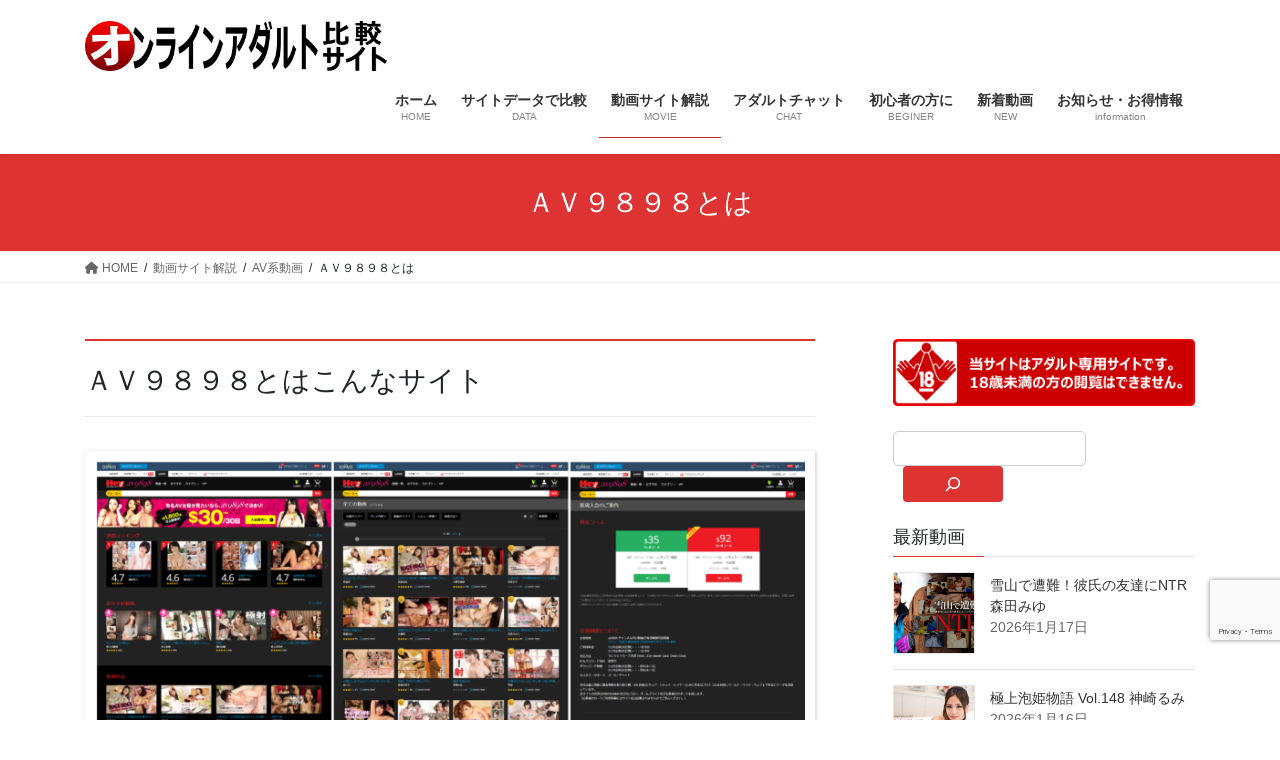

--- FILE ---
content_type: text/html; charset=UTF-8
request_url: https://adult-hkk.net/movie/av/av9898/
body_size: 23135
content:
<!DOCTYPE html>
<html lang="ja">
<head>
<meta charset="utf-8">
<meta http-equiv="X-UA-Compatible" content="IE=edge">
<meta name="viewport" content="width=device-width, initial-scale=1">
<!-- Google tag (gtag.js) --><script async src="https://www.googletagmanager.com/gtag/js?id=365003493"></script><script>window.dataLayer = window.dataLayer || [];function gtag(){dataLayer.push(arguments);}gtag('js', new Date());gtag('config', '365003493');</script>
<title>ＡＶ９８９８とは | 動画サイト解説 | オンラインアダルト比較</title>
<meta name='robots' content='max-image-preview:large' />
<link rel="alternate" type="application/rss+xml" title="オンラインアダルト比較 &raquo; フィード" href="https://adult-hkk.net/feed/" />
<link rel="alternate" type="application/rss+xml" title="オンラインアダルト比較 &raquo; コメントフィード" href="https://adult-hkk.net/comments/feed/" />
<link rel="alternate" title="oEmbed (JSON)" type="application/json+oembed" href="https://adult-hkk.net/wp-json/oembed/1.0/embed?url=https%3A%2F%2Fadult-hkk.net%2Fmovie%2Fav%2Fav9898%2F" />
<link rel="alternate" title="oEmbed (XML)" type="text/xml+oembed" href="https://adult-hkk.net/wp-json/oembed/1.0/embed?url=https%3A%2F%2Fadult-hkk.net%2Fmovie%2Fav%2Fav9898%2F&#038;format=xml" />
<meta name="description" content="ＡＶ９８９８は、単品購入専門の「Ｈｅｙ動画」サイトの月額チャンネル一つでＡＶ系無修正動画配信サイトです。単品購入（PPV）.." /><style id='wp-img-auto-sizes-contain-inline-css' type='text/css'>
img:is([sizes=auto i],[sizes^="auto," i]){contain-intrinsic-size:3000px 1500px}
/*# sourceURL=wp-img-auto-sizes-contain-inline-css */
</style>
<link rel='stylesheet' id='vkExUnit_common_style-css' href='https://adult-hkk.net/wp-content/plugins/vk-all-in-one-expansion-unit/assets/css/vkExUnit_style.css?ver=9.85.0.1' type='text/css' media='all' />
<style id='vkExUnit_common_style-inline-css' type='text/css'>
:root {--ver_page_top_button_url:url(https://adult-hkk.net/wp-content/plugins/vk-all-in-one-expansion-unit/assets/images/to-top-btn-icon.svg);}@font-face {font-weight: normal;font-style: normal;font-family: "vk_sns";src: url("https://adult-hkk.net/wp-content/plugins/vk-all-in-one-expansion-unit/inc/sns/icons/fonts/vk_sns.eot?-bq20cj");src: url("https://adult-hkk.net/wp-content/plugins/vk-all-in-one-expansion-unit/inc/sns/icons/fonts/vk_sns.eot?#iefix-bq20cj") format("embedded-opentype"),url("https://adult-hkk.net/wp-content/plugins/vk-all-in-one-expansion-unit/inc/sns/icons/fonts/vk_sns.woff?-bq20cj") format("woff"),url("https://adult-hkk.net/wp-content/plugins/vk-all-in-one-expansion-unit/inc/sns/icons/fonts/vk_sns.ttf?-bq20cj") format("truetype"),url("https://adult-hkk.net/wp-content/plugins/vk-all-in-one-expansion-unit/inc/sns/icons/fonts/vk_sns.svg?-bq20cj#vk_sns") format("svg");}
/*# sourceURL=vkExUnit_common_style-inline-css */
</style>
<style id='wp-emoji-styles-inline-css' type='text/css'>

	img.wp-smiley, img.emoji {
		display: inline !important;
		border: none !important;
		box-shadow: none !important;
		height: 1em !important;
		width: 1em !important;
		margin: 0 0.07em !important;
		vertical-align: -0.1em !important;
		background: none !important;
		padding: 0 !important;
	}
/*# sourceURL=wp-emoji-styles-inline-css */
</style>
<style id='wp-block-library-inline-css' type='text/css'>
:root{--wp-block-synced-color:#7a00df;--wp-block-synced-color--rgb:122,0,223;--wp-bound-block-color:var(--wp-block-synced-color);--wp-editor-canvas-background:#ddd;--wp-admin-theme-color:#007cba;--wp-admin-theme-color--rgb:0,124,186;--wp-admin-theme-color-darker-10:#006ba1;--wp-admin-theme-color-darker-10--rgb:0,107,160.5;--wp-admin-theme-color-darker-20:#005a87;--wp-admin-theme-color-darker-20--rgb:0,90,135;--wp-admin-border-width-focus:2px}@media (min-resolution:192dpi){:root{--wp-admin-border-width-focus:1.5px}}.wp-element-button{cursor:pointer}:root .has-very-light-gray-background-color{background-color:#eee}:root .has-very-dark-gray-background-color{background-color:#313131}:root .has-very-light-gray-color{color:#eee}:root .has-very-dark-gray-color{color:#313131}:root .has-vivid-green-cyan-to-vivid-cyan-blue-gradient-background{background:linear-gradient(135deg,#00d084,#0693e3)}:root .has-purple-crush-gradient-background{background:linear-gradient(135deg,#34e2e4,#4721fb 50%,#ab1dfe)}:root .has-hazy-dawn-gradient-background{background:linear-gradient(135deg,#faaca8,#dad0ec)}:root .has-subdued-olive-gradient-background{background:linear-gradient(135deg,#fafae1,#67a671)}:root .has-atomic-cream-gradient-background{background:linear-gradient(135deg,#fdd79a,#004a59)}:root .has-nightshade-gradient-background{background:linear-gradient(135deg,#330968,#31cdcf)}:root .has-midnight-gradient-background{background:linear-gradient(135deg,#020381,#2874fc)}:root{--wp--preset--font-size--normal:16px;--wp--preset--font-size--huge:42px}.has-regular-font-size{font-size:1em}.has-larger-font-size{font-size:2.625em}.has-normal-font-size{font-size:var(--wp--preset--font-size--normal)}.has-huge-font-size{font-size:var(--wp--preset--font-size--huge)}.has-text-align-center{text-align:center}.has-text-align-left{text-align:left}.has-text-align-right{text-align:right}.has-fit-text{white-space:nowrap!important}#end-resizable-editor-section{display:none}.aligncenter{clear:both}.items-justified-left{justify-content:flex-start}.items-justified-center{justify-content:center}.items-justified-right{justify-content:flex-end}.items-justified-space-between{justify-content:space-between}.screen-reader-text{border:0;clip-path:inset(50%);height:1px;margin:-1px;overflow:hidden;padding:0;position:absolute;width:1px;word-wrap:normal!important}.screen-reader-text:focus{background-color:#ddd;clip-path:none;color:#444;display:block;font-size:1em;height:auto;left:5px;line-height:normal;padding:15px 23px 14px;text-decoration:none;top:5px;width:auto;z-index:100000}html :where(.has-border-color){border-style:solid}html :where([style*=border-top-color]){border-top-style:solid}html :where([style*=border-right-color]){border-right-style:solid}html :where([style*=border-bottom-color]){border-bottom-style:solid}html :where([style*=border-left-color]){border-left-style:solid}html :where([style*=border-width]){border-style:solid}html :where([style*=border-top-width]){border-top-style:solid}html :where([style*=border-right-width]){border-right-style:solid}html :where([style*=border-bottom-width]){border-bottom-style:solid}html :where([style*=border-left-width]){border-left-style:solid}html :where(img[class*=wp-image-]){height:auto;max-width:100%}:where(figure){margin:0 0 1em}html :where(.is-position-sticky){--wp-admin--admin-bar--position-offset:var(--wp-admin--admin-bar--height,0px)}@media screen and (max-width:600px){html :where(.is-position-sticky){--wp-admin--admin-bar--position-offset:0px}}
/* VK Color Palettes */

/*# sourceURL=wp-block-library-inline-css */
</style><style id='wp-block-heading-inline-css' type='text/css'>
h1:where(.wp-block-heading).has-background,h2:where(.wp-block-heading).has-background,h3:where(.wp-block-heading).has-background,h4:where(.wp-block-heading).has-background,h5:where(.wp-block-heading).has-background,h6:where(.wp-block-heading).has-background{padding:1.25em 2.375em}h1.has-text-align-left[style*=writing-mode]:where([style*=vertical-lr]),h1.has-text-align-right[style*=writing-mode]:where([style*=vertical-rl]),h2.has-text-align-left[style*=writing-mode]:where([style*=vertical-lr]),h2.has-text-align-right[style*=writing-mode]:where([style*=vertical-rl]),h3.has-text-align-left[style*=writing-mode]:where([style*=vertical-lr]),h3.has-text-align-right[style*=writing-mode]:where([style*=vertical-rl]),h4.has-text-align-left[style*=writing-mode]:where([style*=vertical-lr]),h4.has-text-align-right[style*=writing-mode]:where([style*=vertical-rl]),h5.has-text-align-left[style*=writing-mode]:where([style*=vertical-lr]),h5.has-text-align-right[style*=writing-mode]:where([style*=vertical-rl]),h6.has-text-align-left[style*=writing-mode]:where([style*=vertical-lr]),h6.has-text-align-right[style*=writing-mode]:where([style*=vertical-rl]){rotate:180deg}
/*# sourceURL=https://adult-hkk.net/wp-includes/blocks/heading/style.min.css */
</style>
<style id='wp-block-image-inline-css' type='text/css'>
.wp-block-image>a,.wp-block-image>figure>a{display:inline-block}.wp-block-image img{box-sizing:border-box;height:auto;max-width:100%;vertical-align:bottom}@media not (prefers-reduced-motion){.wp-block-image img.hide{visibility:hidden}.wp-block-image img.show{animation:show-content-image .4s}}.wp-block-image[style*=border-radius] img,.wp-block-image[style*=border-radius]>a{border-radius:inherit}.wp-block-image.has-custom-border img{box-sizing:border-box}.wp-block-image.aligncenter{text-align:center}.wp-block-image.alignfull>a,.wp-block-image.alignwide>a{width:100%}.wp-block-image.alignfull img,.wp-block-image.alignwide img{height:auto;width:100%}.wp-block-image .aligncenter,.wp-block-image .alignleft,.wp-block-image .alignright,.wp-block-image.aligncenter,.wp-block-image.alignleft,.wp-block-image.alignright{display:table}.wp-block-image .aligncenter>figcaption,.wp-block-image .alignleft>figcaption,.wp-block-image .alignright>figcaption,.wp-block-image.aligncenter>figcaption,.wp-block-image.alignleft>figcaption,.wp-block-image.alignright>figcaption{caption-side:bottom;display:table-caption}.wp-block-image .alignleft{float:left;margin:.5em 1em .5em 0}.wp-block-image .alignright{float:right;margin:.5em 0 .5em 1em}.wp-block-image .aligncenter{margin-left:auto;margin-right:auto}.wp-block-image :where(figcaption){margin-bottom:1em;margin-top:.5em}.wp-block-image.is-style-circle-mask img{border-radius:9999px}@supports ((-webkit-mask-image:none) or (mask-image:none)) or (-webkit-mask-image:none){.wp-block-image.is-style-circle-mask img{border-radius:0;-webkit-mask-image:url('data:image/svg+xml;utf8,<svg viewBox="0 0 100 100" xmlns="http://www.w3.org/2000/svg"><circle cx="50" cy="50" r="50"/></svg>');mask-image:url('data:image/svg+xml;utf8,<svg viewBox="0 0 100 100" xmlns="http://www.w3.org/2000/svg"><circle cx="50" cy="50" r="50"/></svg>');mask-mode:alpha;-webkit-mask-position:center;mask-position:center;-webkit-mask-repeat:no-repeat;mask-repeat:no-repeat;-webkit-mask-size:contain;mask-size:contain}}:root :where(.wp-block-image.is-style-rounded img,.wp-block-image .is-style-rounded img){border-radius:9999px}.wp-block-image figure{margin:0}.wp-lightbox-container{display:flex;flex-direction:column;position:relative}.wp-lightbox-container img{cursor:zoom-in}.wp-lightbox-container img:hover+button{opacity:1}.wp-lightbox-container button{align-items:center;backdrop-filter:blur(16px) saturate(180%);background-color:#5a5a5a40;border:none;border-radius:4px;cursor:zoom-in;display:flex;height:20px;justify-content:center;opacity:0;padding:0;position:absolute;right:16px;text-align:center;top:16px;width:20px;z-index:100}@media not (prefers-reduced-motion){.wp-lightbox-container button{transition:opacity .2s ease}}.wp-lightbox-container button:focus-visible{outline:3px auto #5a5a5a40;outline:3px auto -webkit-focus-ring-color;outline-offset:3px}.wp-lightbox-container button:hover{cursor:pointer;opacity:1}.wp-lightbox-container button:focus{opacity:1}.wp-lightbox-container button:focus,.wp-lightbox-container button:hover,.wp-lightbox-container button:not(:hover):not(:active):not(.has-background){background-color:#5a5a5a40;border:none}.wp-lightbox-overlay{box-sizing:border-box;cursor:zoom-out;height:100vh;left:0;overflow:hidden;position:fixed;top:0;visibility:hidden;width:100%;z-index:100000}.wp-lightbox-overlay .close-button{align-items:center;cursor:pointer;display:flex;justify-content:center;min-height:40px;min-width:40px;padding:0;position:absolute;right:calc(env(safe-area-inset-right) + 16px);top:calc(env(safe-area-inset-top) + 16px);z-index:5000000}.wp-lightbox-overlay .close-button:focus,.wp-lightbox-overlay .close-button:hover,.wp-lightbox-overlay .close-button:not(:hover):not(:active):not(.has-background){background:none;border:none}.wp-lightbox-overlay .lightbox-image-container{height:var(--wp--lightbox-container-height);left:50%;overflow:hidden;position:absolute;top:50%;transform:translate(-50%,-50%);transform-origin:top left;width:var(--wp--lightbox-container-width);z-index:9999999999}.wp-lightbox-overlay .wp-block-image{align-items:center;box-sizing:border-box;display:flex;height:100%;justify-content:center;margin:0;position:relative;transform-origin:0 0;width:100%;z-index:3000000}.wp-lightbox-overlay .wp-block-image img{height:var(--wp--lightbox-image-height);min-height:var(--wp--lightbox-image-height);min-width:var(--wp--lightbox-image-width);width:var(--wp--lightbox-image-width)}.wp-lightbox-overlay .wp-block-image figcaption{display:none}.wp-lightbox-overlay button{background:none;border:none}.wp-lightbox-overlay .scrim{background-color:#fff;height:100%;opacity:.9;position:absolute;width:100%;z-index:2000000}.wp-lightbox-overlay.active{visibility:visible}@media not (prefers-reduced-motion){.wp-lightbox-overlay.active{animation:turn-on-visibility .25s both}.wp-lightbox-overlay.active img{animation:turn-on-visibility .35s both}.wp-lightbox-overlay.show-closing-animation:not(.active){animation:turn-off-visibility .35s both}.wp-lightbox-overlay.show-closing-animation:not(.active) img{animation:turn-off-visibility .25s both}.wp-lightbox-overlay.zoom.active{animation:none;opacity:1;visibility:visible}.wp-lightbox-overlay.zoom.active .lightbox-image-container{animation:lightbox-zoom-in .4s}.wp-lightbox-overlay.zoom.active .lightbox-image-container img{animation:none}.wp-lightbox-overlay.zoom.active .scrim{animation:turn-on-visibility .4s forwards}.wp-lightbox-overlay.zoom.show-closing-animation:not(.active){animation:none}.wp-lightbox-overlay.zoom.show-closing-animation:not(.active) .lightbox-image-container{animation:lightbox-zoom-out .4s}.wp-lightbox-overlay.zoom.show-closing-animation:not(.active) .lightbox-image-container img{animation:none}.wp-lightbox-overlay.zoom.show-closing-animation:not(.active) .scrim{animation:turn-off-visibility .4s forwards}}@keyframes show-content-image{0%{visibility:hidden}99%{visibility:hidden}to{visibility:visible}}@keyframes turn-on-visibility{0%{opacity:0}to{opacity:1}}@keyframes turn-off-visibility{0%{opacity:1;visibility:visible}99%{opacity:0;visibility:visible}to{opacity:0;visibility:hidden}}@keyframes lightbox-zoom-in{0%{transform:translate(calc((-100vw + var(--wp--lightbox-scrollbar-width))/2 + var(--wp--lightbox-initial-left-position)),calc(-50vh + var(--wp--lightbox-initial-top-position))) scale(var(--wp--lightbox-scale))}to{transform:translate(-50%,-50%) scale(1)}}@keyframes lightbox-zoom-out{0%{transform:translate(-50%,-50%) scale(1);visibility:visible}99%{visibility:visible}to{transform:translate(calc((-100vw + var(--wp--lightbox-scrollbar-width))/2 + var(--wp--lightbox-initial-left-position)),calc(-50vh + var(--wp--lightbox-initial-top-position))) scale(var(--wp--lightbox-scale));visibility:hidden}}
/*# sourceURL=https://adult-hkk.net/wp-includes/blocks/image/style.min.css */
</style>
<style id='wp-block-list-inline-css' type='text/css'>
ol,ul{box-sizing:border-box}:root :where(.wp-block-list.has-background){padding:1.25em 2.375em}
/*# sourceURL=https://adult-hkk.net/wp-includes/blocks/list/style.min.css */
</style>
<style id='wp-block-search-inline-css' type='text/css'>
.wp-block-search__button{margin-left:10px;word-break:normal}.wp-block-search__button.has-icon{line-height:0}.wp-block-search__button svg{height:1.25em;min-height:24px;min-width:24px;width:1.25em;fill:currentColor;vertical-align:text-bottom}:where(.wp-block-search__button){border:1px solid #ccc;padding:6px 10px}.wp-block-search__inside-wrapper{display:flex;flex:auto;flex-wrap:nowrap;max-width:100%}.wp-block-search__label{width:100%}.wp-block-search.wp-block-search__button-only .wp-block-search__button{box-sizing:border-box;display:flex;flex-shrink:0;justify-content:center;margin-left:0;max-width:100%}.wp-block-search.wp-block-search__button-only .wp-block-search__inside-wrapper{min-width:0!important;transition-property:width}.wp-block-search.wp-block-search__button-only .wp-block-search__input{flex-basis:100%;transition-duration:.3s}.wp-block-search.wp-block-search__button-only.wp-block-search__searchfield-hidden,.wp-block-search.wp-block-search__button-only.wp-block-search__searchfield-hidden .wp-block-search__inside-wrapper{overflow:hidden}.wp-block-search.wp-block-search__button-only.wp-block-search__searchfield-hidden .wp-block-search__input{border-left-width:0!important;border-right-width:0!important;flex-basis:0;flex-grow:0;margin:0;min-width:0!important;padding-left:0!important;padding-right:0!important;width:0!important}:where(.wp-block-search__input){appearance:none;border:1px solid #949494;flex-grow:1;font-family:inherit;font-size:inherit;font-style:inherit;font-weight:inherit;letter-spacing:inherit;line-height:inherit;margin-left:0;margin-right:0;min-width:3rem;padding:8px;text-decoration:unset!important;text-transform:inherit}:where(.wp-block-search__button-inside .wp-block-search__inside-wrapper){background-color:#fff;border:1px solid #949494;box-sizing:border-box;padding:4px}:where(.wp-block-search__button-inside .wp-block-search__inside-wrapper) .wp-block-search__input{border:none;border-radius:0;padding:0 4px}:where(.wp-block-search__button-inside .wp-block-search__inside-wrapper) .wp-block-search__input:focus{outline:none}:where(.wp-block-search__button-inside .wp-block-search__inside-wrapper) :where(.wp-block-search__button){padding:4px 8px}.wp-block-search.aligncenter .wp-block-search__inside-wrapper{margin:auto}.wp-block[data-align=right] .wp-block-search.wp-block-search__button-only .wp-block-search__inside-wrapper{float:right}
/*# sourceURL=https://adult-hkk.net/wp-includes/blocks/search/style.min.css */
</style>
<style id='wp-block-columns-inline-css' type='text/css'>
.wp-block-columns{box-sizing:border-box;display:flex;flex-wrap:wrap!important}@media (min-width:782px){.wp-block-columns{flex-wrap:nowrap!important}}.wp-block-columns{align-items:normal!important}.wp-block-columns.are-vertically-aligned-top{align-items:flex-start}.wp-block-columns.are-vertically-aligned-center{align-items:center}.wp-block-columns.are-vertically-aligned-bottom{align-items:flex-end}@media (max-width:781px){.wp-block-columns:not(.is-not-stacked-on-mobile)>.wp-block-column{flex-basis:100%!important}}@media (min-width:782px){.wp-block-columns:not(.is-not-stacked-on-mobile)>.wp-block-column{flex-basis:0;flex-grow:1}.wp-block-columns:not(.is-not-stacked-on-mobile)>.wp-block-column[style*=flex-basis]{flex-grow:0}}.wp-block-columns.is-not-stacked-on-mobile{flex-wrap:nowrap!important}.wp-block-columns.is-not-stacked-on-mobile>.wp-block-column{flex-basis:0;flex-grow:1}.wp-block-columns.is-not-stacked-on-mobile>.wp-block-column[style*=flex-basis]{flex-grow:0}:where(.wp-block-columns){margin-bottom:1.75em}:where(.wp-block-columns.has-background){padding:1.25em 2.375em}.wp-block-column{flex-grow:1;min-width:0;overflow-wrap:break-word;word-break:break-word}.wp-block-column.is-vertically-aligned-top{align-self:flex-start}.wp-block-column.is-vertically-aligned-center{align-self:center}.wp-block-column.is-vertically-aligned-bottom{align-self:flex-end}.wp-block-column.is-vertically-aligned-stretch{align-self:stretch}.wp-block-column.is-vertically-aligned-bottom,.wp-block-column.is-vertically-aligned-center,.wp-block-column.is-vertically-aligned-top{width:100%}
/*# sourceURL=https://adult-hkk.net/wp-includes/blocks/columns/style.min.css */
</style>
<style id='wp-block-group-inline-css' type='text/css'>
.wp-block-group{box-sizing:border-box}:where(.wp-block-group.wp-block-group-is-layout-constrained){position:relative}
/*# sourceURL=https://adult-hkk.net/wp-includes/blocks/group/style.min.css */
</style>
<style id='wp-block-paragraph-inline-css' type='text/css'>
.is-small-text{font-size:.875em}.is-regular-text{font-size:1em}.is-large-text{font-size:2.25em}.is-larger-text{font-size:3em}.has-drop-cap:not(:focus):first-letter{float:left;font-size:8.4em;font-style:normal;font-weight:100;line-height:.68;margin:.05em .1em 0 0;text-transform:uppercase}body.rtl .has-drop-cap:not(:focus):first-letter{float:none;margin-left:.1em}p.has-drop-cap.has-background{overflow:hidden}:root :where(p.has-background){padding:1.25em 2.375em}:where(p.has-text-color:not(.has-link-color)) a{color:inherit}p.has-text-align-left[style*="writing-mode:vertical-lr"],p.has-text-align-right[style*="writing-mode:vertical-rl"]{rotate:180deg}
/*# sourceURL=https://adult-hkk.net/wp-includes/blocks/paragraph/style.min.css */
</style>
<style id='wp-block-table-inline-css' type='text/css'>
.wp-block-table{overflow-x:auto}.wp-block-table table{border-collapse:collapse;width:100%}.wp-block-table thead{border-bottom:3px solid}.wp-block-table tfoot{border-top:3px solid}.wp-block-table td,.wp-block-table th{border:1px solid;padding:.5em}.wp-block-table .has-fixed-layout{table-layout:fixed;width:100%}.wp-block-table .has-fixed-layout td,.wp-block-table .has-fixed-layout th{word-break:break-word}.wp-block-table.aligncenter,.wp-block-table.alignleft,.wp-block-table.alignright{display:table;width:auto}.wp-block-table.aligncenter td,.wp-block-table.aligncenter th,.wp-block-table.alignleft td,.wp-block-table.alignleft th,.wp-block-table.alignright td,.wp-block-table.alignright th{word-break:break-word}.wp-block-table .has-subtle-light-gray-background-color{background-color:#f3f4f5}.wp-block-table .has-subtle-pale-green-background-color{background-color:#e9fbe5}.wp-block-table .has-subtle-pale-blue-background-color{background-color:#e7f5fe}.wp-block-table .has-subtle-pale-pink-background-color{background-color:#fcf0ef}.wp-block-table.is-style-stripes{background-color:initial;border-collapse:inherit;border-spacing:0}.wp-block-table.is-style-stripes tbody tr:nth-child(odd){background-color:#f0f0f0}.wp-block-table.is-style-stripes.has-subtle-light-gray-background-color tbody tr:nth-child(odd){background-color:#f3f4f5}.wp-block-table.is-style-stripes.has-subtle-pale-green-background-color tbody tr:nth-child(odd){background-color:#e9fbe5}.wp-block-table.is-style-stripes.has-subtle-pale-blue-background-color tbody tr:nth-child(odd){background-color:#e7f5fe}.wp-block-table.is-style-stripes.has-subtle-pale-pink-background-color tbody tr:nth-child(odd){background-color:#fcf0ef}.wp-block-table.is-style-stripes td,.wp-block-table.is-style-stripes th{border-color:#0000}.wp-block-table.is-style-stripes{border-bottom:1px solid #f0f0f0}.wp-block-table .has-border-color td,.wp-block-table .has-border-color th,.wp-block-table .has-border-color tr,.wp-block-table .has-border-color>*{border-color:inherit}.wp-block-table table[style*=border-top-color] tr:first-child,.wp-block-table table[style*=border-top-color] tr:first-child td,.wp-block-table table[style*=border-top-color] tr:first-child th,.wp-block-table table[style*=border-top-color]>*,.wp-block-table table[style*=border-top-color]>* td,.wp-block-table table[style*=border-top-color]>* th{border-top-color:inherit}.wp-block-table table[style*=border-top-color] tr:not(:first-child){border-top-color:initial}.wp-block-table table[style*=border-right-color] td:last-child,.wp-block-table table[style*=border-right-color] th,.wp-block-table table[style*=border-right-color] tr,.wp-block-table table[style*=border-right-color]>*{border-right-color:inherit}.wp-block-table table[style*=border-bottom-color] tr:last-child,.wp-block-table table[style*=border-bottom-color] tr:last-child td,.wp-block-table table[style*=border-bottom-color] tr:last-child th,.wp-block-table table[style*=border-bottom-color]>*,.wp-block-table table[style*=border-bottom-color]>* td,.wp-block-table table[style*=border-bottom-color]>* th{border-bottom-color:inherit}.wp-block-table table[style*=border-bottom-color] tr:not(:last-child){border-bottom-color:initial}.wp-block-table table[style*=border-left-color] td:first-child,.wp-block-table table[style*=border-left-color] th,.wp-block-table table[style*=border-left-color] tr,.wp-block-table table[style*=border-left-color]>*{border-left-color:inherit}.wp-block-table table[style*=border-style] td,.wp-block-table table[style*=border-style] th,.wp-block-table table[style*=border-style] tr,.wp-block-table table[style*=border-style]>*{border-style:inherit}.wp-block-table table[style*=border-width] td,.wp-block-table table[style*=border-width] th,.wp-block-table table[style*=border-width] tr,.wp-block-table table[style*=border-width]>*{border-style:inherit;border-width:inherit}
/*# sourceURL=https://adult-hkk.net/wp-includes/blocks/table/style.min.css */
</style>
<link rel='stylesheet' id='vk-blocks/border-box-css' href='https://adult-hkk.net/wp-content/plugins/vk-blocks/build/border-box/style.css?ver=1.64.1.2' type='text/css' media='all' />
<link rel='stylesheet' id='vk-blocks/button-css' href='https://adult-hkk.net/wp-content/plugins/vk-blocks/build/button/style.css?ver=1.64.1.2' type='text/css' media='all' />
<style id='global-styles-inline-css' type='text/css'>
:root{--wp--preset--aspect-ratio--square: 1;--wp--preset--aspect-ratio--4-3: 4/3;--wp--preset--aspect-ratio--3-4: 3/4;--wp--preset--aspect-ratio--3-2: 3/2;--wp--preset--aspect-ratio--2-3: 2/3;--wp--preset--aspect-ratio--16-9: 16/9;--wp--preset--aspect-ratio--9-16: 9/16;--wp--preset--color--black: #000000;--wp--preset--color--cyan-bluish-gray: #abb8c3;--wp--preset--color--white: #ffffff;--wp--preset--color--pale-pink: #f78da7;--wp--preset--color--vivid-red: #cf2e2e;--wp--preset--color--luminous-vivid-orange: #ff6900;--wp--preset--color--luminous-vivid-amber: #fcb900;--wp--preset--color--light-green-cyan: #7bdcb5;--wp--preset--color--vivid-green-cyan: #00d084;--wp--preset--color--pale-cyan-blue: #8ed1fc;--wp--preset--color--vivid-cyan-blue: #0693e3;--wp--preset--color--vivid-purple: #9b51e0;--wp--preset--gradient--vivid-cyan-blue-to-vivid-purple: linear-gradient(135deg,rgb(6,147,227) 0%,rgb(155,81,224) 100%);--wp--preset--gradient--light-green-cyan-to-vivid-green-cyan: linear-gradient(135deg,rgb(122,220,180) 0%,rgb(0,208,130) 100%);--wp--preset--gradient--luminous-vivid-amber-to-luminous-vivid-orange: linear-gradient(135deg,rgb(252,185,0) 0%,rgb(255,105,0) 100%);--wp--preset--gradient--luminous-vivid-orange-to-vivid-red: linear-gradient(135deg,rgb(255,105,0) 0%,rgb(207,46,46) 100%);--wp--preset--gradient--very-light-gray-to-cyan-bluish-gray: linear-gradient(135deg,rgb(238,238,238) 0%,rgb(169,184,195) 100%);--wp--preset--gradient--cool-to-warm-spectrum: linear-gradient(135deg,rgb(74,234,220) 0%,rgb(151,120,209) 20%,rgb(207,42,186) 40%,rgb(238,44,130) 60%,rgb(251,105,98) 80%,rgb(254,248,76) 100%);--wp--preset--gradient--blush-light-purple: linear-gradient(135deg,rgb(255,206,236) 0%,rgb(152,150,240) 100%);--wp--preset--gradient--blush-bordeaux: linear-gradient(135deg,rgb(254,205,165) 0%,rgb(254,45,45) 50%,rgb(107,0,62) 100%);--wp--preset--gradient--luminous-dusk: linear-gradient(135deg,rgb(255,203,112) 0%,rgb(199,81,192) 50%,rgb(65,88,208) 100%);--wp--preset--gradient--pale-ocean: linear-gradient(135deg,rgb(255,245,203) 0%,rgb(182,227,212) 50%,rgb(51,167,181) 100%);--wp--preset--gradient--electric-grass: linear-gradient(135deg,rgb(202,248,128) 0%,rgb(113,206,126) 100%);--wp--preset--gradient--midnight: linear-gradient(135deg,rgb(2,3,129) 0%,rgb(40,116,252) 100%);--wp--preset--font-size--small: 13px;--wp--preset--font-size--medium: 20px;--wp--preset--font-size--large: 36px;--wp--preset--font-size--x-large: 42px;--wp--preset--spacing--20: 0.44rem;--wp--preset--spacing--30: var(--vk-margin-xs, 0.75rem);--wp--preset--spacing--40: var(--vk-margin-sm, 1.5rem);--wp--preset--spacing--50: var(--vk-margin-md, 2.4rem);--wp--preset--spacing--60: var(--vk-margin-lg, 4rem);--wp--preset--spacing--70: var(--vk-margin-xl, 6rem);--wp--preset--spacing--80: 5.06rem;--wp--preset--shadow--natural: 6px 6px 9px rgba(0, 0, 0, 0.2);--wp--preset--shadow--deep: 12px 12px 50px rgba(0, 0, 0, 0.4);--wp--preset--shadow--sharp: 6px 6px 0px rgba(0, 0, 0, 0.2);--wp--preset--shadow--outlined: 6px 6px 0px -3px rgb(255, 255, 255), 6px 6px rgb(0, 0, 0);--wp--preset--shadow--crisp: 6px 6px 0px rgb(0, 0, 0);}:root { --wp--style--global--content-size: calc( var(--vk-width-container) - var(--vk-width-container-padding) * 2 );--wp--style--global--wide-size: calc( var(--vk-width-container) - var(--vk-width-container-padding) * 2 + ( 100vw - ( var(--vk-width-container) - var(--vk-width-container-padding) * 2 ) ) / 2 ); }:where(body) { margin: 0; }.wp-site-blocks > .alignleft { float: left; margin-right: 2em; }.wp-site-blocks > .alignright { float: right; margin-left: 2em; }.wp-site-blocks > .aligncenter { justify-content: center; margin-left: auto; margin-right: auto; }:where(.wp-site-blocks) > * { margin-block-start: 24px; margin-block-end: 0; }:where(.wp-site-blocks) > :first-child { margin-block-start: 0; }:where(.wp-site-blocks) > :last-child { margin-block-end: 0; }:root { --wp--style--block-gap: 24px; }:root :where(.is-layout-flow) > :first-child{margin-block-start: 0;}:root :where(.is-layout-flow) > :last-child{margin-block-end: 0;}:root :where(.is-layout-flow) > *{margin-block-start: 24px;margin-block-end: 0;}:root :where(.is-layout-constrained) > :first-child{margin-block-start: 0;}:root :where(.is-layout-constrained) > :last-child{margin-block-end: 0;}:root :where(.is-layout-constrained) > *{margin-block-start: 24px;margin-block-end: 0;}:root :where(.is-layout-flex){gap: 24px;}:root :where(.is-layout-grid){gap: 24px;}.is-layout-flow > .alignleft{float: left;margin-inline-start: 0;margin-inline-end: 2em;}.is-layout-flow > .alignright{float: right;margin-inline-start: 2em;margin-inline-end: 0;}.is-layout-flow > .aligncenter{margin-left: auto !important;margin-right: auto !important;}.is-layout-constrained > .alignleft{float: left;margin-inline-start: 0;margin-inline-end: 2em;}.is-layout-constrained > .alignright{float: right;margin-inline-start: 2em;margin-inline-end: 0;}.is-layout-constrained > .aligncenter{margin-left: auto !important;margin-right: auto !important;}.is-layout-constrained > :where(:not(.alignleft):not(.alignright):not(.alignfull)){max-width: var(--wp--style--global--content-size);margin-left: auto !important;margin-right: auto !important;}.is-layout-constrained > .alignwide{max-width: var(--wp--style--global--wide-size);}body .is-layout-flex{display: flex;}.is-layout-flex{flex-wrap: wrap;align-items: center;}.is-layout-flex > :is(*, div){margin: 0;}body .is-layout-grid{display: grid;}.is-layout-grid > :is(*, div){margin: 0;}body{padding-top: 0px;padding-right: 0px;padding-bottom: 0px;padding-left: 0px;}a:where(:not(.wp-element-button)){text-decoration: underline;}:root :where(.wp-element-button, .wp-block-button__link){background-color: #32373c;border-width: 0;color: #fff;font-family: inherit;font-size: inherit;font-style: inherit;font-weight: inherit;letter-spacing: inherit;line-height: inherit;padding-top: calc(0.667em + 2px);padding-right: calc(1.333em + 2px);padding-bottom: calc(0.667em + 2px);padding-left: calc(1.333em + 2px);text-decoration: none;text-transform: inherit;}.has-black-color{color: var(--wp--preset--color--black) !important;}.has-cyan-bluish-gray-color{color: var(--wp--preset--color--cyan-bluish-gray) !important;}.has-white-color{color: var(--wp--preset--color--white) !important;}.has-pale-pink-color{color: var(--wp--preset--color--pale-pink) !important;}.has-vivid-red-color{color: var(--wp--preset--color--vivid-red) !important;}.has-luminous-vivid-orange-color{color: var(--wp--preset--color--luminous-vivid-orange) !important;}.has-luminous-vivid-amber-color{color: var(--wp--preset--color--luminous-vivid-amber) !important;}.has-light-green-cyan-color{color: var(--wp--preset--color--light-green-cyan) !important;}.has-vivid-green-cyan-color{color: var(--wp--preset--color--vivid-green-cyan) !important;}.has-pale-cyan-blue-color{color: var(--wp--preset--color--pale-cyan-blue) !important;}.has-vivid-cyan-blue-color{color: var(--wp--preset--color--vivid-cyan-blue) !important;}.has-vivid-purple-color{color: var(--wp--preset--color--vivid-purple) !important;}.has-black-background-color{background-color: var(--wp--preset--color--black) !important;}.has-cyan-bluish-gray-background-color{background-color: var(--wp--preset--color--cyan-bluish-gray) !important;}.has-white-background-color{background-color: var(--wp--preset--color--white) !important;}.has-pale-pink-background-color{background-color: var(--wp--preset--color--pale-pink) !important;}.has-vivid-red-background-color{background-color: var(--wp--preset--color--vivid-red) !important;}.has-luminous-vivid-orange-background-color{background-color: var(--wp--preset--color--luminous-vivid-orange) !important;}.has-luminous-vivid-amber-background-color{background-color: var(--wp--preset--color--luminous-vivid-amber) !important;}.has-light-green-cyan-background-color{background-color: var(--wp--preset--color--light-green-cyan) !important;}.has-vivid-green-cyan-background-color{background-color: var(--wp--preset--color--vivid-green-cyan) !important;}.has-pale-cyan-blue-background-color{background-color: var(--wp--preset--color--pale-cyan-blue) !important;}.has-vivid-cyan-blue-background-color{background-color: var(--wp--preset--color--vivid-cyan-blue) !important;}.has-vivid-purple-background-color{background-color: var(--wp--preset--color--vivid-purple) !important;}.has-black-border-color{border-color: var(--wp--preset--color--black) !important;}.has-cyan-bluish-gray-border-color{border-color: var(--wp--preset--color--cyan-bluish-gray) !important;}.has-white-border-color{border-color: var(--wp--preset--color--white) !important;}.has-pale-pink-border-color{border-color: var(--wp--preset--color--pale-pink) !important;}.has-vivid-red-border-color{border-color: var(--wp--preset--color--vivid-red) !important;}.has-luminous-vivid-orange-border-color{border-color: var(--wp--preset--color--luminous-vivid-orange) !important;}.has-luminous-vivid-amber-border-color{border-color: var(--wp--preset--color--luminous-vivid-amber) !important;}.has-light-green-cyan-border-color{border-color: var(--wp--preset--color--light-green-cyan) !important;}.has-vivid-green-cyan-border-color{border-color: var(--wp--preset--color--vivid-green-cyan) !important;}.has-pale-cyan-blue-border-color{border-color: var(--wp--preset--color--pale-cyan-blue) !important;}.has-vivid-cyan-blue-border-color{border-color: var(--wp--preset--color--vivid-cyan-blue) !important;}.has-vivid-purple-border-color{border-color: var(--wp--preset--color--vivid-purple) !important;}.has-vivid-cyan-blue-to-vivid-purple-gradient-background{background: var(--wp--preset--gradient--vivid-cyan-blue-to-vivid-purple) !important;}.has-light-green-cyan-to-vivid-green-cyan-gradient-background{background: var(--wp--preset--gradient--light-green-cyan-to-vivid-green-cyan) !important;}.has-luminous-vivid-amber-to-luminous-vivid-orange-gradient-background{background: var(--wp--preset--gradient--luminous-vivid-amber-to-luminous-vivid-orange) !important;}.has-luminous-vivid-orange-to-vivid-red-gradient-background{background: var(--wp--preset--gradient--luminous-vivid-orange-to-vivid-red) !important;}.has-very-light-gray-to-cyan-bluish-gray-gradient-background{background: var(--wp--preset--gradient--very-light-gray-to-cyan-bluish-gray) !important;}.has-cool-to-warm-spectrum-gradient-background{background: var(--wp--preset--gradient--cool-to-warm-spectrum) !important;}.has-blush-light-purple-gradient-background{background: var(--wp--preset--gradient--blush-light-purple) !important;}.has-blush-bordeaux-gradient-background{background: var(--wp--preset--gradient--blush-bordeaux) !important;}.has-luminous-dusk-gradient-background{background: var(--wp--preset--gradient--luminous-dusk) !important;}.has-pale-ocean-gradient-background{background: var(--wp--preset--gradient--pale-ocean) !important;}.has-electric-grass-gradient-background{background: var(--wp--preset--gradient--electric-grass) !important;}.has-midnight-gradient-background{background: var(--wp--preset--gradient--midnight) !important;}.has-small-font-size{font-size: var(--wp--preset--font-size--small) !important;}.has-medium-font-size{font-size: var(--wp--preset--font-size--medium) !important;}.has-large-font-size{font-size: var(--wp--preset--font-size--large) !important;}.has-x-large-font-size{font-size: var(--wp--preset--font-size--x-large) !important;}
/*# sourceURL=global-styles-inline-css */
</style>
<style id='core-block-supports-inline-css' type='text/css'>
.wp-container-core-columns-is-layout-28f84493{flex-wrap:nowrap;}
/*# sourceURL=core-block-supports-inline-css */
</style>

<link rel='stylesheet' id='contact-form-7-css' href='https://adult-hkk.net/wp-content/plugins/contact-form-7/includes/css/styles.css?ver=5.9.8' type='text/css' media='all' />
<link rel='stylesheet' id='veu-cta-css' href='https://adult-hkk.net/wp-content/plugins/vk-all-in-one-expansion-unit/inc/call-to-action/package/css/style.css?ver=9.85.0.1' type='text/css' media='all' />
<link rel='stylesheet' id='vk-swiper-style-css' href='https://adult-hkk.net/wp-content/plugins/vk-blocks/vendor/vektor-inc/vk-swiper/src/assets/css/swiper-bundle.min.css?ver=11.0.2' type='text/css' media='all' />
<link rel='stylesheet' id='bootstrap-4-style-css' href='https://adult-hkk.net/wp-content/themes/lightning/_g2/library/bootstrap-4/css/bootstrap.min.css?ver=4.5.0' type='text/css' media='all' />
<link rel='stylesheet' id='lightning-common-style-css' href='https://adult-hkk.net/wp-content/themes/lightning/_g2/assets/css/common.css?ver=15.15.1' type='text/css' media='all' />
<style id='lightning-common-style-inline-css' type='text/css'>
/* vk-mobile-nav */:root {--vk-mobile-nav-menu-btn-bg-src: url("https://adult-hkk.net/wp-content/themes/lightning/_g2/inc/vk-mobile-nav/package/images/vk-menu-btn-black.svg");--vk-mobile-nav-menu-btn-close-bg-src: url("https://adult-hkk.net/wp-content/themes/lightning/_g2/inc/vk-mobile-nav/package/images/vk-menu-close-black.svg");--vk-menu-acc-icon-open-black-bg-src: url("https://adult-hkk.net/wp-content/themes/lightning/_g2/inc/vk-mobile-nav/package/images/vk-menu-acc-icon-open-black.svg");--vk-menu-acc-icon-open-white-bg-src: url("https://adult-hkk.net/wp-content/themes/lightning/_g2/inc/vk-mobile-nav/package/images/vk-menu-acc-icon-open-white.svg");--vk-menu-acc-icon-close-black-bg-src: url("https://adult-hkk.net/wp-content/themes/lightning/_g2/inc/vk-mobile-nav/package/images/vk-menu-close-black.svg");--vk-menu-acc-icon-close-white-bg-src: url("https://adult-hkk.net/wp-content/themes/lightning/_g2/inc/vk-mobile-nav/package/images/vk-menu-close-white.svg");}
/*# sourceURL=lightning-common-style-inline-css */
</style>
<link rel='stylesheet' id='lightning-design-style-css' href='https://adult-hkk.net/wp-content/themes/lightning/_g2/design-skin/origin2/css/style.css?ver=15.15.1' type='text/css' media='all' />
<style id='lightning-design-style-inline-css' type='text/css'>
:root {--color-key:#dd3333;--wp--preset--color--vk-color-primary:#dd3333;--color-key-dark:#bc2b2b;}
/* ltg common custom */:root {--vk-menu-acc-btn-border-color:#333;--vk-color-primary:#dd3333;--vk-color-primary-dark:#bc2b2b;--vk-color-primary-vivid:#f33838;--color-key:#dd3333;--wp--preset--color--vk-color-primary:#dd3333;--color-key-dark:#bc2b2b;}.veu_color_txt_key { color:#bc2b2b ; }.veu_color_bg_key { background-color:#bc2b2b ; }.veu_color_border_key { border-color:#bc2b2b ; }.btn-default { border-color:#dd3333;color:#dd3333;}.btn-default:focus,.btn-default:hover { border-color:#dd3333;background-color: #dd3333; }.wp-block-search__button,.btn-primary { background-color:#dd3333;border-color:#bc2b2b; }.wp-block-search__button:focus,.wp-block-search__button:hover,.btn-primary:not(:disabled):not(.disabled):active,.btn-primary:focus,.btn-primary:hover { background-color:#bc2b2b;border-color:#dd3333; }.btn-outline-primary { color : #dd3333 ; border-color:#dd3333; }.btn-outline-primary:not(:disabled):not(.disabled):active,.btn-outline-primary:focus,.btn-outline-primary:hover { color : #fff; background-color:#dd3333;border-color:#bc2b2b; }a { color:#337ab7; }
.tagcloud a:before { font-family: "Font Awesome 5 Free";content: "\f02b";font-weight: bold; }
.siteContent_after.sectionBox{padding:0;}
.media .media-body .media-heading a:hover { color:#dd3333; }@media (min-width: 768px){.gMenu > li:before,.gMenu > li.menu-item-has-children::after { border-bottom-color:#bc2b2b }.gMenu li li { background-color:#bc2b2b }.gMenu li li a:hover { background-color:#dd3333; }} /* @media (min-width: 768px) */.page-header { background-color:#dd3333; }h2,.mainSection-title { border-top-color:#dd3333; }h3:after,.subSection-title:after { border-bottom-color:#dd3333; }ul.page-numbers li span.page-numbers.current,.page-link dl .post-page-numbers.current { background-color:#dd3333; }.pager li > a { border-color:#dd3333;color:#dd3333;}.pager li > a:hover { background-color:#dd3333;color:#fff;}.siteFooter { border-top-color:#dd3333; }dt { border-left-color:#dd3333; }:root {--g_nav_main_acc_icon_open_url:url(https://adult-hkk.net/wp-content/themes/lightning/_g2/inc/vk-mobile-nav/package/images/vk-menu-acc-icon-open-black.svg);--g_nav_main_acc_icon_close_url: url(https://adult-hkk.net/wp-content/themes/lightning/_g2/inc/vk-mobile-nav/package/images/vk-menu-close-black.svg);--g_nav_sub_acc_icon_open_url: url(https://adult-hkk.net/wp-content/themes/lightning/_g2/inc/vk-mobile-nav/package/images/vk-menu-acc-icon-open-white.svg);--g_nav_sub_acc_icon_close_url: url(https://adult-hkk.net/wp-content/themes/lightning/_g2/inc/vk-mobile-nav/package/images/vk-menu-close-white.svg);}
/*# sourceURL=lightning-design-style-inline-css */
</style>
<link rel='stylesheet' id='vk-blocks-build-css-css' href='https://adult-hkk.net/wp-content/plugins/vk-blocks/build/block-build.css?ver=1.64.1.2' type='text/css' media='all' />
<style id='vk-blocks-build-css-inline-css' type='text/css'>
:root {--vk_flow-arrow: url(https://adult-hkk.net/wp-content/plugins/vk-blocks/inc/vk-blocks/images/arrow_bottom.svg);--vk_image-mask-wave01: url(https://adult-hkk.net/wp-content/plugins/vk-blocks/inc/vk-blocks/images/wave01.svg);--vk_image-mask-wave02: url(https://adult-hkk.net/wp-content/plugins/vk-blocks/inc/vk-blocks/images/wave02.svg);--vk_image-mask-wave03: url(https://adult-hkk.net/wp-content/plugins/vk-blocks/inc/vk-blocks/images/wave03.svg);--vk_image-mask-wave04: url(https://adult-hkk.net/wp-content/plugins/vk-blocks/inc/vk-blocks/images/wave04.svg);}

	:root {

		--vk-balloon-border-width:1px;

		--vk-balloon-speech-offset:-12px;
	}
	
/*# sourceURL=vk-blocks-build-css-inline-css */
</style>
<link rel='stylesheet' id='lightning-theme-style-css' href='https://adult-hkk.net/wp-content/themes/lightning/style.css?ver=15.15.1' type='text/css' media='all' />
<link rel='stylesheet' id='vk-font-awesome-css' href='https://adult-hkk.net/wp-content/themes/lightning/vendor/vektor-inc/font-awesome-versions/src/versions/6/css/all.min.css?ver=6.4.2' type='text/css' media='all' />
<script type="text/javascript" src="https://adult-hkk.net/wp-includes/js/jquery/jquery.min.js?ver=3.7.1" id="jquery-core-js"></script>
<script type="text/javascript" src="https://adult-hkk.net/wp-includes/js/jquery/jquery-migrate.min.js?ver=3.4.1" id="jquery-migrate-js"></script>
<link rel="https://api.w.org/" href="https://adult-hkk.net/wp-json/" /><link rel="alternate" title="JSON" type="application/json" href="https://adult-hkk.net/wp-json/wp/v2/pages/53142" /><link rel="EditURI" type="application/rsd+xml" title="RSD" href="https://adult-hkk.net/xmlrpc.php?rsd" />
<link rel="canonical" href="https://adult-hkk.net/movie/av/av9898/" />
<style id="lightning-color-custom-for-plugins" type="text/css">/* ltg theme common */.color_key_bg,.color_key_bg_hover:hover{background-color: #dd3333;}.color_key_txt,.color_key_txt_hover:hover{color: #dd3333;}.color_key_border,.color_key_border_hover:hover{border-color: #dd3333;}.color_key_dark_bg,.color_key_dark_bg_hover:hover{background-color: #bc2b2b;}.color_key_dark_txt,.color_key_dark_txt_hover:hover{color: #bc2b2b;}.color_key_dark_border,.color_key_dark_border_hover:hover{border-color: #bc2b2b;}</style><!-- [ VK All in One Expansion Unit OGP ] -->
<meta property="og:site_name" content="オンラインアダルト比較" />
<meta property="og:url" content="https://adult-hkk.net/movie/av/av9898/" />
<meta property="og:title" content="ＡＶ９８９８とは | オンラインアダルト比較" />
<meta property="og:description" content="ＡＶ９８９８は、単品購入専門の「Ｈｅｙ動画」サイトの月額チャンネル一つでＡＶ系無修正動画配信サイトです。単品購入（PPV）.." />
<meta property="og:type" content="article" />
<meta property="og:image" content="https://adult-hkk.net/wp-content/uploads/2021/01/image4912-1.png" />
<meta property="og:image:width" content="778" />
<meta property="og:image:height" content="590" />
<!-- [ / VK All in One Expansion Unit OGP ] -->
<!-- [ VK All in One Expansion Unit twitter card ] -->
<meta name="twitter:card" content="summary_large_image">
<meta name="twitter:description" content="ＡＶ９８９８は、単品購入専門の「Ｈｅｙ動画」サイトの月額チャンネル一つでＡＶ系無修正動画配信サイトです。単品購入（PPV）..">
<meta name="twitter:title" content="ＡＶ９８９８とは | オンラインアダルト比較">
<meta name="twitter:url" content="https://adult-hkk.net/movie/av/av9898/">
	<meta name="twitter:image" content="https://adult-hkk.net/wp-content/uploads/2021/01/image4912-1.png">
	<meta name="twitter:domain" content="adult-hkk.net">
	<!-- [ / VK All in One Expansion Unit twitter card ] -->
	<link rel="icon" href="https://adult-hkk.net/wp-content/uploads/2023/12/cropped-siteicon-32x32.png" sizes="32x32" />
<link rel="icon" href="https://adult-hkk.net/wp-content/uploads/2023/12/cropped-siteicon-192x192.png" sizes="192x192" />
<link rel="apple-touch-icon" href="https://adult-hkk.net/wp-content/uploads/2023/12/cropped-siteicon-180x180.png" />
<meta name="msapplication-TileImage" content="https://adult-hkk.net/wp-content/uploads/2023/12/cropped-siteicon-270x270.png" />
		<style type="text/css" id="wp-custom-css">
			footer .copySection p:nth-child(2) {
    display:none !important;
    }
.grecaptcha-badge { bottom: 80px!important; }

  .iframe-wrapper{
    position: relative;
    width: 100%;
    height:0;
padding-top:75%;
  }
  .iframe-wrapper iframe {
    position: absolute;
    top: 0;
    left: 0;
    width: 100%;
    height: 100%;
  }
		</style>
		
<style id='wp-style-engine-vk-blocks-inline-css' type='text/css'>
.vk_list_1 li::marker,.vk_list_1 li::before{color:#cf2e2e;}.vk_list_2 li::marker,.vk_list_2 li::before{color:#cf2e2e;}.vk_list_3 li::marker,.vk_list_3 li::before{color:#cf2e2e;}
/*# sourceURL=wp-style-engine-vk-blocks-inline-css */
</style>
</head>
<body data-rsssl=1 class="wp-singular page-template-default page page-id-53142 page-child parent-pageid-709 wp-theme-lightning post-name-av9898 post-type-page vk-blocks sidebar-fix sidebar-fix-priority-top bootstrap4 device-pc fa_v6_css">
<a class="skip-link screen-reader-text" href="#main">コンテンツへスキップ</a>
<a class="skip-link screen-reader-text" href="#vk-mobile-nav">ナビゲーションに移動</a>
<header class="siteHeader">
		<div class="container siteHeadContainer">
		<div class="navbar-header">
						<p class="navbar-brand siteHeader_logo">
			<a href="https://adult-hkk.net/">
				<span><img src="https://adult-hkk.net/wp-content/uploads/2023/12/flowRoot9327.png" alt="オンラインアダルト比較" /></span>
			</a>
			</p>
					</div>

					<div id="gMenu_outer" class="gMenu_outer">
				<nav class="menu-headernavigation-container"><ul id="menu-headernavigation" class="menu gMenu vk-menu-acc"><li id="menu-item-68508" class="menu-item menu-item-type-post_type menu-item-object-page menu-item-home"><a href="https://adult-hkk.net/"><strong class="gMenu_name">ホーム</strong><span class="gMenu_description">HOME</span></a></li>
<li id="menu-item-68275" class="menu-item menu-item-type-post_type menu-item-object-page menu-item-has-children"><a href="https://adult-hkk.net/data/"><strong class="gMenu_name">サイトデータで比較</strong><span class="gMenu_description">DATA</span></a>
<ul class="sub-menu">
	<li id="menu-item-68276" class="menu-item menu-item-type-post_type menu-item-object-page"><a href="https://adult-hkk.net/data/movie_data_all/">全ジャンルデータ</a></li>
	<li id="menu-item-68277" class="menu-item menu-item-type-post_type menu-item-object-page"><a href="https://adult-hkk.net/data/movie_data_av/">AV系データ</a></li>
	<li id="menu-item-68281" class="menu-item menu-item-type-post_type menu-item-object-page"><a href="https://adult-hkk.net/data/movie_data_amateur/">素人系データ</a></li>
	<li id="menu-item-68280" class="menu-item menu-item-type-post_type menu-item-object-page"><a href="https://adult-hkk.net/data/movie_data_mature/">熟女系データ</a></li>
	<li id="menu-item-68279" class="menu-item menu-item-type-post_type menu-item-object-page"><a href="https://adult-hkk.net/data/movie_data_mania/">マニア系データ</a></li>
	<li id="menu-item-68296" class="menu-item menu-item-type-post_type menu-item-object-page"><a href="https://adult-hkk.net/data/movie_data_porno/">洋物系データ</a></li>
	<li id="menu-item-68278" class="menu-item menu-item-type-post_type menu-item-object-page"><a href="https://adult-hkk.net/data/movie_data_animation/">アニメ系データ</a></li>
	<li id="menu-item-68305" class="menu-item menu-item-type-post_type menu-item-object-page"><a href="https://adult-hkk.net/data/livechat_data_all/">チャットデータ</a></li>
</ul>
</li>
<li id="menu-item-68270" class="menu-item menu-item-type-post_type menu-item-object-page current-page-ancestor menu-item-has-children"><a href="https://adult-hkk.net/movie/"><strong class="gMenu_name">動画サイト解説</strong><span class="gMenu_description">MOVIE</span></a>
<ul class="sub-menu">
	<li id="menu-item-68271" class="menu-item menu-item-type-post_type menu-item-object-page current-page-ancestor"><a href="https://adult-hkk.net/movie/av/">AV系動画</a></li>
	<li id="menu-item-68272" class="menu-item menu-item-type-post_type menu-item-object-page"><a href="https://adult-hkk.net/movie/amateur/">素人系動画</a></li>
	<li id="menu-item-68274" class="menu-item menu-item-type-post_type menu-item-object-page"><a href="https://adult-hkk.net/movie/mature/">熟女系動画</a></li>
	<li id="menu-item-68273" class="menu-item menu-item-type-post_type menu-item-object-page"><a href="https://adult-hkk.net/movie/mania/">マニア系動画</a></li>
	<li id="menu-item-68295" class="menu-item menu-item-type-post_type menu-item-object-page"><a href="https://adult-hkk.net/movie/porno/">洋物系動画</a></li>
	<li id="menu-item-68282" class="menu-item menu-item-type-post_type menu-item-object-page"><a href="https://adult-hkk.net/movie/movie_animation/">アニメ系動画</a></li>
</ul>
</li>
<li id="menu-item-68283" class="menu-item menu-item-type-post_type menu-item-object-page menu-item-has-children"><a href="https://adult-hkk.net/chat/"><strong class="gMenu_name">アダルトチャット</strong><span class="gMenu_description">CHAT</span></a>
<ul class="sub-menu">
	<li id="menu-item-68303" class="menu-item menu-item-type-post_type menu-item-object-page"><a href="https://adult-hkk.net/chat/site/">チャットサイト解説</a></li>
	<li id="menu-item-68304" class="menu-item menu-item-type-post_type menu-item-object-page"><a href="https://adult-hkk.net/chat/performer/">チャットガール（管理人ランキング）</a></li>
</ul>
</li>
<li id="menu-item-68269" class="menu-item menu-item-type-post_type menu-item-object-page menu-item-has-children"><a href="https://adult-hkk.net/beginner/"><strong class="gMenu_name">初心者の方に</strong><span class="gMenu_description">BEGINER</span></a>
<ul class="sub-menu">
	<li id="menu-item-68288" class="menu-item menu-item-type-post_type menu-item-object-page"><a href="https://adult-hkk.net/beginner/start/">はじめに</a></li>
	<li id="menu-item-68289" class="menu-item menu-item-type-post_type menu-item-object-page menu-item-has-children"><a href="https://adult-hkk.net/beginner/beginnermovie/">動画サイトの場合</a>
	<ul class="sub-menu">
		<li id="menu-item-68290" class="menu-item menu-item-type-post_type menu-item-object-page"><a href="https://adult-hkk.net/beginner/beginnermovie/basic/">アダルトサイトの基本</a></li>
		<li id="menu-item-68312" class="menu-item menu-item-type-post_type menu-item-object-page"><a href="https://adult-hkk.net/beginner/beginnermovie/trap/">無料動画に潜む罠</a></li>
		<li id="menu-item-68291" class="menu-item menu-item-type-post_type menu-item-object-page"><a href="https://adult-hkk.net/beginner/beginnermovie/onecli/">違法・詐欺サイトの実態と対策</a></li>
		<li id="menu-item-68292" class="menu-item menu-item-type-post_type menu-item-object-page"><a href="https://adult-hkk.net/beginner/beginnermovie/bargain/">実はお得な有料サイト</a></li>
		<li id="menu-item-68293" class="menu-item menu-item-type-post_type menu-item-object-page"><a href="https://adult-hkk.net/beginner/beginnermovie/resign/">有料アダルトの退会方法</a></li>
		<li id="menu-item-68294" class="menu-item menu-item-type-post_type menu-item-object-page"><a href="https://adult-hkk.net/beginner/beginnermovie/credit/">クレジットカードは安全？</a></li>
	</ul>
</li>
	<li id="menu-item-68302" class="menu-item menu-item-type-post_type menu-item-object-page menu-item-has-children"><a href="https://adult-hkk.net/beginner/beginnerlivechat/">アダルトチャットの場合</a>
	<ul class="sub-menu">
		<li id="menu-item-68301" class="menu-item menu-item-type-post_type menu-item-object-page"><a href="https://adult-hkk.net/beginner/beginnerlivechat/livechat/">ライブチャットの基本</a></li>
		<li id="menu-item-68300" class="menu-item menu-item-type-post_type menu-item-object-page"><a href="https://adult-hkk.net/beginner/beginnerlivechat/livestart/">ライブチャットのはじめ方</a></li>
		<li id="menu-item-68299" class="menu-item menu-item-type-post_type menu-item-object-page"><a href="https://adult-hkk.net/beginner/beginnerlivechat/hint/">ライブチャット攻略のヒント</a></li>
		<li id="menu-item-68322" class="menu-item menu-item-type-post_type menu-item-object-page"><a href="https://adult-hkk.net/beginner/beginnerlivechat/monitoringfree/">女の子を無制限で視聴する裏技</a></li>
	</ul>
</li>
	<li id="menu-item-68307" class="menu-item menu-item-type-post_type menu-item-object-page"><a href="https://adult-hkk.net/beginner/accountpass/">超便利アカウントD2PASS</a></li>
	<li id="menu-item-68306" class="menu-item menu-item-type-post_type menu-item-object-page"><a href="https://adult-hkk.net/beginner/download/">アダルト動画のダウンロード</a></li>
	<li id="menu-item-68308" class="menu-item menu-item-type-post_type menu-item-object-page"><a href="https://adult-hkk.net/beginner/slang/">h（エッチ）な英単語</a></li>
	<li id="menu-item-68320" class="menu-item menu-item-type-post_type menu-item-object-page"><a href="https://adult-hkk.net/beginner/dangerous/">初心者注意喚起サイト</a></li>
	<li id="menu-item-68309" class="menu-item menu-item-type-post_type menu-item-object-page"><a href="https://adult-hkk.net/beginner/link/">相互リンクサイト</a></li>
	<li id="menu-item-68310" class="menu-item menu-item-type-post_type menu-item-object-page"><a href="https://adult-hkk.net/beginner/link_search/">アダルト検索サイト</a></li>
	<li id="menu-item-68311" class="menu-item menu-item-type-post_type menu-item-object-page"><a href="https://adult-hkk.net/beginner/link_ranking/">アダルトランキングサイト</a></li>
</ul>
</li>
<li id="menu-item-68412" class="menu-item menu-item-type-post_type menu-item-object-page menu-item-has-children"><a href="https://adult-hkk.net/all-categories/"><strong class="gMenu_name">新着動画</strong><span class="gMenu_description">NEW</span></a>
<ul class="sub-menu">
	<li id="menu-item-47130" class="menu-item menu-item-type-taxonomy menu-item-object-category"><a href="https://adult-hkk.net/category/caribbean/">カリビアンコム</a></li>
	<li id="menu-item-47131" class="menu-item menu-item-type-taxonomy menu-item-object-category"><a href="https://adult-hkk.net/category/1pondo/">一本道</a></li>
	<li id="menu-item-47129" class="menu-item menu-item-type-taxonomy menu-item-object-category"><a href="https://adult-hkk.net/category/tokyohot/">東京HOT</a></li>
	<li id="menu-item-47132" class="menu-item menu-item-type-taxonomy menu-item-object-category"><a href="https://adult-hkk.net/category/heyzo/">Heyzo</a></li>
	<li id="menu-item-47138" class="menu-item menu-item-type-taxonomy menu-item-object-category"><a href="https://adult-hkk.net/category/eroxz/">エロックスジャパンZ</a></li>
	<li id="menu-item-47139" class="menu-item menu-item-type-taxonomy menu-item-object-category"><a href="https://adult-hkk.net/category/av9898/">av9898</a></li>
	<li id="menu-item-47141" class="menu-item menu-item-type-taxonomy menu-item-object-category"><a href="https://adult-hkk.net/category/javholic/">Javholic</a></li>
	<li id="menu-item-59143" class="menu-item menu-item-type-taxonomy menu-item-object-category"><a href="https://adult-hkk.net/category/hgmo/">Ｈ:Ｇ:Ｍ:Ｏ</a></li>
	<li id="menu-item-47133" class="menu-item menu-item-type-taxonomy menu-item-object-category"><a href="https://adult-hkk.net/category/10nen/">天然むすめ</a></li>
	<li id="menu-item-47134" class="menu-item menu-item-type-taxonomy menu-item-object-category"><a href="https://adult-hkk.net/category/h4610/">エッチな4610</a></li>
	<li id="menu-item-47140" class="menu-item menu-item-type-taxonomy menu-item-object-category"><a href="https://adult-hkk.net/category/muramura/">ムラムラってくる素人&#8230;</a></li>
	<li id="menu-item-47135" class="menu-item menu-item-type-taxonomy menu-item-object-category"><a href="https://adult-hkk.net/category/pacopaco/">パコパコママ</a></li>
	<li id="menu-item-47137" class="menu-item menu-item-type-taxonomy menu-item-object-category"><a href="https://adult-hkk.net/category/h0930/">エッチな0930</a></li>
	<li id="menu-item-47136" class="menu-item menu-item-type-taxonomy menu-item-object-category"><a href="https://adult-hkk.net/category/c0930/">人妻斬り</a></li>
	<li id="menu-item-47128" class="menu-item menu-item-type-taxonomy menu-item-object-category"><a href="https://adult-hkk.net/category/heymovie/">Hey動画</a></li>
	<li id="menu-item-59755" class="menu-item menu-item-type-taxonomy menu-item-object-category"><a href="https://adult-hkk.net/category/pikkur/">ピッカー</a></li>
	<li id="menu-item-59144" class="menu-item menu-item-type-taxonomy menu-item-object-category"><a href="https://adult-hkk.net/category/tousatsudou/">盗撮道</a></li>
	<li id="menu-item-53643" class="menu-item menu-item-type-taxonomy menu-item-object-category"><a href="https://adult-hkk.net/category/nyoshin/">女体のしんぴ</a></li>
	<li id="menu-item-47142" class="menu-item menu-item-type-taxonomy menu-item-object-category"><a href="https://adult-hkk.net/category/kin8tengoku/">金髪天國/金８天国</a></li>
	<li id="menu-item-53644" class="menu-item menu-item-type-taxonomy menu-item-object-category"><a href="https://adult-hkk.net/category/performer/">パフォーマー</a></li>
</ul>
</li>
<li id="menu-item-68549" class="menu-item menu-item-type-post_type_archive menu-item-object-info menu-item-has-children"><a href="https://adult-hkk.net/info/"><strong class="gMenu_name">お知らせ・お得情報</strong><span class="gMenu_description">information</span></a>
<ul class="sub-menu">
	<li id="menu-item-74678" class="menu-item menu-item-type-taxonomy menu-item-object-campaign"><a href="https://adult-hkk.net/campaign/campaign/">キャンペーン情報</a></li>
	<li id="menu-item-74679" class="menu-item menu-item-type-taxonomy menu-item-object-event"><a href="https://adult-hkk.net/event/event/">イベント情報</a></li>
	<li id="menu-item-74691" class="menu-item menu-item-type-taxonomy menu-item-object-column"><a href="https://adult-hkk.net/column/column/">管理人コラム</a></li>
</ul>
</li>
</ul></nav>			</div>
			</div>
	</header>

<div class="section page-header"><div class="container"><div class="row"><div class="col-md-12">
<h1 class="page-header_pageTitle">
ＡＶ９８９８とは</h1>
</div></div></div></div><!-- [ /.page-header ] -->


<!-- [ .breadSection ] --><div class="section breadSection"><div class="container"><div class="row"><ol class="breadcrumb" itemscope itemtype="https://schema.org/BreadcrumbList"><li id="panHome" itemprop="itemListElement" itemscope itemtype="http://schema.org/ListItem"><a itemprop="item" href="https://adult-hkk.net/"><span itemprop="name"><i class="fa fa-home"></i> HOME</span></a><meta itemprop="position" content="1" /></li><li itemprop="itemListElement" itemscope itemtype="http://schema.org/ListItem"><a itemprop="item" href="https://adult-hkk.net/movie/"><span itemprop="name">動画サイト解説</span></a><meta itemprop="position" content="2" /></li><li itemprop="itemListElement" itemscope itemtype="http://schema.org/ListItem"><a itemprop="item" href="https://adult-hkk.net/movie/av/"><span itemprop="name">AV系動画</span></a><meta itemprop="position" content="3" /></li><li><span>ＡＶ９８９８とは</span><meta itemprop="position" content="4" /></li></ol></div></div></div><!-- [ /.breadSection ] -->

<div class="section siteContent">
<div class="container">
<div class="row">

	<div class="col mainSection mainSection-col-two baseSection vk_posts-mainSection" id="main" role="main">
				<article id="post-53142" class="entry entry-full post-53142 page type-page status-publish has-post-thumbnail hentry">

	
	
	
	<div class="entry-body">
				
<h2 class="wp-block-heading">ＡＶ９８９８とはこんなサイト</h2>



<figure class="wp-block-image aligncenter size-large is-style-vk-image-photoFrame"><a href="http://click.dtiserv2.com/Click2/1-363-2928" target="_blank" rel="noopener"><img decoding="async" src="https://adult-hkk.net/wp-content/uploads/2021/01/image4912.png" alt="サイトデザイン"/></a><figcaption class="wp-element-caption">サイトデザインのキャプチャ</figcaption></figure>



<div class="wp-block-vk-blocks-border-box vk_borderBox vk_borderBox-background-transparent has-text-color is-style-vk_borderBox-style-solid-round-tit-tab" style="color:#dc3545"><div class="vk_borderBox_title_container has-background" style="background-color:#dc3545"><i class="far fa-hand-point-up"></i><h4 class="vk_borderBox_title">管理人評価</h4></div><div class="vk_borderBox_body">
<div class="wp-block-columns is-layout-flex wp-container-core-columns-is-layout-28f84493 wp-block-columns-is-layout-flex">
<div class="wp-block-column is-layout-flow wp-block-column-is-layout-flow" style="flex-basis:33.33%">
<figure class="wp-block-image size-large"><img decoding="async" src="https://adult-hkk.net/wp-content/uploads/2016/01/7.gif" alt=""/><figcaption class="wp-element-caption">動画数、動画の質、女優の質、サイトの使いやすさ、価格設定、決済の安全性などからの総合評価です。</figcaption></figure>
</div>



<div class="wp-block-column is-layout-flow wp-block-column-is-layout-flow" style="flex-basis:66.66%">
<p>管理人の評価は10段階の7<br>あくまで当サイト管理人が感じた個人的感想です。</p>
</div>
</div>



<p>「Ｈｅｙ動画」で3作品以上単品購入するようであれば、このチャンネルに入会も有りだと思います。</p>
</div></div>



<div class="wp-block-columns is-layout-flex wp-container-core-columns-is-layout-28f84493 wp-block-columns-is-layout-flex">
<div class="wp-block-column is-layout-flow wp-block-column-is-layout-flow">
<div class="wp-block-vk-blocks-button vk_button vk_button-color-custom vk_button-align-block is-style-shine"><a href="https://click.dtiserv2.com/Click2/1-363-2928" class="vk_button_link btn has-background has-vk-color-danger-background-color btn-sm btn-block" role="button" aria-pressed="true" target="_blank" rel="noopener"><div class="vk_button_link_caption"><i class="fas fa-play-circle vk_button_link_before"></i><span class="vk_button_link_txt"><span class="text-nowrap"><span data-fontsize="12px" style="font-size: 12px;" class="vk_inline-font-size">av9898を見にいく</span></span></span></div><p class="vk_button_link_subCaption">av9898</p></a></div>
</div>



<div class="wp-block-column is-layout-flow wp-block-column-is-layout-flow">
<div class="wp-block-vk-blocks-button vk_button vk_button-color-custom vk_button-align-block is-style-shine"><a href="https://adult-hkk.net/category/movie-new/av9898/" class="vk_button_link btn has-background has-vk-color-danger-background-color btn-sm btn-block" role="button" aria-pressed="true" rel="noopener"><div class="vk_button_link_caption"><i class="fas fa-play-circle vk_button_link_before"></i><span class="vk_button_link_txt"><span class="text-nowrap"><span data-fontsize="12px" style="font-size: 12px;" class="vk_inline-font-size">av9898動画レビュー</span></span></span></div><p class="vk_button_link_subCaption">movie review</p></a></div>
</div>
</div>



<h3 class="wp-block-heading">サイトデータ</h3>



<div class="wp-block-vk-blocks-border-box vk_borderBox vk_borderBox-background-transparent has-text-color has-vivid-red-color is-style-vk_borderBox-style-solid-kado-tit-onborder"><div class="vk_borderBox_title_container"><i class="fa-solid fa-video"></i><h4 class="vk_borderBox_title"><strong>動画データ</strong></h4></div><div class="vk_borderBox_body">
<figure class="wp-block-table is-style-vk-table-border-stripes"><table><thead><tr><th>作品数</th><th>更　新</th><th>サイズ</th><th>画　質</th></tr></thead><tbody><tr><td><script id="dtiMovieAmount" src="https://ad2widget.dtiserv2.com/jscript/mnum.js?movies"></script>
<div id="dti2554">&nbsp;</div>
<style>
/* 動画数を太字 */
div[id*="dti"] span:first-child {font-weight: bold;}
/* 動画数の後に「本」と表示 */
div[id*="dti"] span:first-child:after {content: "本";padding-left: 0.1em;}
</style></td><td>毎週2～3<br>本</td><td>640×480</td><td>3.0～6.0Mbps</td></tr></tbody></table></figure>
</div></div>



<div class="wp-block-vk-blocks-border-box vk_borderBox vk_borderBox-background-transparent has-text-color is-style-vk_borderBox-style-solid-kado-tit-onborder" style="color:#dc3545"><div class="vk_borderBox_title_container"><i class="fas fa-coins"></i><h4 class="vk_borderBox_title">入会料金</h4></div><div class="vk_borderBox_body">
<figure class="wp-block-table is-style-vk-table-border-stripes"><table><thead><tr><th>コース</th><th>1ヶ月（30日）</th><th>3ヶ月（90日）</th></tr></thead><tbody><tr><td>料　金</td><td><mark style="background-color:rgba(0, 0, 0, 0)" class="has-inline-color has-vivid-red-color"><strong>$35</strong></mark></td><td><mark style="background-color:rgba(0, 0, 0, 0)" class="has-inline-color has-vivid-red-color"><strong>$92</strong></mark></td></tr></tbody></table></figure>
</div></div>



<div class="wp-block-vk-blocks-border-box vk_borderBox vk_borderBox-background-transparent has-text-color is-style-vk_borderBox-style-solid-kado-tit-onborder" style="color:#dc3545"><div class="vk_borderBox_title_container"><i class="fas fa-money-check-alt"></i><h4 class="vk_borderBox_title">決済方法</h4></div><div class="vk_borderBox_body">
<figure class="wp-block-table is-style-vk-table-border-stripes"><table><thead><tr><th>使用可能クレジットカード</th><th>銀行振込</th><th>郵便振込</th></tr></thead><tbody><tr><td><i class="fab fa-cc-visa"></i> VISA　<i class="fab fa-cc-jcb"></i> JCB　<i class="fab fa-cc-mastercard"></i> MASTER　<i class="fab fa-cc-diners-club"></i> DC</td><td>なし</td><td>なし</td></tr></tbody></table></figure>



<p>※このサイトにおける全ての決済は<strong>DTI Services</strong>社が手続きを行っており、明細には、「DTI SERVICES, INC.」または「KINGSUMMIT」の名前で記入されます。<br>サイト名、又はアダルトサイトなどの表記は一切されないので安心です。<br>※<strong>D2Pass</strong>はSSL（ベリサイン）に対応しているので入力された情報は 暗号化して送信されます。</p>
</div></div>



<div class="wp-block-vk-blocks-border-box vk_borderBox vk_borderBox-background-transparent has-text-color is-style-vk_borderBox-style-solid-kado-tit-onborder" style="color:#dc3545"><div class="vk_borderBox_title_container"><i class="fas fa-sign-out-alt"></i><h4 class="vk_borderBox_title">退会方法</h4></div><div class="vk_borderBox_body">
<figure class="wp-block-table is-style-vk-table-border-stripes"><table><thead><tr><th>退会申請日</th><th>サービス期間</th></tr></thead><tbody><tr><td>更新日の前日までに（退会ページにて）</td><td>会員期間満了まで</td></tr></tbody></table></figure>
</div></div>



<div class="wp-block-vk-blocks-border-box vk_borderBox vk_borderBox-background-transparent has-text-color is-style-vk_borderBox-style-solid-kado-tit-onborder" style="color:#dc3545"><div class="vk_borderBox_title_container"><i class="fas fa-file-alt"></i><h4 class="vk_borderBox_title">サイト解説</h4></div><div class="vk_borderBox_body">
<p>ＡＶ９８９８は、単品購入専門の「Ｈｅｙ動画」サイトの月額チャンネル一つでＡＶ系無修正動画配信サイトです。単品購入（PPV）専門「<a rel="noreferrer noopener" href="https://click.dtiserv2.com/Click2/1-352-2928" target="_blank">Ｈｅｙ動画</a>」には他に<a href="https://adult-hkk.net/movie/amateur/honnamatv/">本生素人TV</a>（素人系）ぬけんのか！（洋物系）などの月額見放題チャンネルがあります。<br><br>実はこの「ＡＶ９８９８」は単独サイトとして英語圏に配信サービスしていたそうですが、単品購入の「Ｈｅｙ動画」が軌道に乗り、こちらに組み込んだようです。<br>なので、サイトの作り自体、しっかり作られていますし、扱っている動画もかなり高水準で文句なしです。</p>
</div></div>



<div class="wp-block-vk-blocks-border-box vk_borderBox vk_borderBox-background-transparent has-text-color is-style-vk_borderBox-style-solid-kado-iconFeature" style="color:#dc3545"><div class="vk_borderBox_title_container"><div class="vk_borderBox_icon_border has-background" style="background-color:#dc3545"><i class="fas fa-video"></i></div><h4 class="vk_borderBox_title">作品ジャンル</h4></div><div class="vk_borderBox_body">
<div class="wp-block-columns is-layout-flex wp-container-core-columns-is-layout-28f84493 wp-block-columns-is-layout-flex">
<div class="wp-block-column is-layout-flow wp-block-column-is-layout-flow">
<ul class="is-style-vk-arrow-mark vk-has-vivid-red-color wp-block-list vk_list_1">
<li><a rel="noreferrer noopener" href="https://click.dtiserv2.com/Click3/1-363-2928" target="_blank">新着動画</a></li>



<li><a rel="noreferrer noopener" href="https://click.dtiserv2.com/Click4/1-363-2928" target="_blank">人気動画</a></li>
</ul>
</div>



<div class="wp-block-column is-layout-flow wp-block-column-is-layout-flow">
<ul class="is-style-vk-arrow-mark vk-has-vivid-red-color wp-block-list vk_list_2">
<li><a rel="noreferrer noopener" href="https://click.dtiserv2.com/Click5/1-363-2928" target="_blank">カテゴリー</a></li>



<li><a rel="noreferrer noopener" href="https://click.dtiserv2.com/Click6/1-363-2928" target="_blank">新着レビュー</a></li>
</ul>
</div>



<div class="wp-block-column is-layout-flow wp-block-column-is-layout-flow">
<ul class="is-style-vk-arrow-mark vk-has-vivid-red-color wp-block-list vk_list_3">
<li><a rel="noreferrer noopener" href="https://click.dtiserv2.com/Click7/1-363-2928" target="_blank">月額チャンネル</a></li>
</ul>
</div>
</div>
</div></div>



<div class="wp-block-columns is-layout-flex wp-container-core-columns-is-layout-28f84493 wp-block-columns-is-layout-flex">
<div class="wp-block-column is-layout-flow wp-block-column-is-layout-flow">
<div class="wp-block-vk-blocks-button vk_button vk_button-color-custom vk_button-align-block is-style-shine"><a href="https://click.dtiserv2.com/Click2/1-363-2928" class="vk_button_link btn has-background has-vk-color-danger-background-color btn-sm btn-block" role="button" aria-pressed="true" target="_blank" rel="noopener"><div class="vk_button_link_caption"><i class="fas fa-play-circle vk_button_link_before"></i><span class="vk_button_link_txt"><span class="text-nowrap"><span data-fontsize="12px" style="font-size: 12px;" class="vk_inline-font-size">av9898を見にいく</span></span></span></div><p class="vk_button_link_subCaption">av9898</p></a></div>
</div>



<div class="wp-block-column is-layout-flow wp-block-column-is-layout-flow">
<div class="wp-block-vk-blocks-button vk_button vk_button-color-custom vk_button-align-block is-style-shine"><a href="https://adult-hkk.net/category/movie-new/av9898/" class="vk_button_link btn has-background has-vk-color-danger-background-color btn-sm btn-block" role="button" aria-pressed="true" rel="noopener"><div class="vk_button_link_caption"><i class="fas fa-play-circle vk_button_link_before"></i><span class="vk_button_link_txt"><span class="text-nowrap"><span data-fontsize="12px" style="font-size: 12px;" class="vk_inline-font-size">av9898動画レビュー</span></span></span></div><p class="vk_button_link_subCaption">movie review</p></a></div>
</div>
</div>



<figure class="wp-block-image size-large"><a href="https://click.dtiserv2.com/Click2/1363008-363-2928" target="_blank" rel="noreferrer noopener"><img decoding="async" src="https://affiliate.dtiserv.com/image/av9898/1363008.jpg" alt=""/></a></figure>
<section class="veu_cta" id="veu_cta-61967"><h1 class="cta_title">キャッチミートークとは</h1><div class="cta_body"><div class="cta_body_image cta_body_image_right"><a href="https://click.dtiserv2.com/Click10/1494018-494-2928" target="_blank"><img width="300" height="250" src="https://adult-hkk.net/wp-content/uploads/2023/02/1494018.jpg" class="attachment-large size-large" alt="" /></a></div><div class="cta_body_txt image_exist">「キャッチミートーク 』は可愛い女の子や妖艶な女性と即つながる・・・しかも、秘密の「大人の関係」を望むアッチ系女子が多いとその界隈で有名な注目の老舗ソーシャルネットワークサイトです。</div><div class="cta_body_link"><a href="https://click.dtiserv2.com/Click10/1494018-494-2928" class="btn btn-primary btn-block btn-lg" target="_blank"><i class="&lt;i class= font_icon"></i> 「秘密の大人の関係」結びますか？ <i class="&lt;i class= font_icon"></i></a></div></div><!-- [ /.vkExUnit_cta_body ] --></section><div class="veu_socialSet veu_socialSet-position-after veu_contentAddSection"><script>window.twttr=(function(d,s,id){var js,fjs=d.getElementsByTagName(s)[0],t=window.twttr||{};if(d.getElementById(id))return t;js=d.createElement(s);js.id=id;js.src="https://platform.twitter.com/widgets.js";fjs.parentNode.insertBefore(js,fjs);t._e=[];t.ready=function(f){t._e.push(f);};return t;}(document,"script","twitter-wjs"));</script><ul><li class="sb_twitter sb_icon"><a class="sb_icon_inner" href="//twitter.com/intent/tweet?url=https%3A%2F%2Fadult-hkk.net%2Fmovie%2Fav%2Fav9898%2F&amp;text=%EF%BC%A1%EF%BC%B6%EF%BC%99%EF%BC%98%EF%BC%99%EF%BC%98%E3%81%A8%E3%81%AF%20%7C%20%E3%82%AA%E3%83%B3%E3%83%A9%E3%82%A4%E3%83%B3%E3%82%A2%E3%83%80%E3%83%AB%E3%83%88%E6%AF%94%E8%BC%83" target="_blank" ><span class="vk_icon_w_r_sns_twitter icon_sns"></span><span class="sns_txt">twitter</span></a></li></ul></div><!-- [ /.socialSet ] -->			</div>

	
	
	
	
			
	
		
		
		
		
	
	
</article><!-- [ /#post-53142 ] -->
			</div><!-- [ /.mainSection ] -->

			<div class="col subSection sideSection sideSection-col-two baseSection">
						<aside class="widget widget_block widget_media_image" id="block-10">
<figure class="wp-block-image size-full"><img loading="lazy" decoding="async" width="336" height="74" src="https://adult-hkk.net/wp-content/uploads/2023/12/flowRoot4823.png" alt="" class="wp-image-68343" srcset="https://adult-hkk.net/wp-content/uploads/2023/12/flowRoot4823.png 336w, https://adult-hkk.net/wp-content/uploads/2023/12/flowRoot4823-300x66.png 300w" sizes="auto, (max-width: 336px) 100vw, 336px" /></figure>
</aside><aside class="widget widget_block widget_search" id="block-7"><form role="search" method="get" action="https://adult-hkk.net/" class="wp-block-search__button-outside wp-block-search__icon-button wp-block-search"    ><label class="wp-block-search__label screen-reader-text" for="wp-block-search__input-4" >検索</label><div class="wp-block-search__inside-wrapper" ><input class="wp-block-search__input" id="wp-block-search__input-4" placeholder="" value="" type="search" name="s" required /><button aria-label="検索" class="wp-block-search__button has-icon wp-element-button" type="submit" ><svg class="search-icon" viewBox="0 0 24 24" width="24" height="24">
					<path d="M13 5c-3.3 0-6 2.7-6 6 0 1.4.5 2.7 1.3 3.7l-3.8 3.8 1.1 1.1 3.8-3.8c1 .8 2.3 1.3 3.7 1.3 3.3 0 6-2.7 6-6S16.3 5 13 5zm0 10.5c-2.5 0-4.5-2-4.5-4.5s2-4.5 4.5-4.5 4.5 2 4.5 4.5-2 4.5-4.5 4.5z"></path>
				</svg></button></div></form></aside><aside class="widget widget_vkexunit_post_list" id="vkexunit_post_list-2"><div class="veu_postList pt_0"><h1 class="widget-title subSection-title">最新動画</h1><div class="postList postList_miniThumb">
<div class="postList_item" id="post-86284">
				<div class="postList_thumbnail">
		<a href="https://adult-hkk.net/crib216187/">
			<img width="150" height="150" src="https://adult-hkk.net/wp-content/uploads/2026/01/216187-1-150x150.jpg" class="attachment-thumbnail size-thumbnail wp-post-image" alt="" decoding="async" loading="lazy" />		</a>
		</div><!-- [ /.postList_thumbnail ] -->
		<div class="postList_body">
		<div class="postList_title entry-title"><a href="https://adult-hkk.net/crib216187/">雪山で遭難！彼氏の友達にNTR 森田みゆ</a></div><div class="published postList_date postList_meta_items">2026年1月17日</div>	</div><!-- [ /.postList_body ] -->
</div>
		
<div class="postList_item" id="post-86287">
				<div class="postList_thumbnail">
		<a href="https://adult-hkk.net/crib216204/">
			<img width="150" height="150" src="https://adult-hkk.net/wp-content/uploads/2026/01/216204-1-150x150.jpg" class="attachment-thumbnail size-thumbnail wp-post-image" alt="" decoding="async" loading="lazy" />		</a>
		</div><!-- [ /.postList_thumbnail ] -->
		<div class="postList_body">
		<div class="postList_title entry-title"><a href="https://adult-hkk.net/crib216204/">極上泡姫物語 Vol.148 神崎るみ</a></div><div class="published postList_date postList_meta_items">2026年1月16日</div>	</div><!-- [ /.postList_body ] -->
</div>
		
<div class="postList_item" id="post-86290">
				<div class="postList_thumbnail">
		<a href="https://adult-hkk.net/crib216168/">
			<img width="150" height="150" src="https://adult-hkk.net/wp-content/uploads/2026/01/216168-1-150x150.jpg" class="attachment-thumbnail size-thumbnail wp-post-image" alt="" decoding="async" loading="lazy" />		</a>
		</div><!-- [ /.postList_thumbnail ] -->
		<div class="postList_body">
		<div class="postList_title entry-title"><a href="https://adult-hkk.net/crib216168/">人妻が利用する宅配SEX! ~爽やかな配達員を玄関先でクンニさせる淫乱奥さま~ 南原みさき</a></div><div class="published postList_date postList_meta_items">2026年1月15日</div>	</div><!-- [ /.postList_body ] -->
</div>
		
<div class="postList_item" id="post-86293">
				<div class="postList_thumbnail">
		<a href="https://adult-hkk.net/crib216167/">
			<img width="150" height="150" src="https://adult-hkk.net/wp-content/uploads/2026/01/216167-1-150x150.jpg" class="attachment-thumbnail size-thumbnail wp-post-image" alt="" decoding="async" loading="lazy" />		</a>
		</div><!-- [ /.postList_thumbnail ] -->
		<div class="postList_body">
		<div class="postList_title entry-title"><a href="https://adult-hkk.net/crib216167/">あんたの夢をハメたろか 2026 瑞希ゆき</a></div><div class="published postList_date postList_meta_items">2026年1月13日</div>	</div><!-- [ /.postList_body ] -->
</div>
		
<div class="postList_item" id="post-86259">
				<div class="postList_thumbnail">
		<a href="https://adult-hkk.net/10nen214089/">
			<img width="150" height="150" src="https://adult-hkk.net/wp-content/uploads/2026/01/214089-1-150x150.jpg" class="attachment-thumbnail size-thumbnail wp-post-image" alt="" decoding="async" loading="lazy" />		</a>
		</div><!-- [ /.postList_thumbnail ] -->
		<div class="postList_body">
		<div class="postList_title entry-title"><a href="https://adult-hkk.net/10nen214089/">素人ＡＶ面接 ~セックス大好き！恋多き百戦錬磨の女~ 石川麻衣</a></div><div class="published postList_date postList_meta_items">2026年1月11日</div>	</div><!-- [ /.postList_body ] -->
</div>
		
<div class="postList_item" id="post-86262">
				<div class="postList_thumbnail">
		<a href="https://adult-hkk.net/10nen213894/">
			<img width="150" height="150" src="https://adult-hkk.net/wp-content/uploads/2026/01/213894-1-150x150.jpg" class="attachment-thumbnail size-thumbnail wp-post-image" alt="" decoding="async" loading="lazy" />		</a>
		</div><!-- [ /.postList_thumbnail ] -->
		<div class="postList_body">
		<div class="postList_title entry-title"><a href="https://adult-hkk.net/10nen213894/">おんなのこのしくみ ~可愛すぎて目に入れても痛くないスレンダー娘~ 江藤咲</a></div><div class="published postList_date postList_meta_items">2026年1月10日</div>	</div><!-- [ /.postList_body ] -->
</div>
		
<div class="postList_item" id="post-86265">
				<div class="postList_thumbnail">
		<a href="https://adult-hkk.net/10nen214088/">
			<img width="150" height="150" src="https://adult-hkk.net/wp-content/uploads/2026/01/214088-1-150x150.jpg" class="attachment-thumbnail size-thumbnail wp-post-image" alt="" decoding="async" loading="lazy" />		</a>
		</div><!-- [ /.postList_thumbnail ] -->
		<div class="postList_body">
		<div class="postList_title entry-title"><a href="https://adult-hkk.net/10nen214088/">秘蔵マンコセレクション ~岡崎美雪のおまんこ見てください~ 岡崎美雪</a></div><div class="published postList_date postList_meta_items">2026年1月9日</div>	</div><!-- [ /.postList_body ] -->
</div>
		</div></div></aside><aside class="widget widget_vkexunit_post_list" id="vkexunit_post_list-3"><div class="veu_postList pt_0"><h1 class="widget-title subSection-title">お知らせ</h1><div class="postList postList_miniThumb">
<div class="postList_item" id="post-83711">
				<div class="postList_thumbnail">
		<a href="https://adult-hkk.net/info/%e3%80%90dxlive%e3%80%91-2024%e5%b9%b47%e6%9c%88%e5%88%86%e3%82%af%e3%83%bc%e3%83%9d%e3%83%b3%e3%82%b3%e3%83%bc%e3%83%89%e5%91%8a%e7%9f%a5%e4%b8%ad%ef%bc%81/">
			<img width="150" height="150" src="https://adult-hkk.net/wp-content/uploads/2024/01/dxlivecoupon2024-01-31-091154-150x150.jpg" class="attachment-thumbnail size-thumbnail wp-post-image" alt="DXLIVE202402クーポン" decoding="async" loading="lazy" />		</a>
		</div><!-- [ /.postList_thumbnail ] -->
		<div class="postList_body">
		<div class="postList_title entry-title"><a href="https://adult-hkk.net/info/%e3%80%90dxlive%e3%80%91-2024%e5%b9%b47%e6%9c%88%e5%88%86%e3%82%af%e3%83%bc%e3%83%9d%e3%83%b3%e3%82%b3%e3%83%bc%e3%83%89%e5%91%8a%e7%9f%a5%e4%b8%ad%ef%bc%81/">【DXLIVE】 2024年7月分クーポンコード告知中！</a></div><div class="published postList_date postList_meta_items">2024年7月1日</div>	</div><!-- [ /.postList_body ] -->
</div>
		
<div class="postList_item" id="post-83366">
				<div class="postList_thumbnail">
		<a href="https://adult-hkk.net/info/%e3%80%90dxlive%e3%80%91-2024%e5%b9%b46%e6%9c%88%e5%88%86%e3%82%af%e3%83%bc%e3%83%9d%e3%83%b3%e3%82%b3%e3%83%bc%e3%83%89%e5%91%8a%e7%9f%a5%e4%b8%ad%ef%bc%81/">
			<img width="150" height="150" src="https://adult-hkk.net/wp-content/uploads/2024/01/dxlivecoupon2024-01-31-091154-150x150.jpg" class="attachment-thumbnail size-thumbnail wp-post-image" alt="DXLIVE202402クーポン" decoding="async" loading="lazy" />		</a>
		</div><!-- [ /.postList_thumbnail ] -->
		<div class="postList_body">
		<div class="postList_title entry-title"><a href="https://adult-hkk.net/info/%e3%80%90dxlive%e3%80%91-2024%e5%b9%b46%e6%9c%88%e5%88%86%e3%82%af%e3%83%bc%e3%83%9d%e3%83%b3%e3%82%b3%e3%83%bc%e3%83%89%e5%91%8a%e7%9f%a5%e4%b8%ad%ef%bc%81/">【DXLIVE】 2024年6月分クーポンコード告知中！</a></div><div class="published postList_date postList_meta_items">2024年6月1日</div>	</div><!-- [ /.postList_body ] -->
</div>
		
<div class="postList_item" id="post-83236">
				<div class="postList_thumbnail">
		<a href="https://adult-hkk.net/info/crib-2024-05-150off/">
			<img width="150" height="150" src="https://adult-hkk.net/wp-content/uploads/2024/05/crib-2024-05-150off-150x150.jpg" class="attachment-thumbnail size-thumbnail wp-post-image" alt="" decoding="async" loading="lazy" />		</a>
		</div><!-- [ /.postList_thumbnail ] -->
		<div class="postList_body">
		<div class="postList_title entry-title"><a href="https://adult-hkk.net/info/crib-2024-05-150off/">【カリビアンコム】$150 割引キャンペーン実施中！</a></div><div class="published postList_date postList_meta_items">2024年5月22日</div>	</div><!-- [ /.postList_body ] -->
</div>
		
<div class="postList_item" id="post-82918">
				<div class="postList_thumbnail">
		<a href="https://adult-hkk.net/info/%e3%80%90dxlive%e3%80%91-2024%e5%b9%b45%e6%9c%88%e5%88%86%e3%82%af%e3%83%bc%e3%83%9d%e3%83%b3%e3%82%b3%e3%83%bc%e3%83%89%e5%91%8a%e7%9f%a5%e4%b8%ad%ef%bc%81/">
			<img width="150" height="150" src="https://adult-hkk.net/wp-content/uploads/2024/01/dxlivecoupon2024-01-31-091154-150x150.jpg" class="attachment-thumbnail size-thumbnail wp-post-image" alt="DXLIVE202402クーポン" decoding="async" loading="lazy" />		</a>
		</div><!-- [ /.postList_thumbnail ] -->
		<div class="postList_body">
		<div class="postList_title entry-title"><a href="https://adult-hkk.net/info/%e3%80%90dxlive%e3%80%91-2024%e5%b9%b45%e6%9c%88%e5%88%86%e3%82%af%e3%83%bc%e3%83%9d%e3%83%b3%e3%82%b3%e3%83%bc%e3%83%89%e5%91%8a%e7%9f%a5%e4%b8%ad%ef%bc%81/">【DXLIVE】 2024年5月分クーポンコード告知中！</a></div><div class="published postList_date postList_meta_items">2024年4月29日</div>	</div><!-- [ /.postList_body ] -->
</div>
		
<div class="postList_item" id="post-82784">
				<div class="postList_thumbnail">
		<a href="https://adult-hkk.net/info/%e6%98%a5%e3%81%ae%e7%86%9f%e5%a5%b3%e7%a5%ad%e3%82%8a-part1%e3%80%90%e3%83%91%e3%82%b3%e3%83%91%e3%82%b3%e3%83%9e%e3%83%9e%e3%80%91%ef%bc%88%e6%9c%9f%e9%96%93%e9%99%90%e5%ae%9a%e3%82%af%e3%83%bc/">
			<img width="150" height="150" src="https://adult-hkk.net/wp-content/uploads/2024/04/pacopaco-event-2024-04-150x150.jpg" class="attachment-thumbnail size-thumbnail wp-post-image" alt="" decoding="async" loading="lazy" />		</a>
		</div><!-- [ /.postList_thumbnail ] -->
		<div class="postList_body">
		<div class="postList_title entry-title"><a href="https://adult-hkk.net/info/%e6%98%a5%e3%81%ae%e7%86%9f%e5%a5%b3%e7%a5%ad%e3%82%8a-part1%e3%80%90%e3%83%91%e3%82%b3%e3%83%91%e3%82%b3%e3%83%9e%e3%83%9e%e3%80%91%ef%bc%88%e6%9c%9f%e9%96%93%e9%99%90%e5%ae%9a%e3%82%af%e3%83%bc/">春の熟女祭り PART1【パコパコママ】（期間限定クーポン）</a></div><div class="published postList_date postList_meta_items">2024年4月27日</div>	</div><!-- [ /.postList_body ] -->
</div>
		</div></div></aside><aside class="widget widget_block" id="block-15"><a href="https://click.dtiserv2.com/Click501/1006002-6-2928" target="_blank" rel="noopener"><img decoding="async" src="https://affiliate.dtiserv.com/image/carib/1006002.jpg" border="0"></a></aside><aside class="widget widget_block" id="block-13"><a href="https://click.dtiserv2.com/Click/1320004-320-2928" target="_blank" rel="noopener"><img decoding="async" src="https://affiliate.dtiserv.com/image/paco/1320004.gif" border="0"></a></aside><aside class="widget widget_block" id="block-14"><a href='https://click.dtiserv2.com/Click/1286015-286-2928' target='_blank' rel='noopener'><img src='https://affiliate.dtiserv.com/image/h0930/300_100.jpg' border=0></a></aside><aside class="widget widget_block" id="block-16"><a href="https://click.dtiserv2.com/Click2/2352005-352-2928" target="_blank" rel="noopener"><img decoding="async" src="https://affiliate.dtiserv.com/image/heydouga/2352005.gif" border="0" width="100%"></a></aside>					</div><!-- [ /.subSection ] -->
	

</div><!-- [ /.row ] -->
</div><!-- [ /.container ] -->
</div><!-- [ /.siteContent ] -->

<div class="section sectionBox siteContent_after">
	<div class="container ">
		<div class="row ">
			<div class="col-md-12 ">
			<aside class="widget widget_block" id="block-5">
<div class="wp-block-group is-layout-flow wp-block-group-is-layout-flow"></div>
</aside>			</div>
		</div>
	</div>
</div>


<footer class="section siteFooter">
					<div class="container sectionBox footerWidget">
			<div class="row">
				<div class="col-md-4"><aside class="widget widget_nav_menu" id="nav_menu-5"><h1 class="widget-title subSection-title">オンラインアダルト比較サイト</h1><div class="menu-footernavigation1-container"><ul id="menu-footernavigation1" class="menu"><li id="menu-item-68315" class="menu-item menu-item-type-post_type menu-item-object-page menu-item-has-children menu-item-68315"><a href="https://adult-hkk.net/data/">サイトデータで比較</a>
<ul class="sub-menu">
	<li id="menu-item-74733" class="menu-item menu-item-type-post_type menu-item-object-page menu-item-74733"><a href="https://adult-hkk.net/data/movie_data_all/">全ジャンルデータ</a></li>
</ul>
</li>
<li id="menu-item-68317" class="menu-item menu-item-type-post_type menu-item-object-page current-page-ancestor menu-item-68317"><a href="https://adult-hkk.net/movie/">動画サイト解説</a></li>
<li id="menu-item-68316" class="menu-item menu-item-type-post_type menu-item-object-page menu-item-68316"><a href="https://adult-hkk.net/chat/site/">チャットサイト解説</a></li>
<li id="menu-item-74730" class="menu-item menu-item-type-post_type menu-item-object-page menu-item-74730"><a href="https://adult-hkk.net/beginner/link_ranking/">アダルトランキングサイト</a></li>
</ul></div></aside></div><div class="col-md-4"><aside class="widget widget_nav_menu" id="nav_menu-6"><h1 class="widget-title subSection-title">アダルトサイトを楽しむ為に</h1><div class="menu-footer-navigation-container"><ul id="menu-footer-navigation" class="menu"><li id="menu-item-74734" class="menu-item menu-item-type-post_type menu-item-object-page menu-item-74734"><a href="https://adult-hkk.net/flow/">サイト入会の流れ</a></li>
<li id="menu-item-73367" class="menu-item menu-item-type-post_type menu-item-object-page menu-item-73367"><a href="https://adult-hkk.net/beginner/dangerous/">初心者注意喚起サイト</a></li>
<li id="menu-item-73368" class="menu-item menu-item-type-post_type menu-item-object-page menu-item-73368"><a href="https://adult-hkk.net/beginner/beginnermovie/credit/">クレジットカードは安全？</a></li>
<li id="menu-item-73369" class="menu-item menu-item-type-post_type menu-item-object-page menu-item-73369"><a href="https://adult-hkk.net/beginner/beginnermovie/bargain/">実はお得な有料サイト</a></li>
<li id="menu-item-74731" class="menu-item menu-item-type-post_type menu-item-object-page menu-item-74731"><a href="https://adult-hkk.net/beginner/beginnerlivechat/monitoringfree/">女の子を無制限で視聴する裏技</a></li>
</ul></div></aside></div><div class="col-md-4"><aside class="widget widget_nav_menu" id="nav_menu-4"><h1 class="widget-title subSection-title">お問い合わせ</h1><div class="menu-feadernavigation2-container"><ul id="menu-feadernavigation2" class="menu"><li id="menu-item-74732" class="menu-item menu-item-type-taxonomy menu-item-object-column menu-item-74732"><a href="https://adult-hkk.net/column/column/">管理人コラム</a></li>
<li id="menu-item-68284" class="menu-item menu-item-type-post_type menu-item-object-page menu-item-68284"><a href="https://adult-hkk.net/contact/">お問い合わせ</a></li>
<li id="menu-item-68285" class="menu-item menu-item-type-post_type menu-item-object-page menu-item-68285"><a href="https://adult-hkk.net/privacy/">運営者情報・免責事項</a></li>
<li id="menu-item-73448" class="menu-item menu-item-type-post_type menu-item-object-page menu-item-privacy-policy menu-item-73448"><a rel="privacy-policy" href="https://adult-hkk.net/privacy-policy/">プライバシーポリシー</a></li>
<li id="menu-item-68286" class="menu-item menu-item-type-post_type menu-item-object-page menu-item-68286"><a href="https://adult-hkk.net/sitemap-page/">サイトマップ</a></li>
</ul></div></aside></div>			</div>
		</div>
	
	
	<div class="container sectionBox copySection text-center">
			<p>Copyright &copy; オンラインアダルト比較 All Rights Reserved.</p><p>Powered by <a href="https://wordpress.org/">WordPress</a> with <a href="https://lightning.nagoya/ja/" target="_blank" title="無料 WordPress テーマ Lightning"> Lightning Theme</a> &amp; <a href="https://ex-unit.nagoya/ja/" target="_blank">VK All in One Expansion Unit</a> by <a href="https://www.vektor-inc.co.jp/" target="_blank">Vektor,Inc.</a> technology.</p>	</div>
</footer>
<div id="vk-mobile-nav-menu-btn" class="vk-mobile-nav-menu-btn">MENU</div><div class="vk-mobile-nav vk-mobile-nav-drop-in" id="vk-mobile-nav"><aside class="widget vk-mobile-nav-widget widget_block widget_search" id="block-11"><form role="search" method="get" action="https://adult-hkk.net/" class="wp-block-search__button-outside wp-block-search__icon-button wp-block-search"    ><label class="wp-block-search__label" for="wp-block-search__input-5" >検索</label><div class="wp-block-search__inside-wrapper" ><input class="wp-block-search__input" id="wp-block-search__input-5" placeholder="" value="" type="search" name="s" required /><button aria-label="検索" class="wp-block-search__button has-icon wp-element-button" type="submit" ><svg class="search-icon" viewBox="0 0 24 24" width="24" height="24">
					<path d="M13 5c-3.3 0-6 2.7-6 6 0 1.4.5 2.7 1.3 3.7l-3.8 3.8 1.1 1.1 3.8-3.8c1 .8 2.3 1.3 3.7 1.3 3.3 0 6-2.7 6-6S16.3 5 13 5zm0 10.5c-2.5 0-4.5-2-4.5-4.5s2-4.5 4.5-4.5 4.5 2 4.5 4.5-2 4.5-4.5 4.5z"></path>
				</svg></button></div></form></aside><nav class="vk-mobile-nav-menu-outer" role="navigation"><ul id="menu-headernavigation-1" class="vk-menu-acc menu"><li id="menu-item-68508" class="menu-item menu-item-type-post_type menu-item-object-page menu-item-home menu-item-68508"><a href="https://adult-hkk.net/">ホーム</a></li>
<li id="menu-item-68275" class="menu-item menu-item-type-post_type menu-item-object-page menu-item-has-children menu-item-68275"><a href="https://adult-hkk.net/data/">サイトデータで比較</a>
<ul class="sub-menu">
	<li id="menu-item-68276" class="menu-item menu-item-type-post_type menu-item-object-page menu-item-68276"><a href="https://adult-hkk.net/data/movie_data_all/">全ジャンルデータ</a></li>
	<li id="menu-item-68277" class="menu-item menu-item-type-post_type menu-item-object-page menu-item-68277"><a href="https://adult-hkk.net/data/movie_data_av/">AV系データ</a></li>
	<li id="menu-item-68281" class="menu-item menu-item-type-post_type menu-item-object-page menu-item-68281"><a href="https://adult-hkk.net/data/movie_data_amateur/">素人系データ</a></li>
	<li id="menu-item-68280" class="menu-item menu-item-type-post_type menu-item-object-page menu-item-68280"><a href="https://adult-hkk.net/data/movie_data_mature/">熟女系データ</a></li>
	<li id="menu-item-68279" class="menu-item menu-item-type-post_type menu-item-object-page menu-item-68279"><a href="https://adult-hkk.net/data/movie_data_mania/">マニア系データ</a></li>
	<li id="menu-item-68296" class="menu-item menu-item-type-post_type menu-item-object-page menu-item-68296"><a href="https://adult-hkk.net/data/movie_data_porno/">洋物系データ</a></li>
	<li id="menu-item-68278" class="menu-item menu-item-type-post_type menu-item-object-page menu-item-68278"><a href="https://adult-hkk.net/data/movie_data_animation/">アニメ系データ</a></li>
	<li id="menu-item-68305" class="menu-item menu-item-type-post_type menu-item-object-page menu-item-68305"><a href="https://adult-hkk.net/data/livechat_data_all/">チャットデータ</a></li>
</ul>
</li>
<li id="menu-item-68270" class="menu-item menu-item-type-post_type menu-item-object-page current-page-ancestor menu-item-has-children menu-item-68270"><a href="https://adult-hkk.net/movie/">動画サイト解説</a>
<ul class="sub-menu">
	<li id="menu-item-68271" class="menu-item menu-item-type-post_type menu-item-object-page current-page-ancestor menu-item-68271"><a href="https://adult-hkk.net/movie/av/">AV系動画</a></li>
	<li id="menu-item-68272" class="menu-item menu-item-type-post_type menu-item-object-page menu-item-68272"><a href="https://adult-hkk.net/movie/amateur/">素人系動画</a></li>
	<li id="menu-item-68274" class="menu-item menu-item-type-post_type menu-item-object-page menu-item-68274"><a href="https://adult-hkk.net/movie/mature/">熟女系動画</a></li>
	<li id="menu-item-68273" class="menu-item menu-item-type-post_type menu-item-object-page menu-item-68273"><a href="https://adult-hkk.net/movie/mania/">マニア系動画</a></li>
	<li id="menu-item-68295" class="menu-item menu-item-type-post_type menu-item-object-page menu-item-68295"><a href="https://adult-hkk.net/movie/porno/">洋物系動画</a></li>
	<li id="menu-item-68282" class="menu-item menu-item-type-post_type menu-item-object-page menu-item-68282"><a href="https://adult-hkk.net/movie/movie_animation/">アニメ系動画</a></li>
</ul>
</li>
<li id="menu-item-68283" class="menu-item menu-item-type-post_type menu-item-object-page menu-item-has-children menu-item-68283"><a href="https://adult-hkk.net/chat/">アダルトチャット</a>
<ul class="sub-menu">
	<li id="menu-item-68303" class="menu-item menu-item-type-post_type menu-item-object-page menu-item-68303"><a href="https://adult-hkk.net/chat/site/">チャットサイト解説</a></li>
	<li id="menu-item-68304" class="menu-item menu-item-type-post_type menu-item-object-page menu-item-68304"><a href="https://adult-hkk.net/chat/performer/">チャットガール（管理人ランキング）</a></li>
</ul>
</li>
<li id="menu-item-68269" class="menu-item menu-item-type-post_type menu-item-object-page menu-item-has-children menu-item-68269"><a href="https://adult-hkk.net/beginner/">初心者の方に</a>
<ul class="sub-menu">
	<li id="menu-item-68288" class="menu-item menu-item-type-post_type menu-item-object-page menu-item-68288"><a href="https://adult-hkk.net/beginner/start/">はじめに</a></li>
	<li id="menu-item-68289" class="menu-item menu-item-type-post_type menu-item-object-page menu-item-has-children menu-item-68289"><a href="https://adult-hkk.net/beginner/beginnermovie/">動画サイトの場合</a>
	<ul class="sub-menu">
		<li id="menu-item-68290" class="menu-item menu-item-type-post_type menu-item-object-page menu-item-68290"><a href="https://adult-hkk.net/beginner/beginnermovie/basic/">アダルトサイトの基本</a></li>
		<li id="menu-item-68312" class="menu-item menu-item-type-post_type menu-item-object-page menu-item-68312"><a href="https://adult-hkk.net/beginner/beginnermovie/trap/">無料動画に潜む罠</a></li>
		<li id="menu-item-68291" class="menu-item menu-item-type-post_type menu-item-object-page menu-item-68291"><a href="https://adult-hkk.net/beginner/beginnermovie/onecli/">違法・詐欺サイトの実態と対策</a></li>
		<li id="menu-item-68292" class="menu-item menu-item-type-post_type menu-item-object-page menu-item-68292"><a href="https://adult-hkk.net/beginner/beginnermovie/bargain/">実はお得な有料サイト</a></li>
		<li id="menu-item-68293" class="menu-item menu-item-type-post_type menu-item-object-page menu-item-68293"><a href="https://adult-hkk.net/beginner/beginnermovie/resign/">有料アダルトの退会方法</a></li>
		<li id="menu-item-68294" class="menu-item menu-item-type-post_type menu-item-object-page menu-item-68294"><a href="https://adult-hkk.net/beginner/beginnermovie/credit/">クレジットカードは安全？</a></li>
	</ul>
</li>
	<li id="menu-item-68302" class="menu-item menu-item-type-post_type menu-item-object-page menu-item-has-children menu-item-68302"><a href="https://adult-hkk.net/beginner/beginnerlivechat/">アダルトチャットの場合</a>
	<ul class="sub-menu">
		<li id="menu-item-68301" class="menu-item menu-item-type-post_type menu-item-object-page menu-item-68301"><a href="https://adult-hkk.net/beginner/beginnerlivechat/livechat/">ライブチャットの基本</a></li>
		<li id="menu-item-68300" class="menu-item menu-item-type-post_type menu-item-object-page menu-item-68300"><a href="https://adult-hkk.net/beginner/beginnerlivechat/livestart/">ライブチャットのはじめ方</a></li>
		<li id="menu-item-68299" class="menu-item menu-item-type-post_type menu-item-object-page menu-item-68299"><a href="https://adult-hkk.net/beginner/beginnerlivechat/hint/">ライブチャット攻略のヒント</a></li>
		<li id="menu-item-68322" class="menu-item menu-item-type-post_type menu-item-object-page menu-item-68322"><a href="https://adult-hkk.net/beginner/beginnerlivechat/monitoringfree/">女の子を無制限で視聴する裏技</a></li>
	</ul>
</li>
	<li id="menu-item-68307" class="menu-item menu-item-type-post_type menu-item-object-page menu-item-68307"><a href="https://adult-hkk.net/beginner/accountpass/">超便利アカウントD2PASS</a></li>
	<li id="menu-item-68306" class="menu-item menu-item-type-post_type menu-item-object-page menu-item-68306"><a href="https://adult-hkk.net/beginner/download/">アダルト動画のダウンロード</a></li>
	<li id="menu-item-68308" class="menu-item menu-item-type-post_type menu-item-object-page menu-item-68308"><a href="https://adult-hkk.net/beginner/slang/">h（エッチ）な英単語</a></li>
	<li id="menu-item-68320" class="menu-item menu-item-type-post_type menu-item-object-page menu-item-68320"><a href="https://adult-hkk.net/beginner/dangerous/">初心者注意喚起サイト</a></li>
	<li id="menu-item-68309" class="menu-item menu-item-type-post_type menu-item-object-page menu-item-68309"><a href="https://adult-hkk.net/beginner/link/">相互リンクサイト</a></li>
	<li id="menu-item-68310" class="menu-item menu-item-type-post_type menu-item-object-page menu-item-68310"><a href="https://adult-hkk.net/beginner/link_search/">アダルト検索サイト</a></li>
	<li id="menu-item-68311" class="menu-item menu-item-type-post_type menu-item-object-page menu-item-68311"><a href="https://adult-hkk.net/beginner/link_ranking/">アダルトランキングサイト</a></li>
</ul>
</li>
<li id="menu-item-68412" class="menu-item menu-item-type-post_type menu-item-object-page menu-item-has-children menu-item-68412"><a href="https://adult-hkk.net/all-categories/">新着動画</a>
<ul class="sub-menu">
	<li id="menu-item-47130" class="menu-item menu-item-type-taxonomy menu-item-object-category menu-item-47130"><a href="https://adult-hkk.net/category/caribbean/">カリビアンコム</a></li>
	<li id="menu-item-47131" class="menu-item menu-item-type-taxonomy menu-item-object-category menu-item-47131"><a href="https://adult-hkk.net/category/1pondo/">一本道</a></li>
	<li id="menu-item-47129" class="menu-item menu-item-type-taxonomy menu-item-object-category menu-item-47129"><a href="https://adult-hkk.net/category/tokyohot/">東京HOT</a></li>
	<li id="menu-item-47132" class="menu-item menu-item-type-taxonomy menu-item-object-category menu-item-47132"><a href="https://adult-hkk.net/category/heyzo/">Heyzo</a></li>
	<li id="menu-item-47138" class="menu-item menu-item-type-taxonomy menu-item-object-category menu-item-47138"><a href="https://adult-hkk.net/category/eroxz/">エロックスジャパンZ</a></li>
	<li id="menu-item-47139" class="menu-item menu-item-type-taxonomy menu-item-object-category menu-item-47139"><a href="https://adult-hkk.net/category/av9898/">av9898</a></li>
	<li id="menu-item-47141" class="menu-item menu-item-type-taxonomy menu-item-object-category menu-item-47141"><a href="https://adult-hkk.net/category/javholic/">Javholic</a></li>
	<li id="menu-item-59143" class="menu-item menu-item-type-taxonomy menu-item-object-category menu-item-59143"><a href="https://adult-hkk.net/category/hgmo/">Ｈ:Ｇ:Ｍ:Ｏ</a></li>
	<li id="menu-item-47133" class="menu-item menu-item-type-taxonomy menu-item-object-category menu-item-47133"><a href="https://adult-hkk.net/category/10nen/">天然むすめ</a></li>
	<li id="menu-item-47134" class="menu-item menu-item-type-taxonomy menu-item-object-category menu-item-47134"><a href="https://adult-hkk.net/category/h4610/">エッチな4610</a></li>
	<li id="menu-item-47140" class="menu-item menu-item-type-taxonomy menu-item-object-category menu-item-47140"><a href="https://adult-hkk.net/category/muramura/">ムラムラってくる素人&#8230;</a></li>
	<li id="menu-item-47135" class="menu-item menu-item-type-taxonomy menu-item-object-category menu-item-47135"><a href="https://adult-hkk.net/category/pacopaco/">パコパコママ</a></li>
	<li id="menu-item-47137" class="menu-item menu-item-type-taxonomy menu-item-object-category menu-item-47137"><a href="https://adult-hkk.net/category/h0930/">エッチな0930</a></li>
	<li id="menu-item-47136" class="menu-item menu-item-type-taxonomy menu-item-object-category menu-item-47136"><a href="https://adult-hkk.net/category/c0930/">人妻斬り</a></li>
	<li id="menu-item-47128" class="menu-item menu-item-type-taxonomy menu-item-object-category menu-item-47128"><a href="https://adult-hkk.net/category/heymovie/">Hey動画</a></li>
	<li id="menu-item-59755" class="menu-item menu-item-type-taxonomy menu-item-object-category menu-item-59755"><a href="https://adult-hkk.net/category/pikkur/">ピッカー</a></li>
	<li id="menu-item-59144" class="menu-item menu-item-type-taxonomy menu-item-object-category menu-item-59144"><a href="https://adult-hkk.net/category/tousatsudou/">盗撮道</a></li>
	<li id="menu-item-53643" class="menu-item menu-item-type-taxonomy menu-item-object-category menu-item-53643"><a href="https://adult-hkk.net/category/nyoshin/">女体のしんぴ</a></li>
	<li id="menu-item-47142" class="menu-item menu-item-type-taxonomy menu-item-object-category menu-item-47142"><a href="https://adult-hkk.net/category/kin8tengoku/">金髪天國/金８天国</a></li>
	<li id="menu-item-53644" class="menu-item menu-item-type-taxonomy menu-item-object-category menu-item-53644"><a href="https://adult-hkk.net/category/performer/">パフォーマー</a></li>
</ul>
</li>
<li id="menu-item-68549" class="menu-item menu-item-type-post_type_archive menu-item-object-info menu-item-has-children menu-item-68549"><a href="https://adult-hkk.net/info/">お知らせ・お得情報</a>
<ul class="sub-menu">
	<li id="menu-item-74678" class="menu-item menu-item-type-taxonomy menu-item-object-campaign menu-item-74678"><a href="https://adult-hkk.net/campaign/campaign/">キャンペーン情報</a></li>
	<li id="menu-item-74679" class="menu-item menu-item-type-taxonomy menu-item-object-event menu-item-74679"><a href="https://adult-hkk.net/event/event/">イベント情報</a></li>
	<li id="menu-item-74691" class="menu-item menu-item-type-taxonomy menu-item-object-column menu-item-74691"><a href="https://adult-hkk.net/column/column/">管理人コラム</a></li>
</ul>
</li>
</ul></nav></div><script type="speculationrules">
{"prefetch":[{"source":"document","where":{"and":[{"href_matches":"/*"},{"not":{"href_matches":["/wp-*.php","/wp-admin/*","/wp-content/uploads/*","/wp-content/*","/wp-content/plugins/*","/wp-content/themes/lightning/*","/wp-content/themes/lightning/_g2/*","/*\\?(.+)"]}},{"not":{"selector_matches":"a[rel~=\"nofollow\"]"}},{"not":{"selector_matches":".no-prefetch, .no-prefetch a"}}]},"eagerness":"conservative"}]}
</script>
<a href="#top" id="page_top" class="page_top_btn">PAGE TOP</a><script type="text/javascript" src="https://adult-hkk.net/wp-includes/js/dist/hooks.min.js?ver=dd5603f07f9220ed27f1" id="wp-hooks-js"></script>
<script type="text/javascript" src="https://adult-hkk.net/wp-includes/js/dist/i18n.min.js?ver=c26c3dc7bed366793375" id="wp-i18n-js"></script>
<script type="text/javascript" id="wp-i18n-js-after">
/* <![CDATA[ */
wp.i18n.setLocaleData( { 'text direction\u0004ltr': [ 'ltr' ] } );
//# sourceURL=wp-i18n-js-after
/* ]]> */
</script>
<script type="text/javascript" src="https://adult-hkk.net/wp-content/plugins/contact-form-7/includes/swv/js/index.js?ver=5.9.8" id="swv-js"></script>
<script type="text/javascript" id="contact-form-7-js-extra">
/* <![CDATA[ */
var wpcf7 = {"api":{"root":"https://adult-hkk.net/wp-json/","namespace":"contact-form-7/v1"}};
//# sourceURL=contact-form-7-js-extra
/* ]]> */
</script>
<script type="text/javascript" id="contact-form-7-js-translations">
/* <![CDATA[ */
( function( domain, translations ) {
	var localeData = translations.locale_data[ domain ] || translations.locale_data.messages;
	localeData[""].domain = domain;
	wp.i18n.setLocaleData( localeData, domain );
} )( "contact-form-7", {"translation-revision-date":"2024-07-17 08:16:16+0000","generator":"GlotPress\/4.0.1","domain":"messages","locale_data":{"messages":{"":{"domain":"messages","plural-forms":"nplurals=1; plural=0;","lang":"ja_JP"},"This contact form is placed in the wrong place.":["\u3053\u306e\u30b3\u30f3\u30bf\u30af\u30c8\u30d5\u30a9\u30fc\u30e0\u306f\u9593\u9055\u3063\u305f\u4f4d\u7f6e\u306b\u7f6e\u304b\u308c\u3066\u3044\u307e\u3059\u3002"],"Error:":["\u30a8\u30e9\u30fc:"]}},"comment":{"reference":"includes\/js\/index.js"}} );
//# sourceURL=contact-form-7-js-translations
/* ]]> */
</script>
<script type="text/javascript" src="https://adult-hkk.net/wp-content/plugins/contact-form-7/includes/js/index.js?ver=5.9.8" id="contact-form-7-js"></script>
<script type="text/javascript" src="https://adult-hkk.net/wp-content/plugins/vk-all-in-one-expansion-unit/inc/smooth-scroll/js/smooth-scroll.min.js?ver=9.85.0.1" id="smooth-scroll-js-js"></script>
<script type="text/javascript" id="vkExUnit_master-js-js-extra">
/* <![CDATA[ */
var vkExOpt = {"ajax_url":"https://adult-hkk.net/wp-admin/admin-ajax.php","hatena_entry":"https://adult-hkk.net/wp-json/vk_ex_unit/v1/hatena_entry/","facebook_entry":"https://adult-hkk.net/wp-json/vk_ex_unit/v1/facebook_entry/","facebook_count_enable":"","entry_count":"1","entry_from_post":""};
//# sourceURL=vkExUnit_master-js-js-extra
/* ]]> */
</script>
<script type="text/javascript" src="https://adult-hkk.net/wp-content/plugins/vk-all-in-one-expansion-unit/assets/js/all.min.js?ver=9.85.0.1" id="vkExUnit_master-js-js"></script>
<script type="text/javascript" src="https://adult-hkk.net/wp-content/plugins/vk-blocks/vendor/vektor-inc/vk-swiper/src/assets/js/swiper-bundle.min.js?ver=11.0.2" id="vk-swiper-script-js"></script>
<script type="text/javascript" src="https://adult-hkk.net/wp-content/plugins/vk-blocks/build/vk-slider.min.js?ver=1.64.1.2" id="vk-blocks-slider-js"></script>
<script type="text/javascript" id="lightning-js-js-extra">
/* <![CDATA[ */
var lightningOpt = {"header_scrool":"1"};
//# sourceURL=lightning-js-js-extra
/* ]]> */
</script>
<script type="text/javascript" src="https://adult-hkk.net/wp-content/themes/lightning/_g2/assets/js/lightning.min.js?ver=15.15.1" id="lightning-js-js"></script>
<script type="text/javascript" src="https://adult-hkk.net/wp-content/themes/lightning/_g2/library/bootstrap-4/js/bootstrap.min.js?ver=4.5.0" id="bootstrap-4-js-js"></script>
<script type="text/javascript" src="https://www.google.com/recaptcha/api.js?render=6LfaES0pAAAAANb-imiDXL0qdPeqNI2RtUfTbfWX&amp;ver=3.0" id="google-recaptcha-js"></script>
<script type="text/javascript" src="https://adult-hkk.net/wp-includes/js/dist/vendor/wp-polyfill.min.js?ver=3.15.0" id="wp-polyfill-js"></script>
<script type="text/javascript" id="wpcf7-recaptcha-js-extra">
/* <![CDATA[ */
var wpcf7_recaptcha = {"sitekey":"6LfaES0pAAAAANb-imiDXL0qdPeqNI2RtUfTbfWX","actions":{"homepage":"homepage","contactform":"contactform"}};
//# sourceURL=wpcf7-recaptcha-js-extra
/* ]]> */
</script>
<script type="text/javascript" src="https://adult-hkk.net/wp-content/plugins/contact-form-7/modules/recaptcha/index.js?ver=5.9.8" id="wpcf7-recaptcha-js"></script>
<script id="wp-emoji-settings" type="application/json">
{"baseUrl":"https://s.w.org/images/core/emoji/17.0.2/72x72/","ext":".png","svgUrl":"https://s.w.org/images/core/emoji/17.0.2/svg/","svgExt":".svg","source":{"concatemoji":"https://adult-hkk.net/wp-includes/js/wp-emoji-release.min.js?ver=1560c56c29720844e80feac5628ba462"}}
</script>
<script type="module">
/* <![CDATA[ */
/*! This file is auto-generated */
const a=JSON.parse(document.getElementById("wp-emoji-settings").textContent),o=(window._wpemojiSettings=a,"wpEmojiSettingsSupports"),s=["flag","emoji"];function i(e){try{var t={supportTests:e,timestamp:(new Date).valueOf()};sessionStorage.setItem(o,JSON.stringify(t))}catch(e){}}function c(e,t,n){e.clearRect(0,0,e.canvas.width,e.canvas.height),e.fillText(t,0,0);t=new Uint32Array(e.getImageData(0,0,e.canvas.width,e.canvas.height).data);e.clearRect(0,0,e.canvas.width,e.canvas.height),e.fillText(n,0,0);const a=new Uint32Array(e.getImageData(0,0,e.canvas.width,e.canvas.height).data);return t.every((e,t)=>e===a[t])}function p(e,t){e.clearRect(0,0,e.canvas.width,e.canvas.height),e.fillText(t,0,0);var n=e.getImageData(16,16,1,1);for(let e=0;e<n.data.length;e++)if(0!==n.data[e])return!1;return!0}function u(e,t,n,a){switch(t){case"flag":return n(e,"\ud83c\udff3\ufe0f\u200d\u26a7\ufe0f","\ud83c\udff3\ufe0f\u200b\u26a7\ufe0f")?!1:!n(e,"\ud83c\udde8\ud83c\uddf6","\ud83c\udde8\u200b\ud83c\uddf6")&&!n(e,"\ud83c\udff4\udb40\udc67\udb40\udc62\udb40\udc65\udb40\udc6e\udb40\udc67\udb40\udc7f","\ud83c\udff4\u200b\udb40\udc67\u200b\udb40\udc62\u200b\udb40\udc65\u200b\udb40\udc6e\u200b\udb40\udc67\u200b\udb40\udc7f");case"emoji":return!a(e,"\ud83e\u1fac8")}return!1}function f(e,t,n,a){let r;const o=(r="undefined"!=typeof WorkerGlobalScope&&self instanceof WorkerGlobalScope?new OffscreenCanvas(300,150):document.createElement("canvas")).getContext("2d",{willReadFrequently:!0}),s=(o.textBaseline="top",o.font="600 32px Arial",{});return e.forEach(e=>{s[e]=t(o,e,n,a)}),s}function r(e){var t=document.createElement("script");t.src=e,t.defer=!0,document.head.appendChild(t)}a.supports={everything:!0,everythingExceptFlag:!0},new Promise(t=>{let n=function(){try{var e=JSON.parse(sessionStorage.getItem(o));if("object"==typeof e&&"number"==typeof e.timestamp&&(new Date).valueOf()<e.timestamp+604800&&"object"==typeof e.supportTests)return e.supportTests}catch(e){}return null}();if(!n){if("undefined"!=typeof Worker&&"undefined"!=typeof OffscreenCanvas&&"undefined"!=typeof URL&&URL.createObjectURL&&"undefined"!=typeof Blob)try{var e="postMessage("+f.toString()+"("+[JSON.stringify(s),u.toString(),c.toString(),p.toString()].join(",")+"));",a=new Blob([e],{type:"text/javascript"});const r=new Worker(URL.createObjectURL(a),{name:"wpTestEmojiSupports"});return void(r.onmessage=e=>{i(n=e.data),r.terminate(),t(n)})}catch(e){}i(n=f(s,u,c,p))}t(n)}).then(e=>{for(const n in e)a.supports[n]=e[n],a.supports.everything=a.supports.everything&&a.supports[n],"flag"!==n&&(a.supports.everythingExceptFlag=a.supports.everythingExceptFlag&&a.supports[n]);var t;a.supports.everythingExceptFlag=a.supports.everythingExceptFlag&&!a.supports.flag,a.supports.everything||((t=a.source||{}).concatemoji?r(t.concatemoji):t.wpemoji&&t.twemoji&&(r(t.twemoji),r(t.wpemoji)))});
//# sourceURL=https://adult-hkk.net/wp-includes/js/wp-emoji-loader.min.js
/* ]]> */
</script>
</body>
</html>


--- FILE ---
content_type: text/html; charset=utf-8
request_url: https://www.google.com/recaptcha/api2/anchor?ar=1&k=6LfaES0pAAAAANb-imiDXL0qdPeqNI2RtUfTbfWX&co=aHR0cHM6Ly9hZHVsdC1oa2submV0OjQ0Mw..&hl=en&v=PoyoqOPhxBO7pBk68S4YbpHZ&size=invisible&anchor-ms=20000&execute-ms=30000&cb=y3hijuhtouoj
body_size: 48657
content:
<!DOCTYPE HTML><html dir="ltr" lang="en"><head><meta http-equiv="Content-Type" content="text/html; charset=UTF-8">
<meta http-equiv="X-UA-Compatible" content="IE=edge">
<title>reCAPTCHA</title>
<style type="text/css">
/* cyrillic-ext */
@font-face {
  font-family: 'Roboto';
  font-style: normal;
  font-weight: 400;
  font-stretch: 100%;
  src: url(//fonts.gstatic.com/s/roboto/v48/KFO7CnqEu92Fr1ME7kSn66aGLdTylUAMa3GUBHMdazTgWw.woff2) format('woff2');
  unicode-range: U+0460-052F, U+1C80-1C8A, U+20B4, U+2DE0-2DFF, U+A640-A69F, U+FE2E-FE2F;
}
/* cyrillic */
@font-face {
  font-family: 'Roboto';
  font-style: normal;
  font-weight: 400;
  font-stretch: 100%;
  src: url(//fonts.gstatic.com/s/roboto/v48/KFO7CnqEu92Fr1ME7kSn66aGLdTylUAMa3iUBHMdazTgWw.woff2) format('woff2');
  unicode-range: U+0301, U+0400-045F, U+0490-0491, U+04B0-04B1, U+2116;
}
/* greek-ext */
@font-face {
  font-family: 'Roboto';
  font-style: normal;
  font-weight: 400;
  font-stretch: 100%;
  src: url(//fonts.gstatic.com/s/roboto/v48/KFO7CnqEu92Fr1ME7kSn66aGLdTylUAMa3CUBHMdazTgWw.woff2) format('woff2');
  unicode-range: U+1F00-1FFF;
}
/* greek */
@font-face {
  font-family: 'Roboto';
  font-style: normal;
  font-weight: 400;
  font-stretch: 100%;
  src: url(//fonts.gstatic.com/s/roboto/v48/KFO7CnqEu92Fr1ME7kSn66aGLdTylUAMa3-UBHMdazTgWw.woff2) format('woff2');
  unicode-range: U+0370-0377, U+037A-037F, U+0384-038A, U+038C, U+038E-03A1, U+03A3-03FF;
}
/* math */
@font-face {
  font-family: 'Roboto';
  font-style: normal;
  font-weight: 400;
  font-stretch: 100%;
  src: url(//fonts.gstatic.com/s/roboto/v48/KFO7CnqEu92Fr1ME7kSn66aGLdTylUAMawCUBHMdazTgWw.woff2) format('woff2');
  unicode-range: U+0302-0303, U+0305, U+0307-0308, U+0310, U+0312, U+0315, U+031A, U+0326-0327, U+032C, U+032F-0330, U+0332-0333, U+0338, U+033A, U+0346, U+034D, U+0391-03A1, U+03A3-03A9, U+03B1-03C9, U+03D1, U+03D5-03D6, U+03F0-03F1, U+03F4-03F5, U+2016-2017, U+2034-2038, U+203C, U+2040, U+2043, U+2047, U+2050, U+2057, U+205F, U+2070-2071, U+2074-208E, U+2090-209C, U+20D0-20DC, U+20E1, U+20E5-20EF, U+2100-2112, U+2114-2115, U+2117-2121, U+2123-214F, U+2190, U+2192, U+2194-21AE, U+21B0-21E5, U+21F1-21F2, U+21F4-2211, U+2213-2214, U+2216-22FF, U+2308-230B, U+2310, U+2319, U+231C-2321, U+2336-237A, U+237C, U+2395, U+239B-23B7, U+23D0, U+23DC-23E1, U+2474-2475, U+25AF, U+25B3, U+25B7, U+25BD, U+25C1, U+25CA, U+25CC, U+25FB, U+266D-266F, U+27C0-27FF, U+2900-2AFF, U+2B0E-2B11, U+2B30-2B4C, U+2BFE, U+3030, U+FF5B, U+FF5D, U+1D400-1D7FF, U+1EE00-1EEFF;
}
/* symbols */
@font-face {
  font-family: 'Roboto';
  font-style: normal;
  font-weight: 400;
  font-stretch: 100%;
  src: url(//fonts.gstatic.com/s/roboto/v48/KFO7CnqEu92Fr1ME7kSn66aGLdTylUAMaxKUBHMdazTgWw.woff2) format('woff2');
  unicode-range: U+0001-000C, U+000E-001F, U+007F-009F, U+20DD-20E0, U+20E2-20E4, U+2150-218F, U+2190, U+2192, U+2194-2199, U+21AF, U+21E6-21F0, U+21F3, U+2218-2219, U+2299, U+22C4-22C6, U+2300-243F, U+2440-244A, U+2460-24FF, U+25A0-27BF, U+2800-28FF, U+2921-2922, U+2981, U+29BF, U+29EB, U+2B00-2BFF, U+4DC0-4DFF, U+FFF9-FFFB, U+10140-1018E, U+10190-1019C, U+101A0, U+101D0-101FD, U+102E0-102FB, U+10E60-10E7E, U+1D2C0-1D2D3, U+1D2E0-1D37F, U+1F000-1F0FF, U+1F100-1F1AD, U+1F1E6-1F1FF, U+1F30D-1F30F, U+1F315, U+1F31C, U+1F31E, U+1F320-1F32C, U+1F336, U+1F378, U+1F37D, U+1F382, U+1F393-1F39F, U+1F3A7-1F3A8, U+1F3AC-1F3AF, U+1F3C2, U+1F3C4-1F3C6, U+1F3CA-1F3CE, U+1F3D4-1F3E0, U+1F3ED, U+1F3F1-1F3F3, U+1F3F5-1F3F7, U+1F408, U+1F415, U+1F41F, U+1F426, U+1F43F, U+1F441-1F442, U+1F444, U+1F446-1F449, U+1F44C-1F44E, U+1F453, U+1F46A, U+1F47D, U+1F4A3, U+1F4B0, U+1F4B3, U+1F4B9, U+1F4BB, U+1F4BF, U+1F4C8-1F4CB, U+1F4D6, U+1F4DA, U+1F4DF, U+1F4E3-1F4E6, U+1F4EA-1F4ED, U+1F4F7, U+1F4F9-1F4FB, U+1F4FD-1F4FE, U+1F503, U+1F507-1F50B, U+1F50D, U+1F512-1F513, U+1F53E-1F54A, U+1F54F-1F5FA, U+1F610, U+1F650-1F67F, U+1F687, U+1F68D, U+1F691, U+1F694, U+1F698, U+1F6AD, U+1F6B2, U+1F6B9-1F6BA, U+1F6BC, U+1F6C6-1F6CF, U+1F6D3-1F6D7, U+1F6E0-1F6EA, U+1F6F0-1F6F3, U+1F6F7-1F6FC, U+1F700-1F7FF, U+1F800-1F80B, U+1F810-1F847, U+1F850-1F859, U+1F860-1F887, U+1F890-1F8AD, U+1F8B0-1F8BB, U+1F8C0-1F8C1, U+1F900-1F90B, U+1F93B, U+1F946, U+1F984, U+1F996, U+1F9E9, U+1FA00-1FA6F, U+1FA70-1FA7C, U+1FA80-1FA89, U+1FA8F-1FAC6, U+1FACE-1FADC, U+1FADF-1FAE9, U+1FAF0-1FAF8, U+1FB00-1FBFF;
}
/* vietnamese */
@font-face {
  font-family: 'Roboto';
  font-style: normal;
  font-weight: 400;
  font-stretch: 100%;
  src: url(//fonts.gstatic.com/s/roboto/v48/KFO7CnqEu92Fr1ME7kSn66aGLdTylUAMa3OUBHMdazTgWw.woff2) format('woff2');
  unicode-range: U+0102-0103, U+0110-0111, U+0128-0129, U+0168-0169, U+01A0-01A1, U+01AF-01B0, U+0300-0301, U+0303-0304, U+0308-0309, U+0323, U+0329, U+1EA0-1EF9, U+20AB;
}
/* latin-ext */
@font-face {
  font-family: 'Roboto';
  font-style: normal;
  font-weight: 400;
  font-stretch: 100%;
  src: url(//fonts.gstatic.com/s/roboto/v48/KFO7CnqEu92Fr1ME7kSn66aGLdTylUAMa3KUBHMdazTgWw.woff2) format('woff2');
  unicode-range: U+0100-02BA, U+02BD-02C5, U+02C7-02CC, U+02CE-02D7, U+02DD-02FF, U+0304, U+0308, U+0329, U+1D00-1DBF, U+1E00-1E9F, U+1EF2-1EFF, U+2020, U+20A0-20AB, U+20AD-20C0, U+2113, U+2C60-2C7F, U+A720-A7FF;
}
/* latin */
@font-face {
  font-family: 'Roboto';
  font-style: normal;
  font-weight: 400;
  font-stretch: 100%;
  src: url(//fonts.gstatic.com/s/roboto/v48/KFO7CnqEu92Fr1ME7kSn66aGLdTylUAMa3yUBHMdazQ.woff2) format('woff2');
  unicode-range: U+0000-00FF, U+0131, U+0152-0153, U+02BB-02BC, U+02C6, U+02DA, U+02DC, U+0304, U+0308, U+0329, U+2000-206F, U+20AC, U+2122, U+2191, U+2193, U+2212, U+2215, U+FEFF, U+FFFD;
}
/* cyrillic-ext */
@font-face {
  font-family: 'Roboto';
  font-style: normal;
  font-weight: 500;
  font-stretch: 100%;
  src: url(//fonts.gstatic.com/s/roboto/v48/KFO7CnqEu92Fr1ME7kSn66aGLdTylUAMa3GUBHMdazTgWw.woff2) format('woff2');
  unicode-range: U+0460-052F, U+1C80-1C8A, U+20B4, U+2DE0-2DFF, U+A640-A69F, U+FE2E-FE2F;
}
/* cyrillic */
@font-face {
  font-family: 'Roboto';
  font-style: normal;
  font-weight: 500;
  font-stretch: 100%;
  src: url(//fonts.gstatic.com/s/roboto/v48/KFO7CnqEu92Fr1ME7kSn66aGLdTylUAMa3iUBHMdazTgWw.woff2) format('woff2');
  unicode-range: U+0301, U+0400-045F, U+0490-0491, U+04B0-04B1, U+2116;
}
/* greek-ext */
@font-face {
  font-family: 'Roboto';
  font-style: normal;
  font-weight: 500;
  font-stretch: 100%;
  src: url(//fonts.gstatic.com/s/roboto/v48/KFO7CnqEu92Fr1ME7kSn66aGLdTylUAMa3CUBHMdazTgWw.woff2) format('woff2');
  unicode-range: U+1F00-1FFF;
}
/* greek */
@font-face {
  font-family: 'Roboto';
  font-style: normal;
  font-weight: 500;
  font-stretch: 100%;
  src: url(//fonts.gstatic.com/s/roboto/v48/KFO7CnqEu92Fr1ME7kSn66aGLdTylUAMa3-UBHMdazTgWw.woff2) format('woff2');
  unicode-range: U+0370-0377, U+037A-037F, U+0384-038A, U+038C, U+038E-03A1, U+03A3-03FF;
}
/* math */
@font-face {
  font-family: 'Roboto';
  font-style: normal;
  font-weight: 500;
  font-stretch: 100%;
  src: url(//fonts.gstatic.com/s/roboto/v48/KFO7CnqEu92Fr1ME7kSn66aGLdTylUAMawCUBHMdazTgWw.woff2) format('woff2');
  unicode-range: U+0302-0303, U+0305, U+0307-0308, U+0310, U+0312, U+0315, U+031A, U+0326-0327, U+032C, U+032F-0330, U+0332-0333, U+0338, U+033A, U+0346, U+034D, U+0391-03A1, U+03A3-03A9, U+03B1-03C9, U+03D1, U+03D5-03D6, U+03F0-03F1, U+03F4-03F5, U+2016-2017, U+2034-2038, U+203C, U+2040, U+2043, U+2047, U+2050, U+2057, U+205F, U+2070-2071, U+2074-208E, U+2090-209C, U+20D0-20DC, U+20E1, U+20E5-20EF, U+2100-2112, U+2114-2115, U+2117-2121, U+2123-214F, U+2190, U+2192, U+2194-21AE, U+21B0-21E5, U+21F1-21F2, U+21F4-2211, U+2213-2214, U+2216-22FF, U+2308-230B, U+2310, U+2319, U+231C-2321, U+2336-237A, U+237C, U+2395, U+239B-23B7, U+23D0, U+23DC-23E1, U+2474-2475, U+25AF, U+25B3, U+25B7, U+25BD, U+25C1, U+25CA, U+25CC, U+25FB, U+266D-266F, U+27C0-27FF, U+2900-2AFF, U+2B0E-2B11, U+2B30-2B4C, U+2BFE, U+3030, U+FF5B, U+FF5D, U+1D400-1D7FF, U+1EE00-1EEFF;
}
/* symbols */
@font-face {
  font-family: 'Roboto';
  font-style: normal;
  font-weight: 500;
  font-stretch: 100%;
  src: url(//fonts.gstatic.com/s/roboto/v48/KFO7CnqEu92Fr1ME7kSn66aGLdTylUAMaxKUBHMdazTgWw.woff2) format('woff2');
  unicode-range: U+0001-000C, U+000E-001F, U+007F-009F, U+20DD-20E0, U+20E2-20E4, U+2150-218F, U+2190, U+2192, U+2194-2199, U+21AF, U+21E6-21F0, U+21F3, U+2218-2219, U+2299, U+22C4-22C6, U+2300-243F, U+2440-244A, U+2460-24FF, U+25A0-27BF, U+2800-28FF, U+2921-2922, U+2981, U+29BF, U+29EB, U+2B00-2BFF, U+4DC0-4DFF, U+FFF9-FFFB, U+10140-1018E, U+10190-1019C, U+101A0, U+101D0-101FD, U+102E0-102FB, U+10E60-10E7E, U+1D2C0-1D2D3, U+1D2E0-1D37F, U+1F000-1F0FF, U+1F100-1F1AD, U+1F1E6-1F1FF, U+1F30D-1F30F, U+1F315, U+1F31C, U+1F31E, U+1F320-1F32C, U+1F336, U+1F378, U+1F37D, U+1F382, U+1F393-1F39F, U+1F3A7-1F3A8, U+1F3AC-1F3AF, U+1F3C2, U+1F3C4-1F3C6, U+1F3CA-1F3CE, U+1F3D4-1F3E0, U+1F3ED, U+1F3F1-1F3F3, U+1F3F5-1F3F7, U+1F408, U+1F415, U+1F41F, U+1F426, U+1F43F, U+1F441-1F442, U+1F444, U+1F446-1F449, U+1F44C-1F44E, U+1F453, U+1F46A, U+1F47D, U+1F4A3, U+1F4B0, U+1F4B3, U+1F4B9, U+1F4BB, U+1F4BF, U+1F4C8-1F4CB, U+1F4D6, U+1F4DA, U+1F4DF, U+1F4E3-1F4E6, U+1F4EA-1F4ED, U+1F4F7, U+1F4F9-1F4FB, U+1F4FD-1F4FE, U+1F503, U+1F507-1F50B, U+1F50D, U+1F512-1F513, U+1F53E-1F54A, U+1F54F-1F5FA, U+1F610, U+1F650-1F67F, U+1F687, U+1F68D, U+1F691, U+1F694, U+1F698, U+1F6AD, U+1F6B2, U+1F6B9-1F6BA, U+1F6BC, U+1F6C6-1F6CF, U+1F6D3-1F6D7, U+1F6E0-1F6EA, U+1F6F0-1F6F3, U+1F6F7-1F6FC, U+1F700-1F7FF, U+1F800-1F80B, U+1F810-1F847, U+1F850-1F859, U+1F860-1F887, U+1F890-1F8AD, U+1F8B0-1F8BB, U+1F8C0-1F8C1, U+1F900-1F90B, U+1F93B, U+1F946, U+1F984, U+1F996, U+1F9E9, U+1FA00-1FA6F, U+1FA70-1FA7C, U+1FA80-1FA89, U+1FA8F-1FAC6, U+1FACE-1FADC, U+1FADF-1FAE9, U+1FAF0-1FAF8, U+1FB00-1FBFF;
}
/* vietnamese */
@font-face {
  font-family: 'Roboto';
  font-style: normal;
  font-weight: 500;
  font-stretch: 100%;
  src: url(//fonts.gstatic.com/s/roboto/v48/KFO7CnqEu92Fr1ME7kSn66aGLdTylUAMa3OUBHMdazTgWw.woff2) format('woff2');
  unicode-range: U+0102-0103, U+0110-0111, U+0128-0129, U+0168-0169, U+01A0-01A1, U+01AF-01B0, U+0300-0301, U+0303-0304, U+0308-0309, U+0323, U+0329, U+1EA0-1EF9, U+20AB;
}
/* latin-ext */
@font-face {
  font-family: 'Roboto';
  font-style: normal;
  font-weight: 500;
  font-stretch: 100%;
  src: url(//fonts.gstatic.com/s/roboto/v48/KFO7CnqEu92Fr1ME7kSn66aGLdTylUAMa3KUBHMdazTgWw.woff2) format('woff2');
  unicode-range: U+0100-02BA, U+02BD-02C5, U+02C7-02CC, U+02CE-02D7, U+02DD-02FF, U+0304, U+0308, U+0329, U+1D00-1DBF, U+1E00-1E9F, U+1EF2-1EFF, U+2020, U+20A0-20AB, U+20AD-20C0, U+2113, U+2C60-2C7F, U+A720-A7FF;
}
/* latin */
@font-face {
  font-family: 'Roboto';
  font-style: normal;
  font-weight: 500;
  font-stretch: 100%;
  src: url(//fonts.gstatic.com/s/roboto/v48/KFO7CnqEu92Fr1ME7kSn66aGLdTylUAMa3yUBHMdazQ.woff2) format('woff2');
  unicode-range: U+0000-00FF, U+0131, U+0152-0153, U+02BB-02BC, U+02C6, U+02DA, U+02DC, U+0304, U+0308, U+0329, U+2000-206F, U+20AC, U+2122, U+2191, U+2193, U+2212, U+2215, U+FEFF, U+FFFD;
}
/* cyrillic-ext */
@font-face {
  font-family: 'Roboto';
  font-style: normal;
  font-weight: 900;
  font-stretch: 100%;
  src: url(//fonts.gstatic.com/s/roboto/v48/KFO7CnqEu92Fr1ME7kSn66aGLdTylUAMa3GUBHMdazTgWw.woff2) format('woff2');
  unicode-range: U+0460-052F, U+1C80-1C8A, U+20B4, U+2DE0-2DFF, U+A640-A69F, U+FE2E-FE2F;
}
/* cyrillic */
@font-face {
  font-family: 'Roboto';
  font-style: normal;
  font-weight: 900;
  font-stretch: 100%;
  src: url(//fonts.gstatic.com/s/roboto/v48/KFO7CnqEu92Fr1ME7kSn66aGLdTylUAMa3iUBHMdazTgWw.woff2) format('woff2');
  unicode-range: U+0301, U+0400-045F, U+0490-0491, U+04B0-04B1, U+2116;
}
/* greek-ext */
@font-face {
  font-family: 'Roboto';
  font-style: normal;
  font-weight: 900;
  font-stretch: 100%;
  src: url(//fonts.gstatic.com/s/roboto/v48/KFO7CnqEu92Fr1ME7kSn66aGLdTylUAMa3CUBHMdazTgWw.woff2) format('woff2');
  unicode-range: U+1F00-1FFF;
}
/* greek */
@font-face {
  font-family: 'Roboto';
  font-style: normal;
  font-weight: 900;
  font-stretch: 100%;
  src: url(//fonts.gstatic.com/s/roboto/v48/KFO7CnqEu92Fr1ME7kSn66aGLdTylUAMa3-UBHMdazTgWw.woff2) format('woff2');
  unicode-range: U+0370-0377, U+037A-037F, U+0384-038A, U+038C, U+038E-03A1, U+03A3-03FF;
}
/* math */
@font-face {
  font-family: 'Roboto';
  font-style: normal;
  font-weight: 900;
  font-stretch: 100%;
  src: url(//fonts.gstatic.com/s/roboto/v48/KFO7CnqEu92Fr1ME7kSn66aGLdTylUAMawCUBHMdazTgWw.woff2) format('woff2');
  unicode-range: U+0302-0303, U+0305, U+0307-0308, U+0310, U+0312, U+0315, U+031A, U+0326-0327, U+032C, U+032F-0330, U+0332-0333, U+0338, U+033A, U+0346, U+034D, U+0391-03A1, U+03A3-03A9, U+03B1-03C9, U+03D1, U+03D5-03D6, U+03F0-03F1, U+03F4-03F5, U+2016-2017, U+2034-2038, U+203C, U+2040, U+2043, U+2047, U+2050, U+2057, U+205F, U+2070-2071, U+2074-208E, U+2090-209C, U+20D0-20DC, U+20E1, U+20E5-20EF, U+2100-2112, U+2114-2115, U+2117-2121, U+2123-214F, U+2190, U+2192, U+2194-21AE, U+21B0-21E5, U+21F1-21F2, U+21F4-2211, U+2213-2214, U+2216-22FF, U+2308-230B, U+2310, U+2319, U+231C-2321, U+2336-237A, U+237C, U+2395, U+239B-23B7, U+23D0, U+23DC-23E1, U+2474-2475, U+25AF, U+25B3, U+25B7, U+25BD, U+25C1, U+25CA, U+25CC, U+25FB, U+266D-266F, U+27C0-27FF, U+2900-2AFF, U+2B0E-2B11, U+2B30-2B4C, U+2BFE, U+3030, U+FF5B, U+FF5D, U+1D400-1D7FF, U+1EE00-1EEFF;
}
/* symbols */
@font-face {
  font-family: 'Roboto';
  font-style: normal;
  font-weight: 900;
  font-stretch: 100%;
  src: url(//fonts.gstatic.com/s/roboto/v48/KFO7CnqEu92Fr1ME7kSn66aGLdTylUAMaxKUBHMdazTgWw.woff2) format('woff2');
  unicode-range: U+0001-000C, U+000E-001F, U+007F-009F, U+20DD-20E0, U+20E2-20E4, U+2150-218F, U+2190, U+2192, U+2194-2199, U+21AF, U+21E6-21F0, U+21F3, U+2218-2219, U+2299, U+22C4-22C6, U+2300-243F, U+2440-244A, U+2460-24FF, U+25A0-27BF, U+2800-28FF, U+2921-2922, U+2981, U+29BF, U+29EB, U+2B00-2BFF, U+4DC0-4DFF, U+FFF9-FFFB, U+10140-1018E, U+10190-1019C, U+101A0, U+101D0-101FD, U+102E0-102FB, U+10E60-10E7E, U+1D2C0-1D2D3, U+1D2E0-1D37F, U+1F000-1F0FF, U+1F100-1F1AD, U+1F1E6-1F1FF, U+1F30D-1F30F, U+1F315, U+1F31C, U+1F31E, U+1F320-1F32C, U+1F336, U+1F378, U+1F37D, U+1F382, U+1F393-1F39F, U+1F3A7-1F3A8, U+1F3AC-1F3AF, U+1F3C2, U+1F3C4-1F3C6, U+1F3CA-1F3CE, U+1F3D4-1F3E0, U+1F3ED, U+1F3F1-1F3F3, U+1F3F5-1F3F7, U+1F408, U+1F415, U+1F41F, U+1F426, U+1F43F, U+1F441-1F442, U+1F444, U+1F446-1F449, U+1F44C-1F44E, U+1F453, U+1F46A, U+1F47D, U+1F4A3, U+1F4B0, U+1F4B3, U+1F4B9, U+1F4BB, U+1F4BF, U+1F4C8-1F4CB, U+1F4D6, U+1F4DA, U+1F4DF, U+1F4E3-1F4E6, U+1F4EA-1F4ED, U+1F4F7, U+1F4F9-1F4FB, U+1F4FD-1F4FE, U+1F503, U+1F507-1F50B, U+1F50D, U+1F512-1F513, U+1F53E-1F54A, U+1F54F-1F5FA, U+1F610, U+1F650-1F67F, U+1F687, U+1F68D, U+1F691, U+1F694, U+1F698, U+1F6AD, U+1F6B2, U+1F6B9-1F6BA, U+1F6BC, U+1F6C6-1F6CF, U+1F6D3-1F6D7, U+1F6E0-1F6EA, U+1F6F0-1F6F3, U+1F6F7-1F6FC, U+1F700-1F7FF, U+1F800-1F80B, U+1F810-1F847, U+1F850-1F859, U+1F860-1F887, U+1F890-1F8AD, U+1F8B0-1F8BB, U+1F8C0-1F8C1, U+1F900-1F90B, U+1F93B, U+1F946, U+1F984, U+1F996, U+1F9E9, U+1FA00-1FA6F, U+1FA70-1FA7C, U+1FA80-1FA89, U+1FA8F-1FAC6, U+1FACE-1FADC, U+1FADF-1FAE9, U+1FAF0-1FAF8, U+1FB00-1FBFF;
}
/* vietnamese */
@font-face {
  font-family: 'Roboto';
  font-style: normal;
  font-weight: 900;
  font-stretch: 100%;
  src: url(//fonts.gstatic.com/s/roboto/v48/KFO7CnqEu92Fr1ME7kSn66aGLdTylUAMa3OUBHMdazTgWw.woff2) format('woff2');
  unicode-range: U+0102-0103, U+0110-0111, U+0128-0129, U+0168-0169, U+01A0-01A1, U+01AF-01B0, U+0300-0301, U+0303-0304, U+0308-0309, U+0323, U+0329, U+1EA0-1EF9, U+20AB;
}
/* latin-ext */
@font-face {
  font-family: 'Roboto';
  font-style: normal;
  font-weight: 900;
  font-stretch: 100%;
  src: url(//fonts.gstatic.com/s/roboto/v48/KFO7CnqEu92Fr1ME7kSn66aGLdTylUAMa3KUBHMdazTgWw.woff2) format('woff2');
  unicode-range: U+0100-02BA, U+02BD-02C5, U+02C7-02CC, U+02CE-02D7, U+02DD-02FF, U+0304, U+0308, U+0329, U+1D00-1DBF, U+1E00-1E9F, U+1EF2-1EFF, U+2020, U+20A0-20AB, U+20AD-20C0, U+2113, U+2C60-2C7F, U+A720-A7FF;
}
/* latin */
@font-face {
  font-family: 'Roboto';
  font-style: normal;
  font-weight: 900;
  font-stretch: 100%;
  src: url(//fonts.gstatic.com/s/roboto/v48/KFO7CnqEu92Fr1ME7kSn66aGLdTylUAMa3yUBHMdazQ.woff2) format('woff2');
  unicode-range: U+0000-00FF, U+0131, U+0152-0153, U+02BB-02BC, U+02C6, U+02DA, U+02DC, U+0304, U+0308, U+0329, U+2000-206F, U+20AC, U+2122, U+2191, U+2193, U+2212, U+2215, U+FEFF, U+FFFD;
}

</style>
<link rel="stylesheet" type="text/css" href="https://www.gstatic.com/recaptcha/releases/PoyoqOPhxBO7pBk68S4YbpHZ/styles__ltr.css">
<script nonce="2bqfPx904JKjvKrzSlxNgQ" type="text/javascript">window['__recaptcha_api'] = 'https://www.google.com/recaptcha/api2/';</script>
<script type="text/javascript" src="https://www.gstatic.com/recaptcha/releases/PoyoqOPhxBO7pBk68S4YbpHZ/recaptcha__en.js" nonce="2bqfPx904JKjvKrzSlxNgQ">
      
    </script></head>
<body><div id="rc-anchor-alert" class="rc-anchor-alert"></div>
<input type="hidden" id="recaptcha-token" value="[base64]">
<script type="text/javascript" nonce="2bqfPx904JKjvKrzSlxNgQ">
      recaptcha.anchor.Main.init("[\x22ainput\x22,[\x22bgdata\x22,\x22\x22,\[base64]/[base64]/MjU1Ong/[base64]/[base64]/[base64]/[base64]/[base64]/[base64]/[base64]/[base64]/[base64]/[base64]/[base64]/[base64]/[base64]/[base64]/[base64]\\u003d\x22,\[base64]\\u003d\\u003d\x22,\[base64]/CksKbw6xUw4h1w71mTm3DpHzDhsKHR8Ocw5kEw5/Dp07Dg8OiEnE5NcOKK8K8LVbCsMOPDiofOsOCwp5OHEPDgklHwqIKa8K+BWQ3w4/[base64]/Dvh/[base64]/DqntFw6zCkj7DrBzDiMOlwqkyf3nCpcKqYiFzwrQ3woUww63ClcKlfhpuwoDCmsKsw74/dWLDksOJw6rChUhIw5vDkcK+CwpxdcOYFsOxw4nDtiPDlsOcwq/[base64]/WHjCj0PCmcOUw79YF33Csz1/wr4sI8ObJ2pfwoPCg8O1IsKSwrzCsit+BsO4B24+Q8KHagjDtsKvd1jDv8KjwpBuRcKxw5XDvcOSEV4nRGXDiAkDU8KpWALCvMOJwpHCo8OmL8KAw59FVcKTfsK1czMiGg7DjiRpw5sAwqTCksOjAcOXR8OCXEUsd0fCuWQ1wp7CkV/DgXZoe3sZw6gqcMKNw4dBUyrCi8ODe8KfTMOYbcKGRWBfeQLDoRfDvMOGZsKiYsO0w6rCnxvCk8KVHQsXCWjDm8KjflY6NnU8D8KTw5vCjxrCsiDDtzUywo1/wqTDgAXDlhJCYsOQw6XDsUbCo8KDCW7Cmw1hw6vDi8O/[base64]/DqsOGW8Khwrp4wpDDrcOZwpzDicOKBXx2G2LDiUQ4w4nDqzB7CsO6A8KMw5LDmcO+wqLDksKuwr9zUcOtwrvDrcOWWsOiw5kKL8Onw67CmsOOSsOIKQ/CiwbCksOvw4tiXmgGQsK9w5LCk8KYwrR+w5pZw5U7wp5Dwqkuw4dvIsKwJUgfwoDCosO6wqbCi8K3QDMfwr3ClMO1w7tvbAjCp8OrwoQUX8KXdwF/DMKOCDdAw7xRC8OlJCJaVcKTwrtxF8KOaTjCnVcmw49TwpHDt8O/w77CvFnCmMK9BcKSwrnCvsKcfgbDksKwwqrChjPCiFclw7LDswcsw7lGTSDCpcKhwrfDulnCgTrClMK4wpNhw4oww5A2wowswr3DgxwaAMOvbMOHw5/CkA5Zw59XwogLIMODwrTCuA/CtcK2MsOGUMKdwrbDg1HDgyhMwr7Ci8O4w6Etwp9uw6nCkMObRhDDomB3J2bCnxnCpwTCmh1GBBzCnsKjBjlQwrHCqh3Dj8OAA8KcMmdZbMOpfcK4w63CuX/CjcKWPsOhw53CjMKrw6tqD3TCi8O4w55/w4nDo8OZOcK4X8K/wrvDrsOfwqUdZcOoTMK7XcOowrM0w6dQfEhDYx/Cp8KjKXHCvcKvw7xfw77DpsOPSWTDrgl9wqDDtAs8MFcsLcK4Y8KmQmpnw7rDsyd+w57CoQZgCsKrbDPDtsOswqsMwqdVw4obwqnCg8OawrvDg0jDgxNBw50racO/ZjfDtsOdOcK0LjnDgxtDw4XCkGbCosKjw6TCuQEfGAzCnMKTw4F0LMOXwrVZwr/[base64]/Dh8O3wqg4fMKJK8KXw5zDoyPCiTrDnD9oNMKwEcKIwrjDjHDCryV2Ri3Djxplw75Dw7Fpw4nCrnbChMO+ISXDtsObwoRuJcKfwpTDl0PCpsOLwpsIw7dfRcK4FsOcPMKmXMK5B8Oca0nCqW3CkMO6w73CuAHCqz5iw78JM1TCs8Kuw6vDncOtbE/DojvCksO1w4PDuV94BsKEwpBWw7zDuiLDrMKSwrgXwr9ufmTDrU09UDrDocOJdcOnB8KywpDDgAgEQcOHwocvw6vCnXEmfcOmw64Kwo3Dm8Ohw4NnwphcHzxJwoAEEwLCrcKHwqAPw43DoA43wrwkTCIXBFfCuGVTwpHDk8KrQMKMCMOnfgTCicO/[base64]/T8O6w4zCugAgwro7e8OFw5TCg8KwwpXCnV8hSGg2Sx/CncOkIDHDpB45ZsOwGcOswrMew6bDk8O5Ck1afcKgS8ObTsOkw4kVwqjDtcOoI8KEccOFw4pwcGBsw70MwqNudxczHxXCgsKibh7DqsKgwp7CvzTDt8KmwpbDtA1KXhwxw5jDuMOWE2VFw45LLzl4BwXDowchwoPCpMOJEF8ZZGcKwqTCgTjChRDCr8OOw4/CuiJvw5xjwoceB8OVw6bDpHp5wocgPk1Ewpl1NMK2FEzDvBh9wqwUwqPCvwlUJx4HwqcKV8KNLyFrc8KfYcKxK2t1w6LDucKDw4l2PjXCsDnCuBfCsVRCM0nCrCrDkMKTI8OcwqcySi5Pw7E7OnbCryF4IxwPIj10Cxg0wphIw5A3wo4FA8KYFMOFXX7CgA5/GCzCu8OWworDiMORwqgnV8O1Ax/Dq3jDmBJuwopJAsODUDd1w7Uqwp3DqMOWw59ae20kw50QYX3DkcK+dRoVRG9PYEhDSRBRwpF7wo3CoCYNw5UWw400w7AZwqcNwp4ywrEuwoDDnRLCuERDw7jDih5TLyBHbEAxw4Z6LWNQXVPCgsO/w5nDo17DrVnDiC7CqXloCHgsRsOLwprDixNCecOKw5BVwr3DpsKDw7ZGw6NRFcOKT8OqJSvDssK1w5dsGsKvw55iw4HCtinDq8OHexbCsHYeRQzDpMOGb8K7w4szw4vDisORw63CucKkF8Kcwph+w4jClg/[base64]/[base64]/wonDqcO9w6/CoUAuwqh1wqXCiBPDnsKrSX5Dw6t/w60RARvCq8OlXhfCrm4Vw4NXw7BHEsOWYic7w7LCg8KKEMK0w41Bw7RnVAYDWhbDt0FuKsOAYjnDtsO/[base64]/CsipUwoPCkcOEA25vdsKhH8OgHTPDv8KlSXF0w7kqZcKJVcKzZwlLP8OPw7PDoGFLwrQhwpjCrHjCmhvClGA1ZW/CrsOTwr7CsMOKTUTCh8OvXAw5OG8kw5bCkMKiTsKHDh/Cl8OHMA9leioEw6YXVMKzwp/CmcOGwqREQ8OWEkU6wrvDnC11TsKVwpXDnU4YcG1Sw6nDpcKDLsO3w7/DpAJ7FcOFYWzDqH7Cgmw8w7okKcO+B8OOw4vCvmHDjng3T8OswqJKf8Ofw5DDusKJwpM5KmEvwpHCrsOUP1R3RjTChBQGXcOdcMKGe2BTw6XDjibDnMK/VcOJRcK8H8OHQsOPMsOXwqMKwpk+HxTDqCMxL3vDpnTDpygxw5ZtFBApBiBbaVHCqcK2ScORDsObw4PCojrChyLCr8KZwrnCmC9vw4bCp8K4w7pbF8Odc8K6w6XDowLCsg/ChykYY8O2aA7DiEouPMKzw6g+w79WfMKRVjI+w7bDgzZobSwtw5PDhMK7PS7ClMO/wprDisOkw68YGn5Jw4zCvcOtwoRVfMKWwrvCt8OHMcO+w57DpMKjwpzCslQAbsK9woBZw6NQPMO6wrrCmMKJFDfCl8OTcSjCgcKuGx3CusKjw6/CgijDuxfCjMORwoFiw4/CkcOtbUnDuTDCl1bCnsOwwr/DsQzDsDwYw41nO8K6AsKhw5bDnTnCuzvDmWDCiSIuAQY+wq80wpbCvjoxQcOMNMOYw5ZtYg8UwrwxQGXDoSPDoMKKw4bDqcKzw7M5wqJ3w5p0Y8OGwq4LwqXDs8KCw4Uaw5rCu8K9VMO/LMOoCMOWHA8Jwoolw5B/JsO/woUnUgPDoMKWPsKMOVbChcO/worDpSDCsMKTw6MTwpIZwp8mw4HCuzQ1P8KHL0l6IsK5w71rLCkLwoHCnUvCiSR8w53DplTDr3jCuk9Xw5Y/[base64]/[base64]/[base64]/DsMOjwqNswoHDscOCw6IUVMKewr/[base64]/Dq8OsBcOmOcK1w5MJwpwQPsK1J0QFw7rCkwEyw5DCqh4dwpzCjnrDh1Q0w5rDtMO7wqV5BjTDnMOmwrIaO8OzAMK5w7YjEMOoHEIrXUnDh8K+AMO8BMO6HTV1acK9LsKESmZcEhTCt8Oyw5pPHcOiXH1LFCh7wr/CpsOXbDjDhCXDiQfDpwnChMKnwrIyCMO3wpHCkjrCgcONdArDoQ9EUw5uTsKPQsKHdyPDjgJew68iCzHDpcKywovCisOjOjIHw6fDv0FuHTXDosKQwqjCqMOOw77DhcOWw7TDucOmwogMPG7DqsKRMWJ/[base64]/DqcKrw7LDhsKDwpvDsMO9FMKtw6PDtsOqR8KNcsK2woE1CgzCgWByasK5wr3CksK+QMKYUMO7w6MdFUDCoiXCgjNGfwpwcCxeMVsuwpkYw7pVwozCi8KgJ8KYw5fDv35BHX09YMKabz7DicO2w7fDncKCTSDCkcO2PSXDusKeAynDthJmw5nCiVkbwpzDjRh5YC/DvcOyTGQnNXJPwp3DpR1VFmhhwpdPbcKAwoklT8OwwoM6w517RsOZwq/Cpn5AwrHCt0rCpsKqL3zDqMKZJcO7TcKyw5vDgsKWbDsSw5jDm1dsF8K1w60CVCHCkBsvw70SNT1twqfCoWdyw7TCnMOmD8OywpDDmRLDi0APw6bDgiN0eRhcBF/[base64]/Dzs4wp/[base64]/DiMK0U3o4w7jClMOtDDrDgsKxf8KSwr5LTsOXw7gSXX9gQSIjwo7CpcOJUsK7w6TDscO/ZMOLw4J7KcOFLFXCon3DklfCmsOUwrzCqgpLwrVESsKUdcKHS8KAAsKXAC7DmcOdw5UKd0/CsFpAw6LDkzJtw4sYRF9Swq0mw59Bwq3Cu8KoOMOzdS8Iw7QLN8KAwpvCtcOcZX3ChD0bw6Mbw6/Dk8OZElzDisO6fHbCscKuwpjCpsOsw6/Cu8K6U8OOdXjDkMKVBMKQwrQ9WjXDjcOvwrMCWsK1wovDtUEKSMOOdcK/w7vChsOKFQnCgcKfMMKHw63DuyTCkBfDscO7DyIgwqDDqsOzNjsbw61AwoMEFsOrwoJILMKPwr/DsC3CuhAmDMKFw6LCngxIw73CqC5kw5EXw5gyw6grL13Di0XCskXDg8OCP8OOFsO4w6/DjcK0wpkawrjDs8O8PcOWw4BTw7deSDk7PAB+wr3DncKdDCvDlMKqdMKoIsKsCyzCucOCwrrDi2A3MQ3DkcKIG8O4w5EhBhLCtV5/wrPDkhrCj2XDs8O6TsOATHPDhgfChk7DksO/w43DssO6wqrDi3o/wqLDsMKIfMOlw45Pf8KWcsKuwr8ADsKIwodcUsKqw4jCuToiHx7Cj8OIYD5Sw6tOw6XCicKjH8K/wpNxw5fCu8OfIUIBOsK5BMOpwobCtn/CqcKEw7fCnMOQOsOewrLDmcK0GgzCnsK7CMOUwpoCFDEANMOTw45aGMOqwrXClQXDpcKyeC3DunPDqsKSIMKww5rDm8Kpw4c8wpMCw6EIw74NwpfDp3pKwrXDqsORc3l3w6wuw4dEw481w6UvLsKIwprCsQNwAsOWCsO1w5XDi8K/YVLDuVHCmMKZQsKBYAbCh8OhwpHCq8OVQmHDrEoawqZsw5bCmFkPw4wzRgrDo8KABsO0wpXDkWcPwqodNBjChyjCvgYzPMO7JS/DkyLDglbDl8KnLcKLckfDssOnBCotScKqb1LChMOZUcKgQ8OjwqVhdALCl8KhOsODTMOnwozCpsORwpPCr3zDhEcHO8KwQSfDhcO/woggwpHCvsKYwrjCuAskwpwewqPCrlvDtCVzOxlAU8Oywp7DkcOhJcKSfsKyZMOWaS5wZwBlJ8KfwqEvaCLDtMOkwozCumMmwrPCrFMVcMKjRA/DiMKew4zDpcK4Vx4+DsKhdT/ClQYtw47CscKhK8KUw7DDqx3DvjjDsHHCgz7DpMKnw5/DqMKhw4Rzwr/DiU3ClMKJIQBRw6IBwojDj8Oxwp/CgsOQwqEiwobCtMKPBUzDuU/CuFZeP8ObW8OWMTN/[base64]/UkDDtMKdw5tcbBHDscK5wqXDtMKnw4JCIwvCmi/CvMO2JCMXSMOVO8OnwpfCscKqEg0lwqImw43CmsOjKMKoesKFwqcuSivDlWIzQ8Omw4oFw53DssKwacOnwrrCsTldGznDm8KLwqHDqg3CgMOVOMOeC8OxHgTDoMOXw53DosOWw5jCs8KsCD3CsjdAwqUCUsKTAMO/RDnCiAo2Wx1XwoLChw1dCDg/I8KdA8Kmw7sgw4dOPcKqegDCi2fCsMKdTBHDmyllFcKrw4HCtXrDlcKBw6B/dDHCiMK9w5/Dq3YQw5TDjETDpsOKw5rCmRzDumnCgcK0wopLXMOVQcKrwrpCHWjChg0GNMOtwrgHw7zDk2fDt0HDo8O5wrHDvmbCjMKJw63Dh8KPaXhtB8KhwpPCtcOMZE3Dm1HCm8OKWj7Cl8KRScO4wpPDrH7Dj8Oaw5PCpwBcw5Ubw6fCoMOWwqzCt01/cCjDuATDvMOsBsOSJTNvESYRUsKdwqdUwpPCp1ISw4ldw4doCEwmw6EmO1jCuSbDtENowpFVw5bCnsKJQ8KgNSgSwpXCs8OqOV98woAgwqtydSLCrMKGw6ElHMOiwpfDnxJmG8O9wq/DpRJbwo18K8O+A2zCsmPDgMOuw5xiwqzCt8Kewp7DosKeXFjCk8KgwqoYa8OewonDtCEhw4YRHSYOwqpCw5/[base64]/DqxZWwrzDssKkSTrDliM2P8OUwqHDvU7DhcO/wqhCwr0ZCUUzB3lRw43CscKGwrJCQlPDjwfDjMOAwrLDkyHDmMOKPBjDo8KcF8Knb8KcwozCpirCv8K7w6fCkz/DgMOdw6XDqMOFw64Sw4Z0QcOdcDrCocKIwp/CjEfClsOsw43Dhwo/FsOaw7TDtSnCp23Ci8KpFHDDpx7Co8O2QXDCvXc+RMK7wojDriIKXyjChcKxw6M5cFULwoXDigDDn0J1LERpw4jCjBwzX0AdDRfCoXxmw4fDhgnCpm/DhsKuwpfCnUYgw6gTX8Obw6/CoMKtwqPDshgDw41ZwozDj8K2QzMewqDDmsO+w4fCsxHCl8KfAxN5wr1fZxYZw6nDpgs6w4pbw5AieMKnaB4XwrxLb8O0w4kOMcKQwqHDk8OiwqYsw43CgcOlTMK1w5TDm8OwLsKSccKRw4VJw4PDhjpDKFTCiE4WGhnCi8KQwpPDhsOYwrfCn8OEwo/[base64]/CijAjOyweUSzDnsKKw4rCosOAw6nDs3bCnyM+Dy3CvTtXG8Kmw6jDqsOvwqjCo8O8K8O4ZQLDv8Khwo0fw4w/[base64]/[base64]/CpVM4w4rDrcKNwo0iD17Djk3Dg8OpNV/DtsO9wrMfG8ORwoDChBQLw6sOwpPCjsOQw4wiw7JWPn3Djyw8w691wqzDrMO3L0/Cv10wFkfClcOtwroKw5vCuxrDvsKyw7XDnMK1O1Npwo1zw7E9PcOFVMK+w4LCjsK6wqPCvMO0w60DfGzCkGAOBDdfw7tYdsKDw6d/wrRNwqPDnMKoacO/KhnCtEPDjmnCjMO2V0I/w7fDrsOACE3DhEBDwofCnMKFwqPDsV9Nw6U8Jm3DuMOCwol7w7x0wr5hwoTCuxnDmMKRZn/[base64]/ClsKXMMKMw44fN8K/DDsYGBjCgcKWwocAwqpbwpwJOsKzwofDv1AbwrkkQChfwrYUw6RGRMOZM8Olw5PCqMOrw4t/w6LCtsO8wojDuMO3XBfDj17DozoXLQZ8LB/CosO2f8KZXsK1AsO5AcOWRMOuDcORw6HDmScNFsKAcElXw7rCoTXCp8ObwojDoRjDixQHw4ITwqrCkB4Bw5rCkMKgwrLDoGnDsSnDr3jCkxIBw5fCjVkZL8KGcQjDp8OcKsK/w7fCixQWdsKsIGPCpmTCuk4jw49twr3CghnDnVzDkwrCmghRVsO3bMKnCcO9fV7DpcOxwqtpw4nDkcOBwrPCkcOswonCrMKzwrfDhsOdw60/VgFaZnHCjMKQLSFUw5g/wrAWwqLDggjDucOyf3bClSzDnmDDi286TW/[base64]/DszPCiyB8LQEswqrDniguw6DDsMOlwo/Dow8QaMKKw6Evw4XCmsOcX8ObOg7CmRTCqk7Ch2IMwoNPw6XDrwdAecOhaMKka8OEwr5UJT9lO0DDvsOBHEwJwqHCh17DvDfCocOTacOBw5kBwqRJwqELw5/ClSPCqBtWaR8uamfCnlLDnBPDpiVIRsOIwo5fw5/DlVbCj8Ksw6bDpcK8ahfCksKfwoZ7wrLCk8O6wpkzWcKtXsOOwoDCt8Oewq5Dw6RCe8KXwq/DncO5WcODwqwAKsKuw4hpXzfCsjTDg8OMM8OuaMOtw6/DpFo+B8KuYcOYwotbw7R2w4BOw5tmDsOHQW3CmX9Mw4IeQV58DHfCicKcwoIwTsOAw7nDo8Orw4pbBThbOsK/[base64]/Cryx3w6ggw7MVwqTDgWPCnsORZ8OoB8KlScKeWMO1FcOwwqTCjn/DnsOOw7HCgGHDqU/CqTvDhTjDk8Ovw5RpKsOcIcKWM8KAw5FKw5BCwoYMw5Vpw59cwrI1GmVzDsKaw78nw5/Cty1qHS5dw5LCpl59wrU2w5xUwpXCrcOQw7jCs3d5w6wzKMK3MMOWecK3bMKMS17Cgy53dERwwrzCpsKtW8O9NVjDt8KpGsO+wrcsw4TCj1XCqsK6wq/CqAzDucKfw6PDvQPDjU7DmcKLw5bDv8KBYcOBMsK8wqV7FMKZw54vwqrDvsOhUMOLwpjCkVhfw73CsjU3w41lwobDlhcwwq3DgMOUw69cB8K2dMO5QzLCrAULVXl2GcO5e8K1w5cEPW3DlBLCjyjDg8OkwqfDshcGwp/CqXTCuhnClcK8H8OjLMOswrbDocOoUsK5w4rDlMKDB8KHwqlrwp01JsK1GMKOf8OIw5QvVmvCpMOqw5LDimlMEWLCr8O3dcO0w551NsKUw6XDqcKkwrDCtMKGwqnCnxTCosOma8OAIsKvfMOywr0qOsOgwrwiw5Jyw7oydWHChMKgUMOeFlLDo8KNw7/CvkozwrgnNV8ew7bDsW/Cv8KEw7UQwpNzNmXCo8OTScO1VSoIMsOcw5rCuj7DmE7Cm8KZbMKPw4tKw6DCgyQYw5cDwprDvsOUSRM/w5NRbMKAFcONEz5Dw6DDhsO3Y2hUwprCoFIGw6FCMsKuwpoUwpFiw5wSDsKmw7E4w6I7WVNgLsO7w48qwrbCsyo9LFHClggHwqjDicOTw4QOwoTCgH1hfsOWaMKkCGAww7pyw6PDj8OFeMOzw440woUeQMKzw5tYRBp/[base64]/DcK4OBLCgcODwr3DjsO8wrXClSTCqng0aCsHw5bDu8OiFMK7S2B6L8ODw5BBwoHCuMOZwpDDgsKewqvDsMKOJl/CiXg7wpdFwofDkcKoTkbCpz98w7cxw4zDj8Kdw7bCkFMjwo/[base64]/Cq8OsWXc4Mj7DrsOuw6Qhw53DuVdfw58tBU4bfcO/wpAgD8OWMU1qwo7DgcKxwpQLwqgBw4UMA8OMw5rDhMODYMOIOT5sw73DuMOWwpXCrhrDjRjDusOdVsOaCi43w6bCpsOOwoMIKCJFwrTDgw7CiMOAfcO8wpdwV0/Dp3jCrj9VwpwVKipNw5xJw4nDu8KTMUDCk3zDvsOHOxvCkTjDpMOvwrVhwozDssOvMmXDqlQVPg/Dg8OcwpPDscO8wpxbcMOEa8KAwoF/Xi0zfsOCwrkiw5taEGoiNy48VcODw7kLVQ4KalbCp8ObA8Onwq3DukXDpsKZZCbCr1TCrFdFfMONw7ADw5LCj8OGwodrw44Jw6oIOU0TCF0sHFTCssK4T8OVeis5A8OYwoY4ecKtwol9YsK/DzkVwpRJE8OPwpLCl8OoZD97wpA1w4PCj0jCosKUw5s9JwTCmcOgw5zCoxw3FsKLwo3CjVXDl8OZwoo8w5ZsZ0/DvcKfwo/[base64]/DssKXw7pkHgPCvC41wrlTwqBqb8KywpvCpgg0ScOxw4g0w6LDojzCjcO4DMK6G8OzDFDDoBvCk8OUw7zDjjAFX8Otw6jDmcOQE3PDusOFwpFdwofDncO9I8OMw7/CtcKmwrvCuMKTw7/[base64]/w7nCmMOiwrMlw6oUAsKIwpQJVEsUVMO6Ek/[base64]/DlD4WTcKxbMK9Xj5RwoLCm8OUdsKVYsKUPk4cw4TDqQt2A1UTwr7CuU/DoMKIw7PChnbDp8OnNjDCmcKiEMOhwrTCtlRBEMKIBcOkVcKROcOkw77Cn3HCucK4fX8GwoNtGsOVJHMHJMKWLMOiw4jDmsK5w4/CvcO5CMKdeD9fw7rCr8OTw7ZjwpLDszzDkcO8wrXChwrCjzLDk3oSw5PCiVpqw5/CpzjDi0hGw7TCp1PDrMKLcGXCqMKkwoxNcMKfAkwNDMK2w6hrw7/[base64]/[base64]/[base64]/EsKdB8KhQsKgw6wmCHdUwqkVL3DDjxLCvcKkw7siwp03wr0ZIVLCm8KedhIfw47Dm8KDwqQrwpbDjcOSw7pGfRktw5kDwoDCpsKddMKLwoFKbMKvw55uesOjw5VsbQPChhzDuDnDh8KDCMOxw5jDrG9zw68Xwo4pw5Vawq5gw6Buw6IRwrnCqgTCqT/[base64]/[base64]/DjALCrFbCg8KhAcOdw55vJsKJw65zbMOvw4VpcFwyw5VvwoPCscKmw6fDm8OTQB4FC8Ovwq7Ck2vCj8OUasKgwq/DocOfw57CsRDDmsK6wpphAcOQB3YhFMOIC13DvnE2ScO9H8KvwpJTMcOmwqnChh4jAmADw74HwrzDv8OwwovCh8KWSQFId8OfwqUcw5zCk1FWIcKwwqDDpcOuFzJaEsK9w75ZwpvCi8KqL0fCs0HCgcKnw4xrw7LDh8OaTcKWIhjDs8OHCFbClMObwr/Dp8K0wrpdw4DCqsKETsKOc8KBdCfDosOQc8KDwqIdfSdDw7DDhcO4LW0gQ8Oiw6McwrnCusOZM8O1w5Y0w4YybWxTw71tw7k/GTJIw7oUwrzCp8OcwqrCjcOrJ0bDhH3CvMOUwogew4xMwog9wp0Bwr98w6jDtcOhZMKkVcOGSDopwqzDisKyw4LChMOYw6N3w4/Ck8KkVRE2acKAL8KBA1IQwozDmcKoMcOpZGwvw43CpUnCkUNwAMO/exlMwoDCg8Krw7rDjXgowpcHwqjCr1jDmCHDssOUwozCtl5aUMOmw7vCtzTCl0Fow4d7w6LDmcOqMXhdw6IPwoTDisOqw6cQP07DhcOgOMOHKMOOBWACECkYGMKcw4cRMlDCg8K2WMOYRMKIwrXDmcORwqJwbMKiC8K3YDJiZsO6V8K0NMO/w4o1P8Kmwo/DoMKrbSnClnTDhMK3OcKUwqEdw67DsMOcw6rCsMK6FzzDq8OnHC/CgMKow5vCgcKRQm/CmMKFWsKLwo4AwqbCt8K/SSfChnpdZMKdw5/CmQLCu0JvT3rDosO8HXvColjDlcOpEBc/TFDDhzfCv8KrUBHDnFbDr8OPdsOaw6ctw7jCgcOwwpR+w7rDhQtDw6TCkiHCrhbDl8O1w48YWDvCtcKAwoDCkj3DlMKNM8KCwr8mKsOpCU/Cg8OXwpnDrkPCgHdew488C3M2NVQjwrNHw5TCmToJLcKDw7EnacKew6fCoMONwpbDi112wpYiw6A0w5J/FzHCnSlNOcKKwqvCnFDDuj1mAmPClcO7GMOuw73DhTLCgG1Xw6QxwrHClCvDmDDCncKcOsO5wpoXHkfDi8OkDMKJc8OWBcOcT8KqNMKDw6LCsUl8wpAOWBV4woVBw4BHLGIqHcOTCMOiw5zDkMKIKwnCtD5jIw3DmEnDrWfCsMKKP8KkeU3CgBhpX8OGwp/Dj8KhwqFrbh9ww4oqeCPDmUlowop7w7hwwr/CkU3Dh8OTw53DtHzDuTFmwoPDi8K2WcKqC2rDmcK+w6cnwpnCtnITccKFGsK/wrNCw686wpcyHcKVZhI9woXDpcKQw4TCnh7DssKVwrICw4xhUUk5w70MFDAZeMKPwr7DiSLCtMOdKsOMwq9hwoHDnhpGwpXDiMKrwpxIdcKITcKwwpxMw4/[base64]/DicOjw6JuUcKSw4/DlB1mRsKlwrnClEnCnMKIViBrdcOddsKcw5Z1BsOUwrUsRSQRw7Uwwox7w6/CjCDDkMK0NDMEwoEawqI7wrlEwrtQOcKwbsKEYMO3wrUNwo0RwrbDo3hUwoh6w7fCrX7CjTYcCB5gw4VVM8KKwrrCmsO3wqDDpcKmw4kewoJgw6Zyw5A1w6LCj0LCusK2c8KwQVV+e8KfwrlrW8KiBgNdf8OyMljCgwIQw7t1Y8KiKkbCtCjCtcOkQcOhw6/[base64]/DvX7CvihDH8K3KHXDisKpcRHCtATDhcK/GsO/wqtgQyzCuyHChDtEw4nCj1DDucOmw6gkFjN/aClqEQIjHMOlw48nUWTDp8OMw5fDlMOnw6LDjmnDgMOcw6zCqMO8w6gMbFnCom0iw7XDksKLK8Oyw5nDvw3CiWcYwoAVwrNCVsOOw5fCtsO/TQhPJR3Dgi5Jwo7DvMKowqRDU2DDlGR/w5o3a8OpwprClkUPw71ud8Onwr4lwrILeSJnwog+NwlbUCjCrMO6woMVw7fCoAdsPMKjOsK4woNPKCbCrwAMw4IxE8OFwqB3IRzDkMOTwqx9S1Ysw6jCvnQwVF4XwpJ1DcKRVcOcFkBwbsObDQnDr2LCpwcKHTNbT8OVw5nChlN0w4ALGA0EwqB3RG/DshHClcOsaVweRsOwG8O5wq8XwoTCmcKKV0Bpw5zCgnhswq0tI8OILBM+SgMlQMKOw4PDsMORwr/CvsOFw6FKwpxiahrDh8KccFLCqD5Hwp1ic8Kfwq/CsMKEw5LDvsOPw44twp4Gw7TDiMOFNsKcwpbDjX5PZk7DncOtw6R8woY4wrkSwpvCqz0ebhVZDGBxR8OdNsOGV8O6wrnCmsKhUsO2w69qwpp/w68WNhbCiBBacyDCijTCmcKSw7jDnF1XXMOkw43CksOIXcOfw6rCqmphw7/[base64]/DkMOVw4rCpnsgXWtIwpJXISHCvnnChUtrJ1A2IcK0bcKGw5fChX4eHwvCgMKMw6zDmTPCvsK/w63Cizxqw6JaXMOiUw9cQsOFbMK4w4vCshfDvHx3NGXCtcK7NkZhdnVsw5XDhsOlHMOswoodw40lOX1lUMKJQ8KWw4DDlcKrEMKFwpw6wq/[base64]/CqsKGDMOhw7MMf2ErCUXDtcK9GcOuwrB+w5YLw7/[base64]/S0jDnMONwohzIkbDo0x7OHwewotOw5vCthd5Q8Orw75cUMK/fzQDw5w4ZsK5w6gBwq10A3gEZsKqwrkFWF/DrMKbUcKxwroGP8Okw5gGaFPCkH/CuzzCrRHDszMdw7cJQsKKwqp+w4xxThvCvcObBcK8wrLDlX/DsAplw63DiDDDuxTCisO+w7DCoxZJf3/DlcOUwrNywrt4CcK6G0/CssKPwoTCvwEGPkjDhcO+w4FzFW/CpMOkwqNFw6nDpcOIZl9ERsKzw79awp7Dr8O0H8Kkw7vCtsKXw61KfmNzw5jCsyzCnMOIwqDCjcO4PcO+w7TDrQFsw4/DsFoOwrXDjmx0wr5ewpjDpn9rwqklwprDk8Omdx3CtHDCuQrDsCEdw73DkmnDojHDg3zCk8K1w6PCsl4XUcOFwrTDhRAWwpnDhxrChDzDu8KpOsOfYHTCl8OWw6XDsTzDlB0ow4J6wrjDscOrVsKBRMORdsONwqxDw6low54hw7cdwp/[base64]/w6zDsW7DkBZvER9vwpPDgVPDqirCpsKxLUnDksKKPh3ChsOLays/VGtFQG1KAmTDhyh/wqtJwoELMMOSAsKHwoLDqktHEcKHGUfDtcKSw5DCgcOxwo3CgsO/w5/Dnl3DlsKJDMOAwrFSw6vDnF3DhhvDjWgsw6FQd8KqGlfDqMKPw6YWRsK9Nx/CnEslwqTDicOqcMK+wptYJcO8wpx3fsOEw4keCMKEecONOSdxwqbDpSPDs8OgMsK1wrnCjMOpwp1nw6HCinLCucOCw6HCtHrCpcKJwoNyw7bDozBCw4ZVXXLDrcKmw77CuAs0JsOvZsKTcStEIx/[base64]/CkE8Iw4nDkhjDs8OEZcOfO0Ekw4TDnz0swohmScKobXzDp8K4w7YOwozCrcOHCsO+w7A5K8KeOMOSwqMfw595w6jCrsOgwpcMw6rCp8KPwrzDg8KCOcOZw6sSEWhNSsO6V3fCu0fCogLDk8KiWX0uwoNXw7IIw6/CoTBAwq/CmMKlwqs/OsOewrDDoCY3w4daSEHDlTkfw7dgLTdHcjrDpy5lOB5Lw5QXw45Jw7/ClMOcw53Dp0DDom9ww4nCg15RcDLClcOOMzIEw6g+YD/[base64]/Cr0Usw7xdRw5uVzVQw4EUPh91w7fDjAxNHcOHQcK9Ex5fLULDqMK1wqBVwq7Dv2JCwrrCpjcoJ8KUT8OhbVPCuF3DtMKEG8Khw7PDrMKFCcK2YsOoEDYsw7ZSwoXChz5JaMO/wqxuw5zCncKWIg/[base64]/DsKGwodxwoDCnsKQD3zCpMKUwqFLwrFIw5HCimpLw64PaVgCw6bCuWsRDV8Zw4fDuV42T2nDtcKlUAjDp8Kpwog8w5YWeMOdQWBMRsOIQEFlw6olwokgw6/ClsOZwoxyJgdXwq97acOwwrTCtFhKBTdfw6wfKXXCrcKawphkwpwBwpXCo8KRw7cqw4lZworCtcKbwqTCjxbDu8O6Tzw3Nlxswq1zwp5uUcOjw6HDkFUuEz7DvcKVwpVtwrJ/bMKXw6lDJXLCkS0GwoQhwrLCrS3DhA9ow4TDrVnCoTjCgcO4w4YmKyVdw65FHcKmesKhw4PDlF3DuTnCvyzDjcOqw5TCgsKxeMO0U8Ksw5luwpE7HHlUOsOpPsOfwr0/UnxHbXsPasO2NVpccQPDm8KBwqUNwoxAKRrDusOiUMOIEsK5w4jDgMK9NhJFw4TCtAtWwrwFI8K4SMKiwqvCoXjCrcOCLcK/wqNmcQLDmsKZw7k8w4cgw6fDgcONb8KaMzBdasKLw5HClsOFwrkCUMOfw4nCr8KJfQNiL8K0wrwdwoQrNMO+w5wiwpIRG8Kawp4awoU8JcO9wo0Jw43DigrDu2HCuMKJwr0KwpnDiibDmncuQcKtw5FXwoPCrMKvw5PCgnjCksKUw6t9WDnDjcOFwr7Co1jDjMOmwo/[base64]/DlsKhwpzDqHLDsR1nwpMTw63CiGHCksOUw6IDIi8dJ8ONw43DkVRvwoDCusKGTw3DpcOeB8KuwockwpbDvkIrVBMGYUPCm2ghFsOdwqEMw4RRwoxFwoTCq8Otw61WUAo/QsKmw6ZMLMKMIMO+VxDDiUUGwo3DhVfDnMKFDm/Du8OUwqHCqEE5wq3ChsKbD8OjwqLDoWwJFgvDusKpwrXCvcOwEidPaz5oacKOwq7CrMO7w6TChWnCoS3DmMKqwprDmUY2HMKBX8KoM1pNTcKmwq4Wwr9IV2vCu8KdUThVcsK+wqHCnBZEwq1qBHkQRlPCkG3Cj8K/wpXDssOrAVbClsKkw5PDn8KvPDZkcUfCu8KVTljCqh08wrdGw4xiFnnDoMObw4BeEX5mBMKFw69JCMKow4d3LlshMizDvXcSWsK6wokww5HCpybCl8KAwpl/RsO7emB9PQ8lwoLDusO1esKawpLDpxdvFl7Cq3pdwolUw5vCo1lsaE1zwovCogscVUxmFMOHJsKkw7Ijw4PChSTDnGAWw6jCg290w67CqBpHO8OHw6IBw5fDn8Okwp/[base64]/[base64]/ClSgiP8OXZQfDhVZ2w4/CgMOZEcOowpHDnCPDiMKkwrtgDMKTwpPDjcO5Tyo4dcKKw63CniAaRWhpw5DCnMKcw5xLZGzCrMOsw5fDosKdw7bCnTkMwqhDw5bDsk/DusOYeyxNfzIFw719QsKrw7NWX3TDocK8wqvDkBQHGMKrOsKrw709w4BLHcKUMW7DqzIdXcOSw41CwrFHR2FIwr8QK3HCjDPDhcK+woFXDsKFXFzDucOOw7HCuUHClcOow4HCq8ObXcOxcm/DtMO8w7PCmi9afkfDmjPDji3DksOjU352XcKOP8OXK2l4Ai4yw7d6YEvCp01tIHl5ecOjayXCjcKcwpjDgSlFVMOdVjzDvRrDnMKREmlEw4NsN2XCkEwzw63DlBXDg8KXBQDCq8Ofw6E/[base64]/[base64]/Ckm5Mw4rDvsO2TsOKX3XCugzDtyTCpsKNaUHDv8ORS8Ofw592UAw2cjLDr8OcYQ3DlUEaLTVZFl3CrnDDpcKZHMOlPcKGVHfDuhvCjjvDtHhAwr80ZsOIXsOmwrHCnlUkF3bCvcOzPSpVwrdzwqQowqsfQCIdwpMnN3bCgRHCsU97wrvCvcOLwrYaw7/[base64]/Dn8KYDcOMGCF6aMKFw7A2HcKnw7lDwqDChxHCpcOGS2zCnxzDglfDgcKuw4VfZsKTwr3Dm8OYMsO4w7nCjsOTwqdww5HDvMOkFhwYw7PDvlA2Z1bChMOrf8ObJRwWZsKgGcKgalIpw4kjNzjDlzPDmVfDg8KvFcOQSMK7w4x6MmRuw79/P8KwdgMKeBzCuMOAw5UHFmJXwolnwpTDmzjDtMOUwoLDoGocCgtldnoTw6xBw6lAw4kpRcOXfMOqXcKyGXocMgnCnVU2Q8OKZjwuwrfCqSsswoLDt0/[base64]/w4E7b8OLBWXDhMOEw6XDgsK8UzfDiFUGFMK5F1nCiMODw7gCw7g9JDIeZcK1JcKsw7zCiMOPw7bCoMObw5DCkXLDpMK9w7AAOzLCj2rCmsK5dcOow6XDiWNNw6DDoS8owoLDpFbDnQQgXcK/wpcOw7B3w6zCt8Oow6fDpX5jX37Dr8OuOBlMdMObw7o7EEzCj8OBwrzDsTZLw6tufEkGwrw9w7fCosKJwoABwpLCmcO2wrNqw5MNw6Jac3fDqwtoNR9cw69/[base64]/[base64]/Dk3PDvMK6MsOnZMKrwqdCL8OEVsKRw5d8wofDgFAjw7YhH8KHwpXCm8OeGMKpUcKwOTLCvMK6GMOjw7N4wo4OMlsYUcKawrHCvnrDnjjDiG/CjcOnw7R6wpZ3w53Cr1JIBhp/w6ZOfhzDvQFaYCTCiRvCgmZTQzRbAk3CmcOzJMKFXMO2w4LCvhDCnMKaOMOmwrpIZ8ORWlDCm8KOfzhRM8KcHVDDkMO7XB/ChsK6w63Dg8OyOsK+dsKvY1pqNGzDkcKNFh7CnMOEw67ChcOyAgHCoQclBMKqJk7Cl8Oxw6oEGcKfw7NCLMKPB8Kqw7XDtMKlwrbCkcO/[base64]/eMKPw4ATwrkUw4zDjsOowq9gCsKew4PDkSByQ8KYw6Nowqd0w4R4w5xrE8KGIsO3WsOWcCR5Sh9DJSjDllrCgMKPMsOEw7BJQ3hmOsORwo7DrRTDnllWWsO4w7LCgMO+w7XDssKHdMODw53DtS/[base64]/Ck8OwHzbClsOxRMKXU1fDrE7DomI5wo15w5JAwrPClWHDk8K5aF/CtcOxFRfDjyfCl20gw57ChiMvwo8Lw6vChR4jwpx5esKLXsKCwpjDoQ0Cw6fDnMOOXsO7wpNRw5E6wp3Cig4MG3HCu23ClsKPw5vCjmTDhl8aUFMEPMKiwqlswqnDgsK/wonColzCjxRXwo0/Zw\\u003d\\u003d\x22],null,[\x22conf\x22,null,\x226LfaES0pAAAAANb-imiDXL0qdPeqNI2RtUfTbfWX\x22,0,null,null,null,1,[21,125,63,73,95,87,41,43,42,83,102,105,109,121],[1017145,768],0,null,null,null,null,0,null,0,null,700,1,null,0,\[base64]/76lBhnEnQkZnOKMAhmv8xEZ\x22,0,0,null,null,1,null,0,0,null,null,null,0],\x22https://adult-hkk.net:443\x22,null,[3,1,1],null,null,null,1,3600,[\x22https://www.google.com/intl/en/policies/privacy/\x22,\x22https://www.google.com/intl/en/policies/terms/\x22],\x22WME3QGbBi8wun6c3PnBZj9Ywr6pK+pc3kedl3q0CyD4\\u003d\x22,1,0,null,1,1769062453382,0,0,[167],null,[23,243,104,229],\x22RC-wHY0s1HJfK7gXA\x22,null,null,null,null,null,\x220dAFcWeA6S_2O5h5qpxa6qsp4hn6ln5UKeKMuoT06FeCKWmnbTXQ19VoqgokgMFVQyachhElBbH1volN5cfsgEk4WRhOhFXxrYAA\x22,1769145253583]");
    </script></body></html>

--- FILE ---
content_type: application/javascript
request_url: https://ad2widget.dtiserv2.com/jscript/mnum.js?movies
body_size: 2286
content:
// JavaScript Document
var dtiScripts = document.getElementsByTagName( 'script' );
for(var i = 0; i < dtiScripts.length; i++){
	if(dtiScripts[i].id.match(/dtiMovieAmount/g)){
		var src = dtiScripts[i].src;
		if(src.indexOf( '?' ) <= 0){
			dtiData("all");
		}else{
		var query = src.split( '?' ) ;
			dtiData(query[1]);
		}
	}
}
function dtiUpdate(a){
	var nowdate = new Date();
	var year = nowdate.getFullYear();
	var mon  = nowdate.getMonth() + 1;
	var date = nowdate.getDate();
	if(a.indexOf(1)<0){
	var twite = " （" + mon + "/" + date + "/" + year +" 現在)";
	}else{
	var twite = " （" + year + "年"+ mon +"月" + date + "日 現在)";
	}
	return twite;
}

var dtiSiteList = new Array();

function dtiData(a){
var m, myData, dtiAll, checkDiv, update, txt, txt2 = "";	

var isIE8 = window.XDomainRequest ? true : false;
	if (isIE8)
	{
		httpObj = new window.XDomainRequest();
	}
	else
	{
		httpObj = new XMLHttpRequest();
	}
httpObj.open("get", "https://ad2widget.dtiserv2.com/mn", true);
httpObj.onload = function(){
		myData = JSON.parse(this.responseText);
		dtiAll = document.getElementById("dtiAll");
		for (var i=0; i < myData.data.length; i++){
			m = myData.data[i];
			checkDiv= document.getElementById("dti" + m.site_id);
			checkClass = document.getElementsByClassName("dti" + m.site_id);
			update = dtiUpdate(a);
			switch(a){
				case "movies":
				txt ="<span>" + m.count + "</span>";
				break;
				case "sites":
				txt = m.site_name;
				break;
				case "movies+update":
				txt = "<span>" + m.count + "</span><span>" + update + "</span>";
				break;
				case "movies+update1":
				txt = "<span>" + m.count + "</span><span>" + update + "</span>";
				break;
				case "update":
				txt = m.site_name + "<span>" + m.count + "</span><span>" + update + "</span>";
				break;
				case "update1":
				txt = m.site_name + "<span>" + m.count + "</span><span>" + update + "</span>";
				break;
				case "all":
				txt = m.site_name + "<span>" + m.count + "</span>";
				break;
			}
			if(checkDiv){
				checkDiv.innerHTML = txt;
				}
			if(checkClass){
				for( var j=0; j<checkClass.length; j++){
					checkClass[j].innerHTML = txt;
				}
			}
			if(dtiAll){
				txt2 = txt2 + "<div>" + txt + "</div>";
				dtiAll.innerHTML = txt2;
			}
		}
	}
	httpObj.send(null);
}